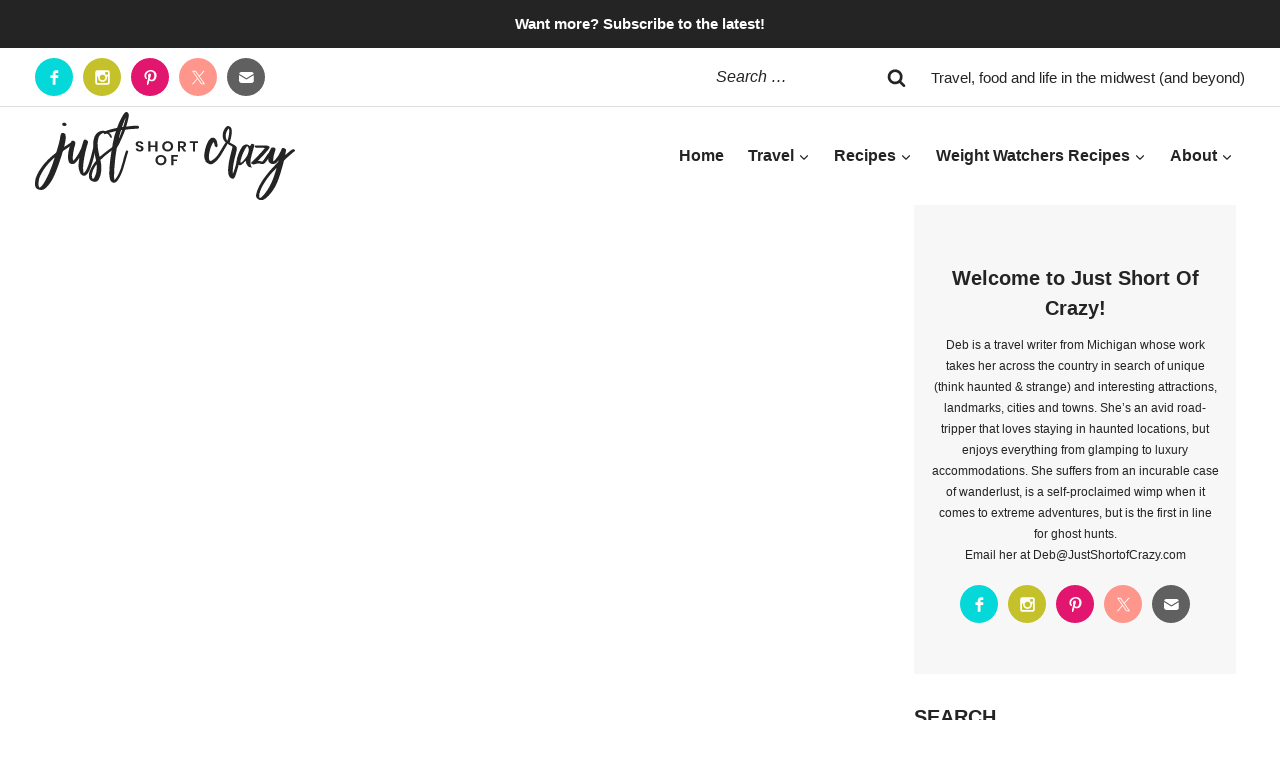

--- FILE ---
content_type: text/html; charset=UTF-8
request_url: https://www.justshortofcrazy.com/cocktail-ideas/
body_size: 42741
content:
<!doctype html>
<html lang="en-US" class="no-js" itemtype="https://schema.org/Blog" itemscope>
<head>
	<meta charset="UTF-8">
	<meta name="viewport" content="width=device-width, initial-scale=1, minimum-scale=1">
	<meta name='robots' content='index, follow, max-image-preview:large, max-snippet:-1, max-video-preview:-1' />
<!-- Hubbub v.1.35.0 https://morehubbub.com/ -->
<meta property="og:locale" content="en_US" />
<meta property="og:type" content="article" />
<meta property="og:title" content="Raising a Toast to Love: Creative Cocktail Ideas for a Romantic Valentine&#039;s Day" />
<meta property="og:description" content="Mix up your Valentine&#039;s Day with our romantic cocktail ideas . Impress your significant other and add a touch of class to your celebration" />
<meta property="og:url" content="https://www.justshortofcrazy.com/cocktail-ideas/" />
<meta property="og:site_name" content="Just Short of Crazy" />
<meta property="og:updated_time" content="2023-12-21T21:39:00+00:00" />
<meta property="article:published_time" content="2023-01-10T13:00:32+00:00" />
<meta property="article:modified_time" content="2023-12-21T21:39:00+00:00" />
<meta name="twitter:card" content="summary_large_image" />
<meta name="twitter:title" content="Raising a Toast to Love: Creative Cocktail Ideas for a Romantic Valentine&#039;s Day" />
<meta name="twitter:description" content="Mix up your Valentine&#039;s Day with our romantic cocktail ideas . Impress your significant other and add a touch of class to your celebration" />
<meta class="flipboard-article" content="Mix up your Valentine&#039;s Day with our romantic cocktail ideas . Impress your significant other and add a touch of class to your celebration" />
<meta property="og:image" content="https://www.justshortofcrazy.com/wp-content/uploads/Copy-of-cocktail-ideas-for-valentines-day.jpg" />
<meta name="twitter:image" content="https://www.justshortofcrazy.com/wp-content/uploads/Copy-of-cocktail-ideas-for-valentines-day.jpg" />
<meta property="og:image:width" content="800" />
<meta property="og:image:height" content="600" />
<meta property="article:author" content="https://www.facebook.com/JustShortofCrazy" />
<meta name="twitter:creator" content="@debthompson" />
<!-- Hubbub v.1.35.0 https://morehubbub.com/ -->

	<!-- This site is optimized with the Yoast SEO plugin v22.9 - https://yoast.com/wordpress/plugins/seo/ -->
	<title>Raising a Toast to Love: Creative Cocktail Ideas for a Romantic Valentine&#039;s Day - Just Short of Crazy</title><link rel="preload" href="https://www.justshortofcrazy.com/wp-content/uploads/header.svg" as="image" fetchpriority="high" /><style id="perfmatters-used-css">:where(.wp-block-button__link){border-radius:9999px;box-shadow:none;padding:calc(.667em + 2px) calc(1.333em + 2px);text-decoration:none;}:where(.wp-block-columns){margin-bottom:1.75em;}:where(.wp-block-columns.has-background){padding:1.25em 2.375em;}:where(.wp-block-post-comments input[type=submit]){border:none;}:where(.wp-block-cover-image:not(.has-text-color)),:where(.wp-block-cover:not(.has-text-color)){color:#fff;}:where(.wp-block-cover-image.is-light:not(.has-text-color)),:where(.wp-block-cover.is-light:not(.has-text-color)){color:#000;}.wp-block-embed.alignleft,.wp-block-embed.alignright,.wp-block[data-align=left]>[data-type="core/embed"],.wp-block[data-align=right]>[data-type="core/embed"]{max-width:360px;width:100%;}.wp-block-embed.alignleft .wp-block-embed__wrapper,.wp-block-embed.alignright .wp-block-embed__wrapper,.wp-block[data-align=left]>[data-type="core/embed"] .wp-block-embed__wrapper,.wp-block[data-align=right]>[data-type="core/embed"] .wp-block-embed__wrapper{min-width:280px;}.wp-block-cover .wp-block-embed{min-height:240px;min-width:320px;}.wp-block-embed{overflow-wrap:break-word;}.wp-block-embed figcaption{margin-bottom:1em;margin-top:.5em;}.wp-block-embed iframe{max-width:100%;}.wp-block-embed__wrapper{position:relative;}.wp-embed-responsive .wp-has-aspect-ratio .wp-block-embed__wrapper:before{content:"";display:block;padding-top:50%;}.wp-embed-responsive .wp-has-aspect-ratio iframe{bottom:0;height:100%;left:0;position:absolute;right:0;top:0;width:100%;}.wp-embed-responsive .wp-embed-aspect-21-9 .wp-block-embed__wrapper:before{padding-top:42.85%;}.wp-embed-responsive .wp-embed-aspect-18-9 .wp-block-embed__wrapper:before{padding-top:50%;}.wp-embed-responsive .wp-embed-aspect-16-9 .wp-block-embed__wrapper:before{padding-top:56.25%;}.wp-embed-responsive .wp-embed-aspect-4-3 .wp-block-embed__wrapper:before{padding-top:75%;}.wp-embed-responsive .wp-embed-aspect-1-1 .wp-block-embed__wrapper:before{padding-top:100%;}.wp-embed-responsive .wp-embed-aspect-9-16 .wp-block-embed__wrapper:before{padding-top:177.77%;}.wp-embed-responsive .wp-embed-aspect-1-2 .wp-block-embed__wrapper:before{padding-top:200%;}:where(.wp-block-file){margin-bottom:1.5em;}:where(.wp-block-file__button){border-radius:2em;display:inline-block;padding:.5em 1em;}:where(.wp-block-file__button):is(a):active,:where(.wp-block-file__button):is(a):focus,:where(.wp-block-file__button):is(a):hover,:where(.wp-block-file__button):is(a):visited{box-shadow:none;color:#fff;opacity:.85;text-decoration:none;}.wp-block-image img{box-sizing:border-box;height:auto;max-width:100%;vertical-align:bottom;}.wp-block-image[style*=border-radius] img,.wp-block-image[style*=border-radius]>a{border-radius:inherit;}.wp-block-image.aligncenter{text-align:center;}.wp-block-image.alignfull img,.wp-block-image.alignwide img{height:auto;width:100%;}.wp-block-image .aligncenter,.wp-block-image .alignleft,.wp-block-image .alignright,.wp-block-image.aligncenter,.wp-block-image.alignleft,.wp-block-image.alignright{display:table;}.wp-block-image .aligncenter>figcaption,.wp-block-image .alignleft>figcaption,.wp-block-image .alignright>figcaption,.wp-block-image.aligncenter>figcaption,.wp-block-image.alignleft>figcaption,.wp-block-image.alignright>figcaption{caption-side:bottom;display:table-caption;}.wp-block-image .aligncenter{margin-left:auto;margin-right:auto;}.wp-block-image figcaption{margin-bottom:1em;margin-top:.5em;}.wp-block-image .is-style-rounded img,.wp-block-image.is-style-circle-mask img,.wp-block-image.is-style-rounded img{border-radius:9999px;}.wp-block-image :where(.has-border-color){border-style:solid;}.wp-block-image :where([style*=border-top-color]){border-top-style:solid;}.wp-block-image :where([style*=border-right-color]){border-right-style:solid;}.wp-block-image :where([style*=border-bottom-color]){border-bottom-style:solid;}.wp-block-image :where([style*=border-left-color]){border-left-style:solid;}.wp-block-image :where([style*=border-width]){border-style:solid;}.wp-block-image :where([style*=border-top-width]){border-top-style:solid;}.wp-block-image :where([style*=border-right-width]){border-right-style:solid;}.wp-block-image :where([style*=border-bottom-width]){border-bottom-style:solid;}.wp-block-image :where([style*=border-left-width]){border-left-style:solid;}.wp-block-image figure{margin:0;}@keyframes turn-on-visibility{0%{opacity:0;}to{opacity:1;}}@keyframes turn-off-visibility{0%{opacity:1;visibility:visible;}99%{opacity:0;visibility:visible;}to{opacity:0;visibility:hidden;}}@keyframes lightbox-zoom-in{0%{transform:translate(calc(-50vw + var(--wp--lightbox-initial-left-position)),calc(-50vh + var(--wp--lightbox-initial-top-position))) scale(var(--wp--lightbox-scale));}to{transform:translate(-50%,-50%) scale(1);}}@keyframes lightbox-zoom-out{0%{transform:translate(-50%,-50%) scale(1);visibility:visible;}99%{visibility:visible;}to{transform:translate(calc(-50vw + var(--wp--lightbox-initial-left-position)),calc(-50vh + var(--wp--lightbox-initial-top-position))) scale(var(--wp--lightbox-scale));visibility:hidden;}}:where(.wp-block-latest-comments:not([style*=line-height] .wp-block-latest-comments__comment)){line-height:1.1;}:where(.wp-block-latest-comments:not([style*=line-height] .wp-block-latest-comments__comment-excerpt p)){line-height:1.8;}ol,ul{box-sizing:border-box;}:where(.wp-block-navigation.has-background .wp-block-navigation-item a:not(.wp-element-button)),:where(.wp-block-navigation.has-background .wp-block-navigation-submenu a:not(.wp-element-button)){padding:.5em 1em;}:where(.wp-block-navigation .wp-block-navigation__submenu-container .wp-block-navigation-item a:not(.wp-element-button)),:where(.wp-block-navigation .wp-block-navigation__submenu-container .wp-block-navigation-submenu a:not(.wp-element-button)),:where(.wp-block-navigation .wp-block-navigation__submenu-container .wp-block-navigation-submenu button.wp-block-navigation-item__content),:where(.wp-block-navigation .wp-block-navigation__submenu-container .wp-block-pages-list__item button.wp-block-navigation-item__content){padding:.5em 1em;}@keyframes overlay-menu__fade-in-animation{0%{opacity:0;transform:translateY(.5em);}to{opacity:1;transform:translateY(0);}}:where(p.has-text-color:not(.has-link-color)) a{color:inherit;}:where(.wp-block-post-excerpt){margin-bottom:var(--wp--style--block-gap);margin-top:var(--wp--style--block-gap);}:where(.wp-block-preformatted.has-background){padding:1.25em 2.375em;}:where(.wp-block-pullquote){margin:0 0 1em;}:where(.wp-block-search__button){border:1px solid #ccc;padding:6px 10px;}:where(.wp-block-search__button-inside .wp-block-search__inside-wrapper){border:1px solid #949494;box-sizing:border-box;padding:4px;}:where(.wp-block-search__button-inside .wp-block-search__inside-wrapper) :where(.wp-block-search__button){padding:4px 8px;}:where(.wp-block-term-description){margin-bottom:var(--wp--style--block-gap);margin-top:var(--wp--style--block-gap);}:where(pre.wp-block-verse){font-family:inherit;}.editor-styles-wrapper,.entry-content{counter-reset:footnotes;}a[data-fn].fn{counter-increment:footnotes;display:inline-flex;font-size:smaller;text-decoration:none;text-indent:-9999999px;vertical-align:super;}a[data-fn].fn:after{content:"[" counter(footnotes) "]";float:left;text-indent:0;}:root{--wp--preset--font-size--normal:16px;--wp--preset--font-size--huge:42px;}.has-text-align-center{text-align:center;}.aligncenter{clear:both;}.screen-reader-text{clip:rect(1px,1px,1px,1px);word-wrap:normal !important;border:0;-webkit-clip-path:inset(50%);clip-path:inset(50%);height:1px;margin:-1px;overflow:hidden;padding:0;position:absolute;width:1px;}.screen-reader-text:focus{clip:auto !important;background-color:#ddd;-webkit-clip-path:none;clip-path:none;color:#444;display:block;font-size:1em;height:auto;left:5px;line-height:normal;padding:15px 23px 14px;text-decoration:none;top:5px;width:auto;z-index:100000;}html :where(.has-border-color){border-style:solid;}html :where([style*=border-top-color]){border-top-style:solid;}html :where([style*=border-right-color]){border-right-style:solid;}html :where([style*=border-bottom-color]){border-bottom-style:solid;}html :where([style*=border-left-color]){border-left-style:solid;}html :where([style*=border-width]){border-style:solid;}html :where([style*=border-top-width]){border-top-style:solid;}html :where([style*=border-right-width]){border-right-style:solid;}html :where([style*=border-bottom-width]){border-bottom-style:solid;}html :where([style*=border-left-width]){border-left-style:solid;}html :where(img[class*=wp-image-]){height:auto;max-width:100%;}:where(figure){margin:0 0 1em;}html :where(.is-position-sticky){--wp-admin--admin-bar--position-offset:var(--wp-admin--admin-bar--height,0px);}@media screen and (max-width:600px){html :where(.is-position-sticky){--wp-admin--admin-bar--position-offset:0px;}}#dpsp-content-top{margin-bottom:1.2em;}.dpsp-share-text{margin-bottom:10px;font-weight:700;}.dpsp-networks-btns-wrapper{margin:0 !important;padding:0 !important;list-style:none !important;}.dpsp-networks-btns-wrapper:after{display:block;clear:both;height:0;content:"";}.dpsp-networks-btns-wrapper li{float:left;margin:0;padding:0;border:0;list-style-type:none !important;-webkit-transition:all .15s ease-in;-moz-transition:all .15s ease-in;-o-transition:all .15s ease-in;transition:all .15s ease-in;}.dpsp-networks-btns-wrapper li:before{display:none !important;}.dpsp-networks-btns-wrapper li:first-child{margin-left:0 !important;}.dpsp-networks-btns-wrapper .dpsp-network-btn{display:flex;position:relative;-moz-box-sizing:border-box;box-sizing:border-box;width:100%;min-width:40px;height:40px;max-height:40px;padding:0;border:2px solid;border-radius:0;box-shadow:none;font-family:Arial,sans-serif;font-size:14px;font-weight:700;line-height:36px;text-align:center;vertical-align:middle;text-decoration:none !important;text-transform:unset !important;cursor:pointer;-webkit-transition:all .15s ease-in;-moz-transition:all .15s ease-in;-o-transition:all .15s ease-in;transition:all .15s ease-in;}.dpsp-networks-btns-wrapper .dpsp-network-btn .dpsp-network-label{padding-right:.5em;padding-left:.5em;}.dpsp-networks-btns-wrapper .dpsp-network-btn:focus,.dpsp-networks-btns-wrapper .dpsp-network-btn:hover{border:2px solid;outline:none;box-shadow:0 0 0 3px rgba(21,156,228,.4);box-shadow:0 0 0 3px var(--networkHover);}.dpsp-networks-btns-wrapper .dpsp-network-btn:after{display:block;clear:both;height:0;content:"";}.dpsp-networks-btns-wrapper.dpsp-column-3 li{width:33.3333%;}.dpsp-has-spacing .dpsp-networks-btns-wrapper.dpsp-column-3 li{width:32%;}.dpsp-networks-btns-wrapper.dpsp-column-3 li:nth-child(3n){margin-right:0;}.dpsp-facebook{--networkAccent:#334d87;--networkColor:#3a579a;--networkHover:rgba(51,77,135,.4);}.dpsp-networks-btns-wrapper .dpsp-network-btn.dpsp-facebook{border-color:#3a579a;color:#3a579a;background:#3a579a;}.dpsp-networks-btns-wrapper .dpsp-network-btn.dpsp-facebook:not(:hover):not(:active){color:#3a579a;}.dpsp-networks-btns-wrapper .dpsp-network-btn.dpsp-facebook .dpsp-network-icon{border-color:#3a579a;color:#3a579a;background:#3a579a;}.dpsp-networks-btns-wrapper .dpsp-network-btn.dpsp-facebook .dpsp-network-icon .dpsp-network-icon-inner>svg{fill:var(--customNetworkColor,var(--networkColor,#3a579a));}.dpsp-networks-btns-wrapper .dpsp-network-btn.dpsp-facebook .dpsp-network-icon .dpsp-network-icon-inner>svg>svg{fill:var(--customNetworkColor,var(--networkColor,#3a579a));stroke:var(--customNetworkColor,var(--networkColor,#3a579a));stroke-width:1;}.dpsp-networks-btns-wrapper .dpsp-network-btn.dpsp-facebook:focus,.dpsp-networks-btns-wrapper .dpsp-network-btn.dpsp-facebook:focus .dpsp-network-icon,.dpsp-networks-btns-wrapper .dpsp-network-btn.dpsp-facebook:hover,.dpsp-networks-btns-wrapper .dpsp-network-btn.dpsp-facebook:hover .dpsp-network-icon{border-color:#334d87;color:#334d87;background:#334d87;}.dpsp-networks-btns-wrapper .dpsp-network-btn.dpsp-facebook:focus .dpsp-network-icon .dpsp-network-icon-inner>svg,.dpsp-networks-btns-wrapper .dpsp-network-btn.dpsp-facebook:hover .dpsp-network-icon .dpsp-network-icon-inner>svg{fill:#334d87;}.dpsp-networks-btns-wrapper .dpsp-network-btn.dpsp-facebook:focus .dpsp-network-icon .dpsp-network-icon-inner>svg>svg,.dpsp-networks-btns-wrapper .dpsp-network-btn.dpsp-facebook:hover .dpsp-network-icon .dpsp-network-icon-inner>svg>svg{fill:var(--customNetworkHoverColor,var(--networkHover,#334d87));stroke:var(--customNetworkHoverColor,var(--networkHover,#334d87));}.dpsp-x{--networkAccent:#000;--networkColor:#000;--networkHover:rgba(0,0,0,.4);}.dpsp-networks-btns-wrapper .dpsp-network-btn.dpsp-x{border-color:#000;color:#000;background:#000;}.dpsp-networks-btns-wrapper .dpsp-network-btn.dpsp-x:not(:hover):not(:active){color:#000;}.dpsp-networks-btns-wrapper .dpsp-network-btn.dpsp-x .dpsp-network-icon{border-color:#000;color:#000;background:#000;}.dpsp-networks-btns-wrapper .dpsp-network-btn.dpsp-x .dpsp-network-icon .dpsp-network-icon-inner>svg{fill:var(--customNetworkColor,var(--networkColor,#000));}.dpsp-networks-btns-wrapper .dpsp-network-btn.dpsp-x .dpsp-network-icon .dpsp-network-icon-inner>svg>svg{fill:var(--customNetworkColor,var(--networkColor,#000));stroke:var(--customNetworkColor,var(--networkColor,#000));stroke-width:1;}.dpsp-networks-btns-wrapper .dpsp-network-btn.dpsp-x:focus,.dpsp-networks-btns-wrapper .dpsp-network-btn.dpsp-x:focus .dpsp-network-icon,.dpsp-networks-btns-wrapper .dpsp-network-btn.dpsp-x:hover,.dpsp-networks-btns-wrapper .dpsp-network-btn.dpsp-x:hover .dpsp-network-icon{border-color:#000;color:#000;background:#000;}.dpsp-networks-btns-wrapper .dpsp-network-btn.dpsp-x:focus .dpsp-network-icon .dpsp-network-icon-inner>svg,.dpsp-networks-btns-wrapper .dpsp-network-btn.dpsp-x:hover .dpsp-network-icon .dpsp-network-icon-inner>svg{fill:#000;}.dpsp-networks-btns-wrapper .dpsp-network-btn.dpsp-x:focus .dpsp-network-icon .dpsp-network-icon-inner>svg>svg,.dpsp-networks-btns-wrapper .dpsp-network-btn.dpsp-x:hover .dpsp-network-icon .dpsp-network-icon-inner>svg>svg{fill:var(--customNetworkHoverColor,var(--networkHover,#000));stroke:var(--customNetworkHoverColor,var(--networkHover,#000));}.dpsp-pinterest{--networkAccent:#b31e24;--networkColor:#c92228;--networkHover:rgba(179,30,36,.4);}.dpsp-networks-btns-wrapper .dpsp-network-btn.dpsp-pinterest{border-color:#c92228;color:#c92228;background:#c92228;}.dpsp-networks-btns-wrapper .dpsp-network-btn.dpsp-pinterest:not(:hover):not(:active){color:#c92228;}.dpsp-networks-btns-wrapper .dpsp-network-btn.dpsp-pinterest .dpsp-network-icon{border-color:#c92228;color:#c92228;background:#c92228;}.dpsp-networks-btns-wrapper .dpsp-network-btn.dpsp-pinterest .dpsp-network-icon .dpsp-network-icon-inner>svg{fill:var(--customNetworkColor,var(--networkColor,#c92228));}.dpsp-networks-btns-wrapper .dpsp-network-btn.dpsp-pinterest .dpsp-network-icon .dpsp-network-icon-inner>svg>svg{fill:var(--customNetworkColor,var(--networkColor,#c92228));stroke:var(--customNetworkColor,var(--networkColor,#c92228));stroke-width:1;}.dpsp-networks-btns-wrapper .dpsp-network-btn.dpsp-pinterest:focus,.dpsp-networks-btns-wrapper .dpsp-network-btn.dpsp-pinterest:focus .dpsp-network-icon,.dpsp-networks-btns-wrapper .dpsp-network-btn.dpsp-pinterest:hover,.dpsp-networks-btns-wrapper .dpsp-network-btn.dpsp-pinterest:hover .dpsp-network-icon{border-color:#b31e24;color:#b31e24;background:#b31e24;}.dpsp-networks-btns-wrapper .dpsp-network-btn.dpsp-pinterest:focus .dpsp-network-icon .dpsp-network-icon-inner>svg,.dpsp-networks-btns-wrapper .dpsp-network-btn.dpsp-pinterest:hover .dpsp-network-icon .dpsp-network-icon-inner>svg{fill:#b31e24;}.dpsp-networks-btns-wrapper .dpsp-network-btn.dpsp-pinterest:focus .dpsp-network-icon .dpsp-network-icon-inner>svg>svg,.dpsp-networks-btns-wrapper .dpsp-network-btn.dpsp-pinterest:hover .dpsp-network-icon .dpsp-network-icon-inner>svg>svg{fill:var(--customNetworkHoverColor,var(--networkHover,#b31e24));stroke:var(--customNetworkHoverColor,var(--networkHover,#b31e24));}.dpsp-shape-rounded .dpsp-network-btn,.dpsp-shape-rounded .dpsp-network-btn .dpsp-network-icon{-webkit-border-top-left-radius:4px;-moz-border-radius-topleft:4px;border-top-left-radius:4px;-webkit-border-bottom-left-radius:4px;-moz-border-radius-bottomleft:4px;border-bottom-left-radius:4px;}.dpsp-shape-rounded .dpsp-network-btn,.dpsp-shape-rounded .dpsp-no-label.dpsp-network-btn .dpsp-network-icon{-webkit-border-top-right-radius:4px;-moz-border-radius-topright:4px;border-top-right-radius:4px;-webkit-border-bottom-right-radius:4px;-moz-border-radius-bottomright:4px;border-bottom-right-radius:4px;}.dpsp-has-spacing .dpsp-networks-btns-wrapper li{margin-right:2%;margin-bottom:10px;margin-left:0 !important;}.dpsp-size-small .dpsp-networks-btns-wrapper:not(.dpsp-networks-btns-sidebar):not(.dpsp-networks-btns-sticky-bar) .dpsp-network-btn{min-width:32px;height:32px;max-height:32px;line-height:28px;}.dpsp-size-small .dpsp-networks-btns-wrapper:not(.dpsp-networks-btns-sidebar):not(.dpsp-networks-btns-sticky-bar) .dpsp-network-btn .dpsp-network-icon{width:32px;height:32px;line-height:28px;}.dpsp-size-small .dpsp-networks-btns-wrapper:not(.dpsp-networks-btns-sidebar):not(.dpsp-networks-btns-sticky-bar) .dpsp-network-btn .dpsp-network-icon-inner{height:28px;}@media print{#dpsp-content-bottom,#dpsp-content-top,#dpsp-floating-sidebar,#dpsp-pop-up,#dpsp-pop-up-overlay,#dpsp-sticky-bar-wrapper,.dpsp-share-text{display:none !important;}}.dpsp-networks-btns-wrapper .dpsp-network-btn .dpsp-network-icon{display:block;position:relative;top:-2px;left:-2px;-moz-box-sizing:border-box;box-sizing:border-box;width:40px;height:40px;border:2px solid;font-size:14px;line-height:36px;text-align:center;-webkit-transition:all .15s ease-in;-moz-transition:all .15s ease-in;-o-transition:all .15s ease-in;transition:all .15s ease-in;align-self:start;flex:0 0 auto;}.dpsp-icon-total-share svg,.dpsp-network-icon .dpsp-network-icon-inner svg{position:relative;overflow:visible;width:auto;max-height:14px;transition:fill .15s ease-in-out;}.dpsp-icon-total-share,.dpsp-network-icon-inner{display:flex;align-items:center;justify-content:center;}.dpsp-network-icon-inner{height:36px;transition:all .2s ease;}.dpsp-networks-btns-wrapper.dpsp-has-button-icon-animation .dpsp-network-btn:hover .dpsp-network-icon-inner{transition:all .2s cubic-bezier(.62,3.15,.4,-.64);transform:scale(1.5);}.dpsp-show-total-share-count{position:relative;}.dpsp-total-share-wrapper{position:relative;margin-top:10px;color:#5d6368;font-family:Helvetica,Helvetica Neue,Arial,sans-serif;line-height:1.345;}.dpsp-total-share-wrapper .dpsp-total-share-count{font-size:15px;line-height:18px;white-space:nowrap;}.dpsp-total-share-wrapper .dpsp-icon-total-share{position:absolute;top:6px;left:0;margin-top:0;margin-left:0;}.dpsp-total-share-wrapper .dpsp-icon-total-share svg{top:2px;width:auto;max-height:16px;fill:#5d6368;}.dpsp-total-share-wrapper span{display:block;font-size:11px;font-weight:700;text-align:center;white-space:nowrap;text-transform:uppercase;}.dpsp-content-wrapper .dpsp-total-share-wrapper,.dpsp-pop-up-buttons-wrapper .dpsp-total-share-wrapper,.dpsp-share-buttons-wrapper .dpsp-total-share-wrapper,.dpsp-shortcode-wrapper .dpsp-total-share-wrapper{position:absolute;top:50%;box-sizing:border-box;width:60px;height:40px;margin-top:-21px;padding-left:20px;}.dpsp-content-wrapper.dpsp-show-total-share-count.dpsp-show-total-share-count-after,.dpsp-pop-up-buttons-wrapper.dpsp-show-total-share-count.dpsp-show-total-share-count-after,.dpsp-share-buttons-wrapper.dpsp-show-total-share-count.dpsp-show-total-share-count-after,.dpsp-shortcode-wrapper.dpsp-show-total-share-count.dpsp-show-total-share-count-after{padding-right:70px;}.dpsp-content-wrapper.dpsp-show-total-share-count.dpsp-show-total-share-count-after .dpsp-total-share-wrapper,.dpsp-pop-up-buttons-wrapper.dpsp-show-total-share-count.dpsp-show-total-share-count-after .dpsp-total-share-wrapper,.dpsp-share-buttons-wrapper.dpsp-show-total-share-count.dpsp-show-total-share-count-after .dpsp-total-share-wrapper,.dpsp-shortcode-wrapper.dpsp-show-total-share-count.dpsp-show-total-share-count-after .dpsp-total-share-wrapper{right:0;}.dpsp-button-style-1 .dpsp-network-btn{color:#fff !important;}.dpsp-button-style-1 .dpsp-network-btn .dpsp-network-icon:not(.dpsp-network-icon-outlined) .dpsp-network-icon-inner>svg{fill:#fff !important;}html{line-height:1.15;-webkit-text-size-adjust:100%;}body{margin:0;}main{display:block;min-width:0;}h1{font-size:2em;margin:.67em 0;}a{background-color:transparent;}b,strong{font-weight:bold;}small{font-size:80%;}img{border-style:none;}button,input,optgroup,select,textarea{font-size:100%;margin:0;}button,input{overflow:visible;}button,select{text-transform:none;}button,[type="button"],[type="reset"],[type="submit"]{-webkit-appearance:button;}button::-moz-focus-inner,[type="button"]::-moz-focus-inner,[type="reset"]::-moz-focus-inner,[type="submit"]::-moz-focus-inner{border-style:none;padding:0;}button:-moz-focusring,[type="button"]:-moz-focusring,[type="reset"]:-moz-focusring,[type="submit"]:-moz-focusring{outline:1px dotted ButtonText;}[type="checkbox"],[type="radio"]{box-sizing:border-box;padding:0;}[type="number"]::-webkit-inner-spin-button,[type="number"]::-webkit-outer-spin-button{height:auto;}[type="search"]{-webkit-appearance:textfield;outline-offset:-2px;}[type="search"]::-webkit-search-decoration{-webkit-appearance:none;}::-webkit-file-upload-button{-webkit-appearance:button;font:inherit;}[hidden]{display:none;}:root{--global-gray-400:#cbd5e0;--global-gray-500:#a0aec0;--global-xs-spacing:1em;--global-sm-spacing:1.5rem;--global-md-spacing:2rem;--global-lg-spacing:2.5em;--global-xl-spacing:3.5em;--global-xxl-spacing:5rem;--global-edge-spacing:1.5rem;--global-boxed-spacing:2rem;}h1,h2,h3,h4,h5,h6{padding:0;margin:0;}h1 a,h2 a,h3 a,h4 a,h5 a,h6 a{color:inherit;text-decoration:none;}dfn,cite,em,i{font-style:italic;}html{box-sizing:border-box;}*,*::before,*::after{box-sizing:inherit;}ul,ol{margin:0 0 1.5em 1.5em;padding:0;}ul.aligncenter,ol.aligncenter{list-style:none;}ul{list-style:disc;}li>ul,li>ol{margin-bottom:0;margin-left:1.5em;}img{display:block;height:auto;max-width:100%;}figure{margin:.5em 0;}a{color:var(--global-palette-highlight);transition:all .1s linear;}a:hover,a:focus,a:active{color:var(--global-palette-highlight-alt);}a:hover,a:active{outline:0;}.inner-link-style-normal a:not(.button),.widget-area.inner-link-style-normal a:not(.button){text-decoration:underline;}.screen-reader-text{clip:rect(1px,1px,1px,1px);position:absolute !important;height:1px;width:1px;overflow:hidden;word-wrap:normal !important;}.screen-reader-text:focus{background-color:#f1f1f1;border-radius:3px;box-shadow:0 0 2px 2px rgba(0,0,0,.6);clip:auto !important;color:#21759b;display:block;font-size:.875rem;font-weight:700;height:auto;left:5px;line-height:normal;padding:15px 23px 14px;text-decoration:none;top:5px;width:auto;z-index:100000;}:where(html:not(.no-js)) .hide-focus-outline *:focus{outline:0;}#primary[tabindex="-1"]:focus{outline:0;}input[type="text"],input[type="email"],input[type="url"],input[type="password"],input[type="search"],input[type="number"],input[type="tel"],input[type="range"],input[type="date"],input[type="month"],input[type="week"],input[type="time"],input[type="datetime"],input[type="datetime-local"],input[type="color"],textarea{-webkit-appearance:none;color:var(--global-palette5);border:1px solid var(--global-gray-400);border-radius:3px;padding:.4em .5em;max-width:100%;background:var(--global-palette9);box-shadow:0px 0px 0px -7px rgba(0,0,0,0);}::-webkit-input-placeholder{color:var(--global-palette6);}::-moz-placeholder{color:var(--global-palette6);opacity:1;}::placeholder{color:var(--global-palette6);}input[type="text"]:focus,input[type="email"]:focus,input[type="url"]:focus,input[type="password"]:focus,input[type="search"]:focus,input[type="number"]:focus,input[type="tel"]:focus,input[type="range"]:focus,input[type="date"]:focus,input[type="month"]:focus,input[type="week"]:focus,input[type="time"]:focus,input[type="datetime"]:focus,input[type="datetime-local"]:focus,input[type="color"]:focus,textarea:focus{color:var(--global-palette3);border-color:var(--global-palette6);outline:0;box-shadow:0px 5px 15px -7px rgba(0,0,0,.1);}select{border:1px solid var(--global-gray-400);background-size:16px 100%;padding:.2em 35px .2em .5em;background:var(--global-palette9) url("[data-uri]") no-repeat 98% 50%;-moz-appearance:none;-webkit-appearance:none;appearance:none;box-shadow:none;box-shadow:0px 0px 0px -7px rgba(0,0,0,0);outline:0;}select::-ms-expand{display:none;}select:focus{color:var(--global-palette3);border-color:var(--global-palette6);background-color:var(--global-palette9);box-shadow:0px 5px 15px -7px rgba(0,0,0,.1);outline:0;}select:focus option{color:#333;}.search-form{position:relative;}.search-form input[type="search"],.search-form input.search-field{padding-right:60px;width:100%;}.search-form .search-submit[type="submit"]{top:0;right:0;bottom:0;position:absolute;color:transparent;background:transparent;z-index:2;width:50px;border:0;padding:8px 12px 7px;border-radius:0;box-shadow:none;overflow:hidden;}.search-form .search-submit[type="submit"]:hover,.search-form .search-submit[type="submit"]:focus{color:transparent;background:transparent;box-shadow:none;}.search-form .kadence-search-icon-wrap{position:absolute;right:0;top:0;height:100%;width:50px;padding:0;text-align:center;background:0 0;z-index:3;cursor:pointer;pointer-events:none;color:var(--global-palette6);text-shadow:none;display:flex;align-items:center;justify-content:center;}.search-form .search-submit[type="submit"]:hover~.kadence-search-icon-wrap{color:var(--global-palette4);}button,.button,.wp-block-button__link,.wp-element-button,input[type="button"],input[type="reset"],input[type="submit"]{border-radius:3px;background:var(--global-palette-btn-bg);color:var(--global-palette-btn);padding:.4em 1em;border:0;line-height:1.6;display:inline-block;font-family:inherit;cursor:pointer;text-decoration:none;transition:all .2s ease;box-shadow:0px 0px 0px -7px rgba(0,0,0,0);}button:visited,.button:visited,.wp-block-button__link:visited,.wp-element-button:visited,input[type="button"]:visited,input[type="reset"]:visited,input[type="submit"]:visited{background:var(--global-palette-btn-bg);color:var(--global-palette-btn);}button:hover,button:focus,button:active,.button:hover,.button:focus,.button:active,.wp-block-button__link:hover,.wp-block-button__link:focus,.wp-block-button__link:active,.wp-element-button:hover,.wp-element-button:focus,.wp-element-button:active,input[type="button"]:hover,input[type="button"]:focus,input[type="button"]:active,input[type="reset"]:hover,input[type="reset"]:focus,input[type="reset"]:active,input[type="submit"]:hover,input[type="submit"]:focus,input[type="submit"]:active{color:var(--global-palette-btn-hover);background:var(--global-palette-btn-bg-hover);box-shadow:0px 15px 25px -7px rgba(0,0,0,.1);}button:disabled,button.disabled,.button:disabled,.button.disabled,.wp-block-button__link:disabled,.wp-block-button__link.disabled,.wp-element-button:disabled,.wp-element-button.disabled,input[type="button"]:disabled,input[type="button"].disabled,input[type="reset"]:disabled,input[type="reset"].disabled,input[type="submit"]:disabled,input[type="submit"].disabled{cursor:not-allowed;opacity:.5;}.kadence-svg-iconset{display:inline-flex;align-self:center;}.kadence-svg-iconset svg{height:1em;width:1em;}.kadence-svg-iconset.svg-baseline svg{top:.125em;position:relative;}.kt-clear{}.kt-clear::before,.kt-clear::after{content:" ";display:table;}.kt-clear::after{clear:both;}.content-area{margin:var(--global-xxl-spacing) 0;}.entry-content{word-break:break-word;}.site-container,.site-header-row-layout-contained,.site-footer-row-layout-contained,.entry-hero-layout-contained,.alignfull>.wp-block-cover__inner-container,.alignwide>.wp-block-cover__inner-container{margin:0 auto;padding:0 var(--global-content-edge-padding);}.content-bg{background:white;}.content-style-unboxed .entry:not(.loop-entry)>.entry-content-wrap{padding:0;}.content-style-unboxed .content-bg:not(.loop-entry){background:transparent;}.content-style-unboxed .entry:not(.loop-entry){box-shadow:none;border-radius:0;}@media screen and (min-width: 1025px){.has-sidebar .content-container{display:grid;grid-template-columns:5fr 2fr;grid-gap:var(--global-xl-spacing);justify-content:center;}#secondary{grid-column:2;grid-row:1;min-width:0;}.has-sidebar .wp-site-blocks .content-container .alignwide,.has-sidebar .wp-site-blocks .content-container .alignfull{width:unset;max-width:unset;margin-left:0;margin-right:0;}}#wrapper{overflow:hidden;overflow:clip;}.aligncenter{clear:both;display:block;margin-left:auto;margin-right:auto;text-align:center;}body.footer-on-bottom #wrapper{min-height:100vh;display:flex;flex-direction:column;}body.footer-on-bottom #inner-wrap{flex:1 0 auto;}.site-branding{max-height:inherit;}.site-branding a.brand{display:flex;gap:1em;flex-direction:row;align-items:center;text-decoration:none;color:inherit;max-height:inherit;}.site-branding a.brand img{display:block;}.header-navigation ul ul.sub-menu,.header-navigation ul ul.submenu{display:none;position:absolute;top:100%;flex-direction:column;background:#fff;margin-left:0;box-shadow:0 2px 13px rgba(0,0,0,.1);z-index:1000;}.header-navigation ul ul.sub-menu>li:last-child,.header-navigation ul ul.submenu>li:last-child{border-bottom:0;}.header-navigation[class*="header-navigation-dropdown-animation-fade"] ul ul.sub-menu,.header-navigation[class*="header-navigation-dropdown-animation-fade"] ul ul.submenu{opacity:0;visibility:hidden;-webkit-transform:translate3d(0,0,0);transform:translate3d(0,0,0);transition:all .2s ease;display:block;clip:rect(1px,1px,1px,1px);height:1px;overflow:hidden;}.header-navigation[class*="header-navigation-dropdown-animation-fade"] ul li:hover>ul,.header-navigation[class*="header-navigation-dropdown-animation-fade"] ul li.menu-item--toggled-on>ul,.header-navigation[class*="header-navigation-dropdown-animation-fade"] ul li:not(.menu-item--has-toggle):focus>ul{opacity:1;visibility:visible;-webkit-transform:translate3d(0,0,0);transform:translate3d(0,0,0);clip:auto;height:auto;overflow:visible;}.header-navigation.header-navigation-dropdown-animation-fade-down ul ul.sub-menu,.header-navigation.header-navigation-dropdown-animation-fade-down ul ul.submenu{-webkit-transform:translate3d(0,-10px,0);transform:translate3d(0,-10px,0);}.wp-site-blocks .nav--toggle-sub .dropdown-nav-special-toggle{position:absolute !important;overflow:hidden;padding:0 !important;margin:0 !important;margin-right:-.1em !important;border:0 !important;width:.9em;top:0;bottom:0;height:auto;border-radius:0;box-shadow:none !important;background:transparent !important;display:block;left:auto;right:calc(1.4em / 2);pointer-events:none;}.wp-site-blocks .nav--toggle-sub .sub-menu .dropdown-nav-special-toggle{width:2.6em;margin:0 !important;right:0;}.nav--toggle-sub .dropdown-nav-special-toggle:focus{z-index:10;}.nav--toggle-sub .dropdown-nav-toggle{display:block;display:inline-flex;background:transparent;position:absolute;right:0;top:50%;width:.7em;width:.9em;height:.7em;height:.9em;font-size:inherit;font-size:.9em;line-height:inherit;margin:0;padding:0;border:none;border-radius:0;-webkit-transform:translateY(-50%);transform:translateY(-50%);overflow:visible;transition:opacity .2s ease;}.nav--toggle-sub ul ul .dropdown-nav-toggle{right:.2em;}.nav--toggle-sub ul ul .dropdown-nav-toggle .kadence-svg-iconset{-webkit-transform:rotate(-90deg);transform:rotate(-90deg);}.nav--toggle-sub li.menu-item-has-children{position:relative;}.nav-drop-title-wrap{position:relative;padding-right:1em;display:block;}.nav--toggle-sub li:hover>ul,.nav--toggle-sub li.menu-item--toggled-on>ul,.nav--toggle-sub li:not(.menu-item--has-toggle):focus>ul{display:block;}.nav--toggle-sub li:not(.menu-item--has-toggle):focus-within>ul{display:block;}@media (hover: none){.wp-site-blocks .nav--toggle-sub .menu-item--has-toggle:not(.menu-item--toggled-on) .dropdown-nav-special-toggle{left:0;right:0 !important;margin-right:0 !important;width:100%;pointer-events:all;}}.rtl .primary-menu-container>ul>li.menu-item .dropdown-nav-special-toggle{right:auto;left:calc(1.4em / 2);}.rtl .wp-site-blocks .nav--toggle-sub .sub-menu .dropdown-nav-special-toggle{left:0;right:auto;}.wp-site-blocks .nav--toggle-sub .kadence-menu-mega-enabled .sub-menu .dropdown-nav-special-toggle{display:none;}.header-navigation[class*="header-navigation-style-underline"] .header-menu-container>ul>li>a{position:relative;}.header-navigation[class*="header-navigation-style-underline"] .header-menu-container>ul>li>a:after{content:"";width:100%;position:absolute;bottom:0px;height:2px;right:50%;background:currentColor;-webkit-transform:scale(0,0) translate(-50%,0);transform:scale(0,0) translate(-50%,0);transition:color 0s ease-in-out,-webkit-transform .2s ease-in-out;transition:transform .2s ease-in-out,color 0s ease-in-out;transition:transform .2s ease-in-out,color 0s ease-in-out,-webkit-transform .2s ease-in-out;}.header-navigation[class*="header-navigation-style-underline"] .header-menu-container>ul>li>a:hover:after{-webkit-transform:scale(1,1) translate(50%,0);transform:scale(1,1) translate(50%,0);}.header-navigation,.header-menu-container{display:flex;}.header-navigation li.menu-item>a{display:block;width:100%;text-decoration:none;color:var(--global-palette4);transition:all .2s ease-in-out;-webkit-transform:translate3d(0,0,0);transform:translate3d(0,0,0);}.header-navigation li.menu-item>a:hover,.header-navigation li.menu-item>a:focus{color:var(--global-palette-highlight);}.header-navigation ul.sub-menu,.header-navigation ul.submenu{display:block;list-style:none;margin:0;padding:0;}.header-navigation ul li.menu-item>a{padding:.6em .5em;}.header-navigation ul ul li.menu-item>a{padding:1em;}.header-navigation ul ul li.menu-item>a{width:200px;}.header-navigation ul ul ul.sub-menu,.header-navigation ul ul ul.submenu{top:0;left:100%;right:auto;min-height:100%;}.header-navigation .menu{display:flex;flex-wrap:wrap;justify-content:center;align-items:center;list-style:none;margin:0;padding:0;}body[class*="showing-popup-drawer-"]{overflow:hidden;}#main-header{display:none;}#masthead{position:relative;z-index:11;}@media screen and (min-width: 1025px){#main-header{display:block;}#mobile-header{display:none;}}.header-html-inner img.alignnone{display:inline-block;}.site-header-row{display:grid;grid-template-columns:auto auto;}.site-header-row.site-header-row-center-column{grid-template-columns:1fr auto 1fr;}.site-header-row.site-header-row-only-center-column{display:flex;justify-content:center;}.site-header-row.site-header-row-only-center-column .site-header-section-center{flex-grow:1;}.site-header-section{display:flex;max-height:inherit;}.site-header-item{display:flex;align-items:center;margin-right:10px;max-height:inherit;}.site-header-section>.site-header-item:last-child{margin-right:0;}.site-header-section-right{justify-content:flex-end;}.site-header-section-center{justify-content:center;}.header-html-inner p:first-child{margin-top:0;}.header-html-inner p:last-child{margin-bottom:0;}a.social-button{width:2em;text-decoration:none;height:2em;display:inline-flex;justify-content:center;align-items:center;margin:0;color:var(--global-palette4);background:var(--global-palette7);border-radius:3px;transition:all .2s ease-in-out;}a.social-button:hover{color:var(--global-palette-btn);background:var(--global-palette-btn-bg);}.kadence-sticky-header{position:relative;z-index:1;}.wp-block-image{margin-bottom:0;}figure.wp-block-image.aligncenter img{display:inline-block;}.blocks-gallery-caption figcaption,.wp-block-embed figcaption,.wp-block-image figcaption,.wp-block-table figcaption,.wp-block-audio figcaption,.wp-block-video figcaption{color:var(--global-palette5);font-size:80%;text-align:center;}.wp-caption{margin-bottom:1.5em;max-width:100%;}.wp-caption img[class*="wp-image-"]{display:block;margin-left:auto;margin-right:auto;}.wp-caption-text{text-align:center;}.wp-caption .wp-caption-text{margin:.8075em 0;}.comment-navigation,.post-navigation{margin:var(--global-lg-spacing) auto;}.comment-navigation a,.post-navigation a{text-decoration:none;color:inherit;display:block;}.comment-navigation a:hover,.post-navigation a:hover{color:var(--global-palette-highlight);}.comment-navigation .nav-links,.post-navigation .nav-links{display:grid;grid-template-columns:repeat(2,1fr);}.comment-navigation .nav-previous,.post-navigation .nav-previous{position:relative;}.comment-navigation .nav-previous .kadence-svg-iconset,.post-navigation .nav-previous .kadence-svg-iconset{padding-right:.5em;}.comment-navigation .nav-previous a,.post-navigation .nav-previous a{padding-right:var(--global-xs-spacing);}.comment-navigation .nav-previous:after,.post-navigation .nav-previous:after{position:absolute;content:"";top:25%;right:0;width:1px;height:50%;background:var(--global-gray-500);}.comment-navigation .nav-next,.post-navigation .nav-next{grid-column-start:2;text-align:right;}.comment-navigation .nav-next a,.post-navigation .nav-next a{padding-left:var(--global-xs-spacing);}.comment-navigation .nav-next .kadence-svg-iconset,.post-navigation .nav-next .kadence-svg-iconset{padding-left:.5em;}.post-navigation-sub{margin-bottom:.5em;}.post-navigation-sub small{text-transform:uppercase;display:inline-block;font-weight:bold;letter-spacing:.05em;}.widget{margin-top:0;margin-bottom:1.5em;}.widget-area .widget:last-child{margin-bottom:0;}.widget-area .widget-title{font-size:20px;line-height:1.5;margin-bottom:.5em;text-transform:uppercase;}.widget-area ul{padding-left:.5em;}.widget-area a:where(:not(.button):not(.wp-block-button__link):not(.wp-element-button)){color:var(--global-palette3);text-decoration:none;}.widget-area a:where(:not(.button):not(.wp-block-button__link):not(.wp-element-button)):hover{color:var(--global-palette-highlight);text-decoration:underline;}.widget-area .widget{margin-left:0;margin-right:0;}.widget li{line-height:1.8;}.widget_archive ul,.widget_categories ul,.widget_meta ul,.widget_nav_menu ul,.widget_recent_comments ul,.widget_pages ul,.widget_recent_entries ul,.widget_rss ul{margin:0;padding:0;list-style-type:none;}.widget select{max-width:100%;text-overflow:ellipsis;}.widget_archive li{color:var(--global-palette6);}.grid-cols{display:grid;grid-template-columns:minmax(0,1fr);-webkit-column-gap:2.5rem;-moz-column-gap:2.5rem;column-gap:2.5rem;row-gap:2.5rem;}.wp-site-blocks .grid-cols:before{display:none;}@media screen and (min-width: 576px){.grid-sm-col-2{grid-template-columns:repeat(2,minmax(0,1fr));}}@media screen and (min-width: 1025px){.grid-lg-col-2{grid-template-columns:repeat(2,minmax(0,1fr));}}.entry{box-shadow:0px 15px 25px -10px rgba(0,0,0,.05);border-radius:.25rem;}.content-wrap{position:relative;}@media screen and (max-width: 719px){.primary-sidebar{padding-left:0;padding-right:0;}}.single-content{margin:var(--global-md-spacing) 0 0;}.single-content address,.single-content figure,.single-content hr,.single-content p,.single-content table,.single-content pre,.single-content form,.single-content .wp-block-buttons,.single-content .wp-block-button,.single-content .wc-block-grid,.single-content .wp-block-kadence-advancedbtn,.single-content .wp-block-media-text,.single-content .wp-block-cover,.single-content .entry-content-asset,.single-content .wp-block-kadence-form,.single-content .wp-block-group,.single-content .wp-block-yoast-faq-block,.single-content .wp-block-yoast-how-to-block,.single-content .schema-faq-section,.single-content .wp-block-kadence-tableofcontents,.single-content .enlighter-default,.single-content .wp-block-kadence-iconlist,.single-content [class*=__inner-content]{margin-top:0;margin-bottom:var(--global-md-spacing);}.single-content p>img{display:inline-block;}.single-content p>img.aligncenter{display:block;}.single-content li>img{display:inline-block;}.single-content li>img.aligncenter{display:block;}.single-content h1,.single-content h2,.single-content h3,.single-content h4,.single-content h5,.single-content h6{margin:1.5em 0 .5em;}.single-content h1:first-child,.single-content h2:first-child,.single-content h3:first-child,.single-content h4:first-child,.single-content h5:first-child,.single-content h6:first-child{margin-top:0;}.single-content h1+*,.single-content h2+*,.single-content h3+*,.single-content h4+*,.single-content h5+*,.single-content h6+*{margin-top:0;}.single-content ul,.single-content ol{margin:0 0 var(--global-md-spacing);padding-left:2em;}.single-content ul.aligncenter,.single-content ol.aligncenter{text-align:center;padding-left:0;}.single-content li>ol,.single-content li>ul{margin:0;}.single-content address:last-child,.single-content figure:last-child,.single-content hr:last-child,.single-content p:last-child,.single-content table:last-child,.single-content pre:last-child,.single-content form:last-child,.single-content .wp-block-buttons:last-child,.single-content .wp-block-button:last-child,.single-content .wp-block-kadence-advancedbtn:last-child,.single-content .wp-block-media-text:last-child,.single-content .wp-block-cover:last-child,.single-content .entry-content-asset:last-child,.single-content .wp-block-kadence-form:last-child,.single-content .wp-block-group:last-child,.single-content .wp-block-yoast-faq-block:last-child,.single-content .wp-block-yoast-how-to-block:last-child,.single-content .schema-faq-section:last-child,.single-content .wp-block-kadence-tableofcontents:last-child,.single-content .enlighter-default:last-child,.single-content .wp-block-kadence-iconlist:last-child,.single-content h1:last-child,.single-content h2:last-child,.single-content h3:last-child,.single-content h4:last-child,.single-content h5:last-child,.single-content h6:last-child,.single-content ul:last-child,.single-content ol:last-child{margin-bottom:0;}.single-content .wp-block-image{margin-top:0;margin-bottom:0;}.single-content .wp-block-image figure{margin-bottom:var(--global-md-spacing);}.single-content .wp-block-image:last-child figure{margin-bottom:0;}.single-content figure.wp-block-image{margin-bottom:var(--global-md-spacing);}.single-content figure.wp-block-image:last-child{margin-bottom:0;}.entry-content:after{display:table;clear:both;content:"";}.wp-site-blocks .post-thumbnail{display:block;height:0;padding-bottom:66.67%;overflow:hidden;position:relative;}.wp-site-blocks .post-thumbnail.kadence-thumbnail-ratio-1-1{padding-bottom:100%;}.wp-site-blocks .post-thumbnail .post-thumbnail-inner{position:absolute;top:0;bottom:0;left:0;right:0;}.wp-site-blocks .post-thumbnail img{flex:1;-o-object-fit:cover;object-fit:cover;}.wp-site-blocks .post-thumbnail:not(.kadence-thumbnail-ratio-inherit) img{height:100%;width:100%;}.content-style-unboxed .kadence-thumbnail-position-above{margin-bottom:var(--global-md-spacing);}.kadence-breadcrumbs{margin:1em 0;font-size:85%;color:var(--global-palette5);}.kadence-breadcrumbs a{color:inherit;}.kadence-breadcrumbs p{margin:0;}.entry-content-wrap .entry-header .kadence-breadcrumbs:first-child{margin-top:0;}.entry-meta{font-size:80%;margin:1em 0;display:flex;flex-wrap:wrap;}.entry-meta>*{display:inline-flex;align-items:center;flex-wrap:wrap;}.entry-meta>* time{white-space:nowrap;}.entry-meta a{color:inherit;text-decoration:none;}.entry-meta .meta-label{margin-right:.2rem;}.entry-meta>*:after{margin-left:.5rem;margin-right:.5rem;content:"";display:inline-block;background-color:currentColor;height:.25rem;width:.25rem;opacity:.8;border-radius:9999px;vertical-align:.1875em;}.entry-meta.entry-meta-divider-vline>*:after{content:"|";height:auto;background:transparent;}.entry-meta>*:last-child:after{display:none;}.loop-entry .entry-header .entry-title{margin:0;}.loop-entry .entry-summary p,.loop-entry .entry-header .entry-meta{margin:1em 0;}.updated:not(.published){display:none;}.entry-tags{margin-top:var(--global-xs-spacing);}.entry-tags .tags-links{display:flex;flex-wrap:wrap;}.entry-tags a.tag-link{margin-right:.5em;padding:.4em .6em;margin-top:.5em;font-size:80%;border:1px solid var(--global-gray-500);border-radius:.25rem;color:var(--global-palette5);text-decoration:none;}.entry-tags a.tag-link:hover{background:var(--global-palette-highlight);color:var(--global-palette-btn);border-color:var(--global-palette-highlight);}.entry-tags a.tag-link:last-child{margin-right:0;}.title-align-left{text-align:left;}.title-align-left .entry-meta{justify-content:flex-start;}.entry-header{margin-bottom:1em;}.entry-footer{clear:both;}.post-navigation-wrap.entry-content-wrap,.post-navigation-wrap .post-navigation,.entry-author.entry-content-wrap{margin-top:0;margin-bottom:0;border-radius:0;}.alignfull,.alignwide,.entry-content .alignwide,.entry-content .alignfull{margin-left:calc(50% - ( var(--global-vw,100vw) / 2 ));margin-right:calc(50% - ( var(--global-vw,100vw) / 2 ));max-width:100vw;width:var(--global-vw,100vw);padding-left:0;padding-right:0;clear:both;}.entry-title{word-wrap:break-word;}.primary-sidebar{padding-top:1.5rem;padding-bottom:1.5rem;margin-left:auto;margin-right:auto;}@media screen and (min-width: 768px){.primary-sidebar{padding-left:0;padding-right:0;}}@media screen and (min-width: 1025px){.primary-sidebar{padding:0;margin:0;}}.entry-author-profile{position:relative;padding-left:100px;}.entry-author{margin:var(--global-lg-spacing) auto;}.entry-author-avatar{position:absolute;left:0;}.entry-author-name{font-size:120%;}.entry-author-name a{color:inherit;text-decoration:none;}.entry-author-profile p{margin:1em 0;}.entry-author-follow{margin-top:1em;}.entry-related{margin-top:var(--global-lg-spacing);margin-bottom:var(--global-lg-spacing);background:var(--global-palette7);}.content-wrap .entry-related:last-child{margin-bottom:0;}.entry-related-carousel .entry-summary,.entry-related-carousel .entry-footer,.entry-related-carousel .entry-taxonomies{display:none;}.entry-related-carousel h3.entry-title{font-size:20px;}h2.entry-related-title{margin-bottom:1.5rem;}.wp-site-blocks .entry-related-inner{display:block;}.has-sidebar .entry-related{background:transparent;}.has-sidebar .wp-site-blocks .entry-related-inner{padding:0;}.entry-related-inner-content{padding-top:var(--global-xl-spacing);padding-bottom:var(--global-xl-spacing);padding-left:var(--global-sm-spacing);padding-right:var(--global-sm-spacing);}.entry-related-inner-content .grid-cols{display:grid;}.splide__list{-webkit-backface-visibility:hidden;backface-visibility:hidden;display:flex;height:100%;margin:0 !important;padding:0 !important;-webkit-transform-style:preserve-3d;transform-style:preserve-3d;}.splide{outline:none;position:relative;--splide-nav-color:#fff;--splide-nav-background:rgba(0,0,0,.8);--splide-nav-border:2px solid transparent;--splide-pagination-background:#000;}.splide[data-slider-dots="true"]{margin-bottom:30px;}.splide__slide{-webkit-backface-visibility:hidden;backface-visibility:hidden;box-sizing:border-box;flex-shrink:0;list-style-type:none !important;margin:0;outline:none;position:relative;}.splide__slide img{vertical-align:bottom;}.splide__track{overflow:hidden;position:relative;z-index:0;}@-webkit-keyframes splide-loading{0%{-webkit-transform:rotate(0);transform:rotate(0);}to{-webkit-transform:rotate(1turn);transform:rotate(1turn);}}@keyframes splide-loading{0%{-webkit-transform:rotate(0);transform:rotate(0);}to{-webkit-transform:rotate(1turn);transform:rotate(1turn);}}@supports (outline-offset: -3px){.splide__slide:focus-visible{outline-offset:-3px;}}.site-footer-wrap .social-button{color:var(--global-palette4);background:var(--global-palette7);}.site-footer-wrap .social-button:hover{text-decoration:none;color:var(--global-palette-btn);background:var(--global-palette-btn-bg);}::placeholder{color:var(--global-palette3) !important;}a{-webkit-tap-highlight-color:rgba(0,0,0,0);}.post-disclosure{font-size:14px;font-style:italic;width:100%;padding:5px 0;text-align:left;margin:0 auto 15px;display:none;}.single .post-disclosure{display:block;}.header-search-bar form input.search-field{background:none;color:var(--global-palette3) !important;border:none;border-radius:0;padding:10px 15px;border-right:1px solid #ddd;border-left:1px solid #ddd;}.header-search-bar .search-form .kadence-search-icon-wrap{background:none;color:var(--global-palette3);}.header-search-bar  ::placeholder{color:var(--global-palette3) !important;opacity:100 !important;}input[type="search"]{color:var(--global-palette3) !important;}.entry.loop-entry{}.entry.loop-entry .entry-content-wrap{padding:0px 10px !important;}.grid-cols{column-gap:1.5rem;row-gap:1.5rem;}.site-header{z-index:9998 !important;}.menu-toggle{display:block;display:inline;background:none !important;border:none !important;border-radius:0;box-shadow:none !important;box-shadow:none !important;padding:0;outline:none;cursor:pointer;line-height:0;text-align:center;position:absolute;left:5px;top:10px;width:48px;height:48px;z-index:9999;}.nav-menu .menu{display:inline-block;display:block;width:auto;padding:0;margin:0;}.nav-menu .menu-item{font-size:18px;letter-spacing:1px;font-weight:700;list-style:none;position:relative;border-bottom:1px solid var(--global-palette5);}.nav-menu .menu-item a{border:none;color:var(--global-palette3);display:block;padding:13px 18px;position:relative;text-decoration:none;transition:.5s;}.nav-menu .menu-item:hover>a{color:var(--global-palette4);background:var(--global-palette7);}.nav-menu .submenu-expand{background:transparent;border:none;border-radius:0;box-shadow:none;padding:0;outline:none;cursor:pointer;position:absolute;line-height:0;top:5px;right:0px;width:44px;height:44px;-webkit-transform:rotate(180deg);transform:rotate(180deg);z-index:999;}.nav-menu .submenu-expand:not(.expanded){transform:none;}.nav-menu .menu-item .sub-menu{display:none;}.nav-menu .sub-menu .menu-item{font-size:14px;font-weight:600;letter-spacing:0;text-align:left;}.nav-menu .sub-menu .menu-item,.nav-menu .sub-menu .menu-item a{color:var(--global-palette3);}.nav-menu .sub-menu .menu-item:hover>a{background:var(--global-palette7);color:var(--global-palette4);}.menu-toggle .close{display:none;}.menu-toggle:hover,.menu-toggle.active{background:var(--global-palette9);}.nav-menu .submenu-expand svg{fill:var(--global-palette3);width:12px;height:12px;}.site-header .wrap>.menu-toggle,.site-header .wrap>.search-toggle{display:none;}.nav-menu .social{margin:10px 0 10px 20px;}.nav-menu .search-form{margin:10px;}.pmd-search-toggle{background:var(--global-palette7);border:none;border-radius:50%;padding:0;padding:0px !important;outline:none;cursor:pointer;line-height:0;text-align:center;position:absolute;right:5px;top:10px;width:48px;height:48px;display:inline;z-index:999;box-shadow:none !important;}.pmd-search-toggle .open{display:inline;}.pmd-search-toggle .close{display:none;}.pmd-header-search{position:absolute;bottom:-60px;right:0;background:var(--global-palette8);overflow:hidden;padding:0px;width:100%;z-index:999;display:none;}.pmd-header-search .search-form{margin:0 auto;max-width:100%;padding:15px 6px;background:none;border:none;}.pmd-header-search .search-form input{border:none;background:none;box-shadow:none !important;}.pmd-header-search .search-form{display:block;}.pmd-header-search .search-form svg{fill:var(--global-palette3) !important;}.callout-bar{width:100%;text-align:center;background:var(--global-palette3);}.callout-bar button,.callout-bar .button{background:none;color:var(--global-palette9);font-weight:700;position:relative;letter-spacing:0px;text-transform:none;font-size:15px;}#pmdModal.modal{display:none;position:fixed;z-index:9999 !important;left:0;top:0;width:100%;height:100%;overflow:auto;background-color:#000;background-color:rgba(0,0,0,.4);}#pmdModal .modal-content{width:100%;max-width:600px;text-align:center;text-align:center;position:absolute;top:50%;left:50%;transform:translate(-50%,-50%);display:flex;-moz-box-shadow:0 3px 6px 0 rgba(0,0,0,.1);background:var(--global-palette9);padding:45px 25px;color:var(--global-palette3);}#closepop{background:var(--global-palette6);color:var(--global-palette9);float:right;font-size:28px;font-weight:bold;position:absolute;top:0px;right:25px;z-index:999;width:40px;}#closepop:hover,#closepop:focus{color:var(--global-palette9);text-decoration:none;cursor:pointer;}.newsletter ul{margin:0 !important;padding:0 !important;}.newsletter form{display:block;align-items:center;justify-content:center;width:100%;max-width:800px;margin:0 auto;}.newsletter input[type="text"],.newsletter input[type="email"]{border-radius:0;width:100%;margin:5px auto;line-height:1.2;font-size:16px;padding:15px 5px;color:var(--global-palette3);}.newsletter form ::placeholder{color:var(--global-palette3);}.newsletter input[type="submit"],.newsletter button,.newsletter .button{width:100%;border-radius:0;background:var(--global-palette4);line-height:1.2;font-size:16px;text-transform:uppercase;letter-spacing:2px;color:var(--global-palette9);font-weight:700;padding:15px;margin:5px auto;}.newsletter input[type="submit"]:hover,.newsletter .button:hover,.newsletter button:hover{background:var(--global-palette1);}.newsletter-popup h4{font-size:32px;line-height:1.2;color:var(--global-palette3);position:relative;}.newsletter-popup .newsletter form{display:block;}.newsletter-popup .newsletter input[type="text"],.newsletter-popup .newsletter input[type="email"],.newsletter-popup .newsletter input[type="submit"],.newsletter-popup .newsletter .button,.newsletter-popup .newsletter button{display:block;width:100%;margin:5px auto;color:var(--global-palette3);}.newsletter-popup .newsletter input[type="submit"],.newsletter-popup .newsletter .button,.newsletter-popup .newsletter button{background:var(--global-palette4);color:var(--global-palette9);text-transform:uppercase;letter-spacing:1px;font-size:20px;}.newsletter-popup .newsletter input[type="submit"]:hover,.newsletter-popup .newsletter .button:hover,.newsletter-popup .newsletter button:hover{background:var(--global-palette4);}.social{margin:0px auto;position:relative;width:230px;height:38px;display:flex;flex-direction:row;justify-content:space-between;align-items:center;}.social span{margin:0;padding:0;width:38px;height:38px;transition:.5s;border-radius:50%;}.social span,.social a{height:38px;display:block;}.social a{filter:brightness(0) invert(1);}.facebook{background:var(--global-palette6);}.facebook a{background:url("https://www.justshortofcrazy.com/wp-content/themes/pmd-shortofcrazy/images/facebook.svg") center no-repeat;background-size:15px 15px;}.pinterest{background:var(--global-palette4);}.pinterest a{background:url("https://www.justshortofcrazy.com/wp-content/themes/pmd-shortofcrazy/images/pinterest.svg") center no-repeat;background-size:15px 15px;}.instagram{background:var(--global-palette2);}.instagram a{background:url("https://www.justshortofcrazy.com/wp-content/themes/pmd-shortofcrazy/images/instagram.svg") center no-repeat;background-size:15px 15px;}.twitter{background:var(--global-palette5);}.twitter a{background:url("https://www.justshortofcrazy.com/wp-content/themes/pmd-shortofcrazy/images/x.svg") center no-repeat;background-size:15px 15px;}.contact{background:var(--global-palette1);}.contact a{background:url("https://www.justshortofcrazy.com/wp-content/themes/pmd-shortofcrazy/images/contact.svg") center no-repeat;background-size:15px 15px;}.social span:hover{transform:rotate(10deg);}.single .kadence-breadcrumbs,.single .entry-meta,.single .single-content{margin:5px auto !important;}.single #dpsp-content-top{margin-bottom:5px;}.single-content ul{margin-left:0;}.single-content ul li{list-style-type:disc;}.single-content  ul li::marker{color:var(--global-palette6);}.post-navigation-sub{letter-spacing:3px !important;line-height:1.3 !important;color:var(--global-palette3) !important;font-size:16px !important;text-transform:uppercase;}.entry-tags a.tag-link{color:var(--global-palette3) !important;border-radius:0 !important;font-family:var(--global-heading-font-family);text-transform:uppercase;letter-spacing:2px;font-size:12px;}.entry-author-style-normal,.entry-author-style-center{background:var(--global-palette8);padding:15px;border:none !important;}.entry-author-style-normal .entry-author-avatar{left:0px;top:-25px;border:2px solid var(--global-palette9);}.entry-author-name{font-family:var(--global-heading-font-family);text-transform:uppercase;letter-spacing:2px;font-size:18px;margin-bottom:0 !important;}.entry-author-description{font-size:16px !important;}.entry-related .entry-related-inner-content{padding:0;}h2.entry-related-title{text-transform:uppercase;letter-spacing:2px;font-size:24px;}.entry-related .entry.loop-entry{box-shadow:none !important;}.entry-related .loop-entry .entry-content-wrap{padding:5px !important;}.entry-related-inner-content{padding:0 !important;}.entry-related-carousel h3.entry-title{font-size:16px !important;line-height:1.4 !important;color:var(--global-palette3);}.footer-rows{background:var(--global-palette9);}.footer-rows .site-container{width:100%;clear:both;padding:25px 0;display:flex;gap:15px;position:relative;border-top:1.5px solid var(--global-palette3);}.footer-rows .footer-credit-top{text-indent:-999px;background:var(--global-palette2) url("https://www.justshortofcrazy.com/wp-content/themes/pmd-shortofcrazy/images/arrow-black.svg") center no-repeat;background-size:20px 20px;width:38px;height:38px;display:block;border-radius:50%;transform:rotate(-90deg);position:absolute;top:-15px;right:10px;z-index:99;}.footer-row_first{width:25%;padding:2%;text-align:center;}.footer-row_first img{margin:0 auto 15px;display:block;}.footer-row_first ul{margin:0;padding:0;text-align:center;display:flex;justify-content:space-evenly;}.footer-row_last{width:75%;padding:2%;}.footer-row_last h4{margin-top:0 !important;margin-bottom:5px !important;font-style:italic;font-weight:bold;}.footer-row_last ul{margin:0;padding:0;display:grid;grid-column-gap:20px;grid-template-columns:repeat(4,1fr);}.footer-row_first ul li,.footer-row_last ul li{list-style-type:none;}.footer-row_last ul li a{text-decoration:none;font-size:14px;letter-spacing:1px;font-weight:700;text-transform:uppercase;color:var(--global-palette3);}.footer-credits{background:var(--global-palette3);color:var(--global-palette9);padding:10px;font-size:14px;letter-spacing:.4px;}.footer-credits a{color:var(--global-palette9);text-decoration:none;}.footer-credits .site-container,.footer-credits .foot-design_credit{display:flex;justify-content:center;align-items:center;}.footer-credits .foot-info{width:65%;justify-content:flex-start;text-align:left;display:flex;}.footer-credits .foot-info ul{margin:0 0 0 5px !important;padding:0 !important;display:flex;align-items:center;gap:10px;}.footer-credits .foot-info ul li{list-style-type:none;}.footer-credits .foot-info .footer-credit-top{font-weight:700;margin-left:10px;position:relative;}.footer-credits .foot-info .footer-credit-top:after{content:"";background:url("https://www.justshortofcrazy.com/wp-content/themes/pmd-shortofcrazy/images/arrow.svg") center no-repeat;background-size:contain;width:16px;height:16px;display:inline-block;vertical-align:middle;margin-left:4px;transform:rotate(0deg);filter:brightness(0) invert(1);}.footer-credits .foot-design_credit{width:35%;justify-content:flex-end;}.footer-credits .foot-design_credit img{margin-left:10px;filter:brightness(0) invert(1);}.wp-block-kadence-column figure.wp-block-image{margin-bottom:5px !important;}.blocks-gallery-caption figcaption,.wp-block-embed figcaption,.wp-block-image figcaption,.wp-block-table figcaption,.wp-block-audio figcaption,.wp-block-video figcaption{color:var(--global-palette3) !important;}@media only screen and (min-width: 1024px){.newsletter form{display:flex;align-items:center;justify-content:center;}.newsletter input[type="text"],.newsletter input[type="email"]{width:32%;margin:0 5px;}.newsletter input[type="submit"],.newsletter .button,.newsletter button{width:32%;margin:0 5px;}}@media only screen and (max-width: 1024px){#masthead.site-header{position:sticky;top:0;width:100%;z-index:9998 !important;height:70px !important;padding:0 !important;box-shadow:0 10px 5px -5px rgba(0,0,0,.08);}.site-main-header-wrap .site-header-row-container-inner>.site-container{padding:5px !important;}.site-main-header-inner-wrap{min-height:60px;}.site-branding a.brand img.svg-logo-image{height:60px;}.nav-menu{display:none;}.grid-cols{column-gap:1.5rem !important;row-gap:1.5rem !important;}.featured-on .featured-on_logos,.footer-rows .site-container,.footer-rows_menus{flex-wrap:wrap;}}@media only screen and (max-width: 767px){.grid-sm-col-2{grid-template-columns:repeat(2,minmax(0,1fr)) !important;}.footer-credits .foot-info,.footer-credits .site-container,.footer-credits .foot-design_credit{flex-wrap:wrap;gap:10px;}.footer-credits .foot-info,.footer-credits .foot-design_credit{width:100%;text-align:center;justify-content:center;}.footer-credits .foot-info ul{width:100%;}.entry-related-title{margin:0 0 15px !important;padding:0 5%;text-align:left;}.entry-related .grid-cols{column-gap:0rem;row-gap:0rem;}.entry-related .splide__slide{margin:0 auto !important;width:100%;max-width:80%;}.footer-rows{text-align:center;}.footer-row_first,.footer-row_last{width:100%;}.footer-row_last ul{grid-column-gap:10px;grid-template-columns:repeat(2,1fr);}}@media only screen and (max-width: 359px){.content-container.site-container{padding-left:10px !important;padding-right:10px !important;}}.wp-block-kadence-column{display:flex;flex-direction:column;z-index:1;min-width:0;min-height:0;}.kt-inside-inner-col{flex-direction:column;border:0 solid rgba(0,0,0,0);position:relative;transition:all .3s ease;}.kt-row-layout-inner,.kb-row-layout-wrap{position:relative;border:0 solid rgba(0,0,0,0);}.kt-row-layout-inner:before,.kb-row-layout-wrap:before{clear:both;display:table;content:"";}.kt-row-column-wrap{display:grid;grid-template-columns:minmax(0,1fr);gap:var(--global-row-gutter-md,2rem) var(--global-row-gutter-md,2rem);grid-auto-rows:minmax(min-content,max-content);z-index:1;position:relative;}.alignfull>.kt-row-layout-inner>.kt-row-column-wrap,.alignfull>.kt-row-column-wrap{padding-left:var(--global-content-edge-padding,15px);padding-right:var(--global-content-edge-padding,15px);}@media (min-width: 768px)and (max-width: 1024px){.wp-block-kadence-rowlayout [id*=jarallax-container-]>div{height:var(--kb-screen-height-fix,100vh) !important;margin-top:-40px !important;}}@media only screen and (min-width: 768px)and (max-width: 1366px)and (-webkit-min-device-pixel-ratio: 2){.wp-block-kadence-rowlayout [id*=jarallax-container-]>div{height:var(--kb-screen-height-fix,100vh) !important;margin-top:-40px !important;}}.entry-content .wp-block-kadence-rowlayout.alignfull,.entry-content .wp-block-kadence-rowlayout.alignwide{text-align:inherit;margin-bottom:0;}</style>
	<meta name="description" content="Mix up your Valentine&#039;s Day with our romantic cocktail ideas . Impress your significant other and add a touch of class to your celebration" />
	<link rel="canonical" href="https://www.justshortofcrazy.com/cocktail-ideas/" />
	<meta name="author" content="Deb Thompson" />
	<meta name="twitter:label1" content="Written by" />
	<meta name="twitter:data1" content="Deb Thompson" />
	<meta name="twitter:label2" content="Est. reading time" />
	<meta name="twitter:data2" content="6 minutes" />
	<script type="application/ld+json" class="yoast-schema-graph">{"@context":"https://schema.org","@graph":[{"@type":"Article","@id":"https://www.justshortofcrazy.com/cocktail-ideas/#article","isPartOf":{"@id":"https://www.justshortofcrazy.com/cocktail-ideas/"},"author":{"name":"Deb Thompson","@id":"https://www.justshortofcrazy.com/#/schema/person/dc8551e376564ef48971d8d2c8f6b8fe"},"headline":"Raising a Toast to Love: Creative Cocktail Ideas for a Romantic Valentine&#8217;s Day","datePublished":"2023-01-10T18:00:32+00:00","dateModified":"2023-12-22T02:39:00+00:00","mainEntityOfPage":{"@id":"https://www.justshortofcrazy.com/cocktail-ideas/"},"wordCount":906,"publisher":{"@id":"https://www.justshortofcrazy.com/#organization"},"image":{"@id":"https://www.justshortofcrazy.com/cocktail-ideas/#primaryimage"},"thumbnailUrl":"https://www.justshortofcrazy.com/wp-content/uploads/Copy-of-cocktail-ideas-for-valentines-day.jpg","articleSection":["Cocktails, Wine + Beverages","FOOD + WINE"],"inLanguage":"en-US"},{"@type":"WebPage","@id":"https://www.justshortofcrazy.com/cocktail-ideas/","url":"https://www.justshortofcrazy.com/cocktail-ideas/","name":"Raising a Toast to Love: Creative Cocktail Ideas for a Romantic Valentine's Day - Just Short of Crazy","isPartOf":{"@id":"https://www.justshortofcrazy.com/#website"},"primaryImageOfPage":{"@id":"https://www.justshortofcrazy.com/cocktail-ideas/#primaryimage"},"image":{"@id":"https://www.justshortofcrazy.com/cocktail-ideas/#primaryimage"},"thumbnailUrl":"https://www.justshortofcrazy.com/wp-content/uploads/Copy-of-cocktail-ideas-for-valentines-day.jpg","datePublished":"2023-01-10T18:00:32+00:00","dateModified":"2023-12-22T02:39:00+00:00","description":"Mix up your Valentine's Day with our romantic cocktail ideas . Impress your significant other and add a touch of class to your celebration","breadcrumb":{"@id":"https://www.justshortofcrazy.com/cocktail-ideas/#breadcrumb"},"inLanguage":"en-US","potentialAction":[{"@type":"ReadAction","target":["https://www.justshortofcrazy.com/cocktail-ideas/"]}]},{"@type":"ImageObject","inLanguage":"en-US","@id":"https://www.justshortofcrazy.com/cocktail-ideas/#primaryimage","url":"https://www.justshortofcrazy.com/wp-content/uploads/Copy-of-cocktail-ideas-for-valentines-day.jpg","contentUrl":"https://www.justshortofcrazy.com/wp-content/uploads/Copy-of-cocktail-ideas-for-valentines-day.jpg","width":800,"height":600,"caption":"Copy of cocktail ideas for valentines day"},{"@type":"BreadcrumbList","@id":"https://www.justshortofcrazy.com/cocktail-ideas/#breadcrumb","itemListElement":[{"@type":"ListItem","position":1,"name":"Home","item":"https://www.justshortofcrazy.com/"},{"@type":"ListItem","position":2,"name":"Raising a Toast to Love: Creative Cocktail Ideas for a Romantic Valentine&#8217;s Day"}]},{"@type":"WebSite","@id":"https://www.justshortofcrazy.com/#website","url":"https://www.justshortofcrazy.com/","name":"Just Short of Crazy","description":"Travel, food and life in the midwest (and beyond)","publisher":{"@id":"https://www.justshortofcrazy.com/#organization"},"potentialAction":[{"@type":"SearchAction","target":{"@type":"EntryPoint","urlTemplate":"https://www.justshortofcrazy.com/?s={search_term_string}"},"query-input":"required name=search_term_string"}],"inLanguage":"en-US"},{"@type":"Organization","@id":"https://www.justshortofcrazy.com/#organization","name":"Just Short of Crazy","url":"https://www.justshortofcrazy.com/","logo":{"@type":"ImageObject","inLanguage":"en-US","@id":"https://www.justshortofcrazy.com/#/schema/logo/image/","url":"https://www.justshortofcrazy.com/wp-content/uploads/header.svg","contentUrl":"https://www.justshortofcrazy.com/wp-content/uploads/header.svg","width":600,"height":202,"caption":"Just Short of Crazy"},"image":{"@id":"https://www.justshortofcrazy.com/#/schema/logo/image/"},"sameAs":["http://www.facebook.com/justshortofcrazy","https://x.com/debthompson","http://www.instagram.com/debthmpsn","http://www.pinterest.com/debthompson"]},{"@type":"Person","@id":"https://www.justshortofcrazy.com/#/schema/person/dc8551e376564ef48971d8d2c8f6b8fe","name":"Deb Thompson","description":"Collecting experiences through travel and adventures. Loves whiskey &amp; road trips, but not at the same time. Living life on my terms. #MichiganBlogger","sameAs":["https://www.justshortofcrazy.com","https://www.facebook.com/JustShortofCrazy","https://x.com/debthompson"],"url":"/about/"}]}</script>
	<!-- / Yoast SEO plugin. -->


<link rel='dns-prefetch' href='//scripts.mediavine.com' />
<link rel='dns-prefetch' href='//www.googletagmanager.com' />
<link rel="alternate" type="application/rss+xml" title="Just Short of Crazy &raquo; Feed" href="https://www.justshortofcrazy.com/feed/" />
<link rel="alternate" type="application/rss+xml" title="Just Short of Crazy &raquo; Comments Feed" href="https://www.justshortofcrazy.com/comments/feed/" />
			<script type="pmdelayedscript" data-cfasync="false" data-no-optimize="1" data-no-defer="1" data-no-minify="1">document.documentElement.classList.remove( 'no-js' );</script>
			<link rel="stylesheet" id="wp-block-library-css" media="all" data-pmdelayedstyle="https://www.justshortofcrazy.com/wp-includes/css/dist/block-library/style.min.css?ver=d5dae32f28ae0893fd814c49bc610340">
<style id='wp-block-library-inline-css'>
p.is-style-narrow-margin { margin-bottom: 5px !important; margin-top: 5px !important; }
p.is-style-narrow-top-margin { margin-top: 5px !important; }
p.is-style-narrow-bottom-margin { margin-bottom: 5px !important; }
p.is-style-small-title { padding: 0px !important; text-transform: uppercase; letter-spacing: 2px; margin-bottom: 5px !important; display: block; font-size: 14px; font-weight: bold; }
p.is-style-small-title-inline { padding: 5px 10px !important; text-transform: uppercase; letter-spacing: 2px; margin-bottom: 5px !important; display: inline-block; font-size: 14px; font-weight: bold; }
.is-style-uppercase { text-transform:uppercase;letter-spacing:2px; }
.is-style-uppercase-no-margin,.single-content .is-style-uppercase-no-margin { text-transform:uppercase;letter-spacing:2px; margin-top: 0 !important; margin-bottom: 5px !Important; }
.is-style-headline-narrow-margin,.single-content .is-style-headline-narrow-margin { margin-top: 0 !important; margin-bottom: 5px !Important; }
.is-style-headline-narrow-top-margin { margin-top: 5px !important; }
.is-style-headline-narrow-bottom-margin { margin-bottom: 5px !important; }
</style>
<style id='classic-theme-styles-inline-css'>
/*! This file is auto-generated */
.wp-block-button__link{color:#fff;background-color:#32373c;border-radius:9999px;box-shadow:none;text-decoration:none;padding:calc(.667em + 2px) calc(1.333em + 2px);font-size:1.125em}.wp-block-file__button{background:#32373c;color:#fff;text-decoration:none}
</style>
<style id='global-styles-inline-css'>
body{--wp--preset--color--black: #000000;--wp--preset--color--cyan-bluish-gray: #abb8c3;--wp--preset--color--white: #ffffff;--wp--preset--color--pale-pink: #f78da7;--wp--preset--color--vivid-red: #cf2e2e;--wp--preset--color--luminous-vivid-orange: #ff6900;--wp--preset--color--luminous-vivid-amber: #fcb900;--wp--preset--color--light-green-cyan: #7bdcb5;--wp--preset--color--vivid-green-cyan: #00d084;--wp--preset--color--pale-cyan-blue: #8ed1fc;--wp--preset--color--vivid-cyan-blue: #0693e3;--wp--preset--color--vivid-purple: #9b51e0;--wp--preset--color--theme-palette-1: var(--global-palette1);--wp--preset--color--theme-palette-2: var(--global-palette2);--wp--preset--color--theme-palette-3: var(--global-palette3);--wp--preset--color--theme-palette-4: var(--global-palette4);--wp--preset--color--theme-palette-5: var(--global-palette5);--wp--preset--color--theme-palette-6: var(--global-palette6);--wp--preset--color--theme-palette-7: var(--global-palette7);--wp--preset--color--theme-palette-8: var(--global-palette8);--wp--preset--color--theme-palette-9: var(--global-palette9);--wp--preset--gradient--vivid-cyan-blue-to-vivid-purple: linear-gradient(135deg,rgba(6,147,227,1) 0%,rgb(155,81,224) 100%);--wp--preset--gradient--light-green-cyan-to-vivid-green-cyan: linear-gradient(135deg,rgb(122,220,180) 0%,rgb(0,208,130) 100%);--wp--preset--gradient--luminous-vivid-amber-to-luminous-vivid-orange: linear-gradient(135deg,rgba(252,185,0,1) 0%,rgba(255,105,0,1) 100%);--wp--preset--gradient--luminous-vivid-orange-to-vivid-red: linear-gradient(135deg,rgba(255,105,0,1) 0%,rgb(207,46,46) 100%);--wp--preset--gradient--very-light-gray-to-cyan-bluish-gray: linear-gradient(135deg,rgb(238,238,238) 0%,rgb(169,184,195) 100%);--wp--preset--gradient--cool-to-warm-spectrum: linear-gradient(135deg,rgb(74,234,220) 0%,rgb(151,120,209) 20%,rgb(207,42,186) 40%,rgb(238,44,130) 60%,rgb(251,105,98) 80%,rgb(254,248,76) 100%);--wp--preset--gradient--blush-light-purple: linear-gradient(135deg,rgb(255,206,236) 0%,rgb(152,150,240) 100%);--wp--preset--gradient--blush-bordeaux: linear-gradient(135deg,rgb(254,205,165) 0%,rgb(254,45,45) 50%,rgb(107,0,62) 100%);--wp--preset--gradient--luminous-dusk: linear-gradient(135deg,rgb(255,203,112) 0%,rgb(199,81,192) 50%,rgb(65,88,208) 100%);--wp--preset--gradient--pale-ocean: linear-gradient(135deg,rgb(255,245,203) 0%,rgb(182,227,212) 50%,rgb(51,167,181) 100%);--wp--preset--gradient--electric-grass: linear-gradient(135deg,rgb(202,248,128) 0%,rgb(113,206,126) 100%);--wp--preset--gradient--midnight: linear-gradient(135deg,rgb(2,3,129) 0%,rgb(40,116,252) 100%);--wp--preset--font-size--small: var(--global-font-size-small);--wp--preset--font-size--medium: var(--global-font-size-medium);--wp--preset--font-size--large: var(--global-font-size-large);--wp--preset--font-size--x-large: 42px;--wp--preset--font-size--larger: var(--global-font-size-larger);--wp--preset--font-size--xxlarge: var(--global-font-size-xxlarge);--wp--preset--spacing--20: 0.44rem;--wp--preset--spacing--30: 0.67rem;--wp--preset--spacing--40: 1rem;--wp--preset--spacing--50: 1.5rem;--wp--preset--spacing--60: 2.25rem;--wp--preset--spacing--70: 3.38rem;--wp--preset--spacing--80: 5.06rem;--wp--preset--shadow--natural: 6px 6px 9px rgba(0, 0, 0, 0.2);--wp--preset--shadow--deep: 12px 12px 50px rgba(0, 0, 0, 0.4);--wp--preset--shadow--sharp: 6px 6px 0px rgba(0, 0, 0, 0.2);--wp--preset--shadow--outlined: 6px 6px 0px -3px rgba(255, 255, 255, 1), 6px 6px rgba(0, 0, 0, 1);--wp--preset--shadow--crisp: 6px 6px 0px rgba(0, 0, 0, 1);}:where(.is-layout-flex){gap: 0.5em;}:where(.is-layout-grid){gap: 0.5em;}body .is-layout-flow > .alignleft{float: left;margin-inline-start: 0;margin-inline-end: 2em;}body .is-layout-flow > .alignright{float: right;margin-inline-start: 2em;margin-inline-end: 0;}body .is-layout-flow > .aligncenter{margin-left: auto !important;margin-right: auto !important;}body .is-layout-constrained > .alignleft{float: left;margin-inline-start: 0;margin-inline-end: 2em;}body .is-layout-constrained > .alignright{float: right;margin-inline-start: 2em;margin-inline-end: 0;}body .is-layout-constrained > .aligncenter{margin-left: auto !important;margin-right: auto !important;}body .is-layout-constrained > :where(:not(.alignleft):not(.alignright):not(.alignfull)){max-width: var(--wp--style--global--content-size);margin-left: auto !important;margin-right: auto !important;}body .is-layout-constrained > .alignwide{max-width: var(--wp--style--global--wide-size);}body .is-layout-flex{display: flex;}body .is-layout-flex{flex-wrap: wrap;align-items: center;}body .is-layout-flex > *{margin: 0;}body .is-layout-grid{display: grid;}body .is-layout-grid > *{margin: 0;}:where(.wp-block-columns.is-layout-flex){gap: 2em;}:where(.wp-block-columns.is-layout-grid){gap: 2em;}:where(.wp-block-post-template.is-layout-flex){gap: 1.25em;}:where(.wp-block-post-template.is-layout-grid){gap: 1.25em;}.has-black-color{color: var(--wp--preset--color--black) !important;}.has-cyan-bluish-gray-color{color: var(--wp--preset--color--cyan-bluish-gray) !important;}.has-white-color{color: var(--wp--preset--color--white) !important;}.has-pale-pink-color{color: var(--wp--preset--color--pale-pink) !important;}.has-vivid-red-color{color: var(--wp--preset--color--vivid-red) !important;}.has-luminous-vivid-orange-color{color: var(--wp--preset--color--luminous-vivid-orange) !important;}.has-luminous-vivid-amber-color{color: var(--wp--preset--color--luminous-vivid-amber) !important;}.has-light-green-cyan-color{color: var(--wp--preset--color--light-green-cyan) !important;}.has-vivid-green-cyan-color{color: var(--wp--preset--color--vivid-green-cyan) !important;}.has-pale-cyan-blue-color{color: var(--wp--preset--color--pale-cyan-blue) !important;}.has-vivid-cyan-blue-color{color: var(--wp--preset--color--vivid-cyan-blue) !important;}.has-vivid-purple-color{color: var(--wp--preset--color--vivid-purple) !important;}.has-black-background-color{background-color: var(--wp--preset--color--black) !important;}.has-cyan-bluish-gray-background-color{background-color: var(--wp--preset--color--cyan-bluish-gray) !important;}.has-white-background-color{background-color: var(--wp--preset--color--white) !important;}.has-pale-pink-background-color{background-color: var(--wp--preset--color--pale-pink) !important;}.has-vivid-red-background-color{background-color: var(--wp--preset--color--vivid-red) !important;}.has-luminous-vivid-orange-background-color{background-color: var(--wp--preset--color--luminous-vivid-orange) !important;}.has-luminous-vivid-amber-background-color{background-color: var(--wp--preset--color--luminous-vivid-amber) !important;}.has-light-green-cyan-background-color{background-color: var(--wp--preset--color--light-green-cyan) !important;}.has-vivid-green-cyan-background-color{background-color: var(--wp--preset--color--vivid-green-cyan) !important;}.has-pale-cyan-blue-background-color{background-color: var(--wp--preset--color--pale-cyan-blue) !important;}.has-vivid-cyan-blue-background-color{background-color: var(--wp--preset--color--vivid-cyan-blue) !important;}.has-vivid-purple-background-color{background-color: var(--wp--preset--color--vivid-purple) !important;}.has-black-border-color{border-color: var(--wp--preset--color--black) !important;}.has-cyan-bluish-gray-border-color{border-color: var(--wp--preset--color--cyan-bluish-gray) !important;}.has-white-border-color{border-color: var(--wp--preset--color--white) !important;}.has-pale-pink-border-color{border-color: var(--wp--preset--color--pale-pink) !important;}.has-vivid-red-border-color{border-color: var(--wp--preset--color--vivid-red) !important;}.has-luminous-vivid-orange-border-color{border-color: var(--wp--preset--color--luminous-vivid-orange) !important;}.has-luminous-vivid-amber-border-color{border-color: var(--wp--preset--color--luminous-vivid-amber) !important;}.has-light-green-cyan-border-color{border-color: var(--wp--preset--color--light-green-cyan) !important;}.has-vivid-green-cyan-border-color{border-color: var(--wp--preset--color--vivid-green-cyan) !important;}.has-pale-cyan-blue-border-color{border-color: var(--wp--preset--color--pale-cyan-blue) !important;}.has-vivid-cyan-blue-border-color{border-color: var(--wp--preset--color--vivid-cyan-blue) !important;}.has-vivid-purple-border-color{border-color: var(--wp--preset--color--vivid-purple) !important;}.has-vivid-cyan-blue-to-vivid-purple-gradient-background{background: var(--wp--preset--gradient--vivid-cyan-blue-to-vivid-purple) !important;}.has-light-green-cyan-to-vivid-green-cyan-gradient-background{background: var(--wp--preset--gradient--light-green-cyan-to-vivid-green-cyan) !important;}.has-luminous-vivid-amber-to-luminous-vivid-orange-gradient-background{background: var(--wp--preset--gradient--luminous-vivid-amber-to-luminous-vivid-orange) !important;}.has-luminous-vivid-orange-to-vivid-red-gradient-background{background: var(--wp--preset--gradient--luminous-vivid-orange-to-vivid-red) !important;}.has-very-light-gray-to-cyan-bluish-gray-gradient-background{background: var(--wp--preset--gradient--very-light-gray-to-cyan-bluish-gray) !important;}.has-cool-to-warm-spectrum-gradient-background{background: var(--wp--preset--gradient--cool-to-warm-spectrum) !important;}.has-blush-light-purple-gradient-background{background: var(--wp--preset--gradient--blush-light-purple) !important;}.has-blush-bordeaux-gradient-background{background: var(--wp--preset--gradient--blush-bordeaux) !important;}.has-luminous-dusk-gradient-background{background: var(--wp--preset--gradient--luminous-dusk) !important;}.has-pale-ocean-gradient-background{background: var(--wp--preset--gradient--pale-ocean) !important;}.has-electric-grass-gradient-background{background: var(--wp--preset--gradient--electric-grass) !important;}.has-midnight-gradient-background{background: var(--wp--preset--gradient--midnight) !important;}.has-small-font-size{font-size: var(--wp--preset--font-size--small) !important;}.has-medium-font-size{font-size: var(--wp--preset--font-size--medium) !important;}.has-large-font-size{font-size: var(--wp--preset--font-size--large) !important;}.has-x-large-font-size{font-size: var(--wp--preset--font-size--x-large) !important;}
.wp-block-navigation a:where(:not(.wp-element-button)){color: inherit;}
:where(.wp-block-post-template.is-layout-flex){gap: 1.25em;}:where(.wp-block-post-template.is-layout-grid){gap: 1.25em;}
:where(.wp-block-columns.is-layout-flex){gap: 2em;}:where(.wp-block-columns.is-layout-grid){gap: 2em;}
.wp-block-pullquote{font-size: 1.5em;line-height: 1.6;}
</style>
<link rel="stylesheet" id="dpsp-frontend-style-pro-css" media="all" data-pmdelayedstyle="https://www.justshortofcrazy.com/wp-content/plugins/social-pug/assets/dist/style-frontend-pro.css?ver=1.35.0">
<style id='dpsp-frontend-style-pro-inline-css'>

				@media screen and ( max-width : 720px ) {
					.dpsp-content-wrapper.dpsp-hide-on-mobile,
					.dpsp-share-text.dpsp-hide-on-mobile {
						display: none;
					}
					.dpsp-has-spacing .dpsp-networks-btns-wrapper li {
						margin:0 2% 10px 0;
					}
					.dpsp-network-btn.dpsp-has-label:not(.dpsp-has-count) {
						max-height: 40px;
						padding: 0;
						justify-content: center;
					}
					.dpsp-content-wrapper.dpsp-size-small .dpsp-network-btn.dpsp-has-label:not(.dpsp-has-count){
						max-height: 32px;
					}
					.dpsp-content-wrapper.dpsp-size-large .dpsp-network-btn.dpsp-has-label:not(.dpsp-has-count){
						max-height: 46px;
					}
				}
			
</style>
<link rel="stylesheet" id="kadence-global-css" media="all" data-pmdelayedstyle="https://www.justshortofcrazy.com/wp-content/themes/kadence/assets/css/global.min.css?ver=1.2.18">
<style id='kadence-global-inline-css'>
/* Kadence Base CSS */
:root{--global-palette1:#606060;--global-palette2:#c5c12b;--global-palette3:#242424;--global-palette4:#e3166f;--global-palette5:#ff968b;--global-palette6:#05d8d8;--global-palette7:#feccc7;--global-palette8:#f7f7f7;--global-palette9:#ffffff;--global-palette9rgb:255, 255, 255;--global-palette-highlight:var(--global-palette4);--global-palette-highlight-alt:var(--global-palette6);--global-palette-highlight-alt2:var(--global-palette9);--global-palette-btn-bg:var(--global-palette4);--global-palette-btn-bg-hover:var(--global-palette6);--global-palette-btn:var(--global-palette9);--global-palette-btn-hover:var(--global-palette9);--global-body-font-family:-apple-system,BlinkMacSystemFont,"Segoe UI",Roboto,Oxygen-Sans,Ubuntu,Cantarell,"Helvetica Neue",sans-serif, "Apple Color Emoji", "Segoe UI Emoji", "Segoe UI Symbol";--global-heading-font-family:inherit;--global-primary-nav-font-family:inherit;--global-fallback-font:sans-serif;--global-display-fallback-font:sans-serif;--global-content-width:1240px;--global-content-wide-width:calc(1240px + 230px);--global-content-narrow-width:842px;--global-content-edge-padding:1.5rem;--global-content-boxed-padding:1.5rem;--global-calc-content-width:calc(1240px - var(--global-content-edge-padding) - var(--global-content-edge-padding) );--wp--style--global--content-size:var(--global-calc-content-width);}.wp-site-blocks{--global-vw:calc( 100vw - ( 0.5 * var(--scrollbar-offset)));}body{background:var(--global-palette9);}body, input, select, optgroup, textarea{font-style:normal;font-weight:400;font-size:19px;line-height:1.8;font-family:var(--global-body-font-family);color:var(--global-palette3);}.content-bg, body.content-style-unboxed .site{background:var(--global-palette9);}h1,h2,h3,h4,h5,h6{font-family:var(--global-heading-font-family);}h1{font-style:normal;font-weight:800;font-size:32px;line-height:1.5;color:var(--global-palette3);}h2{font-style:normal;font-weight:800;font-size:28px;line-height:1.5;color:var(--global-palette3);}h3{font-style:normal;font-weight:800;font-size:24px;line-height:1.5;color:var(--global-palette3);}h4{font-style:normal;font-weight:800;font-size:22px;line-height:1.5;color:var(--global-palette3);}h5{font-style:normal;font-weight:800;font-size:20px;line-height:1.5;color:var(--global-palette3);}h6{font-style:normal;font-weight:800;font-size:18px;line-height:1.5;color:var(--global-palette3);}.entry-hero .kadence-breadcrumbs, .entry-hero .search-form{font-style:normal;font-weight:300;font-size:17px;color:var(--global-palette3);}.entry-hero .kadence-breadcrumbs{max-width:1240px;}.site-container, .site-header-row-layout-contained, .site-footer-row-layout-contained, .entry-hero-layout-contained, .comments-area, .alignfull > .wp-block-cover__inner-container, .alignwide > .wp-block-cover__inner-container{max-width:var(--global-content-width);}.content-width-narrow .content-container.site-container, .content-width-narrow .hero-container.site-container{max-width:var(--global-content-narrow-width);}@media all and (min-width: 1470px){.wp-site-blocks .content-container  .alignwide{margin-left:-115px;margin-right:-115px;width:unset;max-width:unset;}}@media all and (min-width: 1102px){.content-width-narrow .wp-site-blocks .content-container .alignwide{margin-left:-130px;margin-right:-130px;width:unset;max-width:unset;}}.content-style-boxed .wp-site-blocks .entry-content .alignwide{margin-left:calc( -1 * var( --global-content-boxed-padding ) );margin-right:calc( -1 * var( --global-content-boxed-padding ) );}.content-area{margin-top:1.5rem;margin-bottom:1.5rem;}@media all and (max-width: 1024px){.content-area{margin-top:3rem;margin-bottom:3rem;}}@media all and (max-width: 767px){.content-area{margin-top:2rem;margin-bottom:2rem;}}@media all and (max-width: 1024px){:root{--global-content-boxed-padding:2rem;}}@media all and (max-width: 767px){:root{--global-content-boxed-padding:1.5rem;}}.entry-content-wrap{padding:1.5rem;}@media all and (max-width: 1024px){.entry-content-wrap{padding:2rem;}}@media all and (max-width: 767px){.entry-content-wrap{padding:1.5rem;}}.entry.single-entry{box-shadow:0px 15px 15px -10px rgba(0,0,0,0.05);border-radius:0px 0px 0px 0px;}.entry.loop-entry{box-shadow:0px 15px 15px -10px rgba(0,0,0,0.05);}.loop-entry .entry-content-wrap{padding:1.5rem;}@media all and (max-width: 1024px){.loop-entry .entry-content-wrap{padding:2rem;}}@media all and (max-width: 767px){.loop-entry .entry-content-wrap{padding:1.5rem;}}.primary-sidebar.widget-area .widget{margin-bottom:1.5em;font-style:normal;color:var(--global-palette3);}.primary-sidebar.widget-area .widget-title{font-weight:700;font-size:20px;line-height:1.5;color:var(--global-palette3);}.primary-sidebar.widget-area .sidebar-inner-wrap a:where(:not(.button):not(.wp-block-button__link):not(.wp-element-button)){color:var(--global-palette4);}button, .button, .wp-block-button__link, input[type="button"], input[type="reset"], input[type="submit"], .fl-button, .elementor-button-wrapper .elementor-button, .wc-block-components-checkout-place-order-button, .wc-block-cart__submit{font-style:normal;font-weight:800;font-size:15px;letter-spacing:1px;border-radius:0px;padding:12px 24px 12px 24px;box-shadow:0px 0px 0px 0px rgba(0,0,0,0);}.wp-block-button.is-style-outline .wp-block-button__link{padding:12px 24px 12px 24px;}button:hover, button:focus, button:active, .button:hover, .button:focus, .button:active, .wp-block-button__link:hover, .wp-block-button__link:focus, .wp-block-button__link:active, input[type="button"]:hover, input[type="button"]:focus, input[type="button"]:active, input[type="reset"]:hover, input[type="reset"]:focus, input[type="reset"]:active, input[type="submit"]:hover, input[type="submit"]:focus, input[type="submit"]:active, .elementor-button-wrapper .elementor-button:hover, .elementor-button-wrapper .elementor-button:focus, .elementor-button-wrapper .elementor-button:active, .wc-block-cart__submit:hover{box-shadow:0px 0px 0px 0px rgba(0,0,0,0.1);}.kb-button.kb-btn-global-outline.kb-btn-global-inherit{padding-top:calc(12px - 2px);padding-right:calc(24px - 2px);padding-bottom:calc(12px - 2px);padding-left:calc(24px - 2px);}.entry-content :where(.wp-block-image) img, .entry-content :where(.wp-block-kadence-image) img{border-radius:0px;}@media all and (min-width: 1025px){.transparent-header .entry-hero .entry-hero-container-inner{padding-top:calc(0px + 80px);}}@media all and (max-width: 1024px){.mobile-transparent-header .entry-hero .entry-hero-container-inner{padding-top:80px;}}@media all and (max-width: 767px){.mobile-transparent-header .entry-hero .entry-hero-container-inner{padding-top:80px;}}.entry-author-style-center{padding-top:var(--global-md-spacing);border-top:1px solid var(--global-gray-500);}.entry-author-style-center .entry-author-avatar, .entry-meta .author-avatar{display:none;}.entry-author-style-normal .entry-author-profile{padding-left:0px;}#comments .comment-meta{margin-left:0px;}.comment-metadata a:not(.comment-edit-link), .comment-body .edit-link:before{display:none;}.wp-site-blocks .entry-related h2.entry-related-title{font-style:normal;color:var(--global-palette3);}.wp-site-blocks .post-title h1{font-style:normal;font-size:32px;}.post-title .entry-meta{font-style:normal;font-weight:300;font-size:16px;color:var(--global-palette3);}.post-title .entry-meta a:hover{color:var(--global-palette3);}.post-title .kadence-breadcrumbs{font-style:normal;font-weight:300;font-size:17px;color:var(--global-palette3);}.post-title .kadence-breadcrumbs a:hover{color:var(--global-palette3);}.entry-hero.post-hero-section .entry-header{min-height:200px;}.loop-entry.type-post h2.entry-title{font-style:normal;font-size:16px;color:var(--global-palette3);}
/* Kadence Header CSS */
@media all and (max-width: 1024px){.mobile-transparent-header #masthead{position:absolute;left:0px;right:0px;z-index:100;}.kadence-scrollbar-fixer.mobile-transparent-header #masthead{right:var(--scrollbar-offset,0);}.mobile-transparent-header #masthead, .mobile-transparent-header .site-top-header-wrap .site-header-row-container-inner, .mobile-transparent-header .site-main-header-wrap .site-header-row-container-inner, .mobile-transparent-header .site-bottom-header-wrap .site-header-row-container-inner{background:transparent;}.site-header-row-tablet-layout-fullwidth, .site-header-row-tablet-layout-standard{padding:0px;}}@media all and (min-width: 1025px){.transparent-header #masthead{position:absolute;left:0px;right:0px;z-index:100;}.transparent-header.kadence-scrollbar-fixer #masthead{right:var(--scrollbar-offset,0);}.transparent-header #masthead, .transparent-header .site-top-header-wrap .site-header-row-container-inner, .transparent-header .site-main-header-wrap .site-header-row-container-inner, .transparent-header .site-bottom-header-wrap .site-header-row-container-inner{background:transparent;}}.site-branding a.brand img{max-width:260px;}.site-branding a.brand img.svg-logo-image{width:260px;}.site-branding{padding:0px 0px 0px 0px;}@media all and (max-width: 1024px){.site-branding{padding:0px 0px 0px 0px;}}#masthead, #masthead .kadence-sticky-header.item-is-fixed:not(.item-at-start):not(.site-header-row-container):not(.site-main-header-wrap), #masthead .kadence-sticky-header.item-is-fixed:not(.item-at-start) > .site-header-row-container-inner{background:#ffffff;}.site-main-header-inner-wrap{min-height:80px;}.site-main-header-wrap .site-header-row-container-inner>.site-container{padding:5px 15px 5px 15px;}.site-top-header-wrap .site-header-row-container-inner{border-bottom:1px solid #dddddd;}.site-top-header-inner-wrap{min-height:0px;}.site-top-header-wrap .site-header-row-container-inner>.site-container{padding:5px 15px 5px 15px;}#masthead .kadence-sticky-header.item-is-fixed:not(.item-at-start):not(.site-header-row-container):not(.item-hidden-above):not(.site-main-header-wrap), #masthead .kadence-sticky-header.item-is-fixed:not(.item-at-start):not(.item-hidden-above) > .site-header-row-container-inner{border-bottom:1px solid #dddddd;}.header-navigation[class*="header-navigation-style-underline"] .header-menu-container.primary-menu-container>ul>li>a:after{width:calc( 100% - 1.5em);}.main-navigation .primary-menu-container > ul > li.menu-item > a{padding-left:calc(1.5em / 2);padding-right:calc(1.5em / 2);padding-top:0.6em;padding-bottom:0.6em;color:var(--global-palette3);}.main-navigation .primary-menu-container > ul > li.menu-item .dropdown-nav-special-toggle{right:calc(1.5em / 2);}.main-navigation .primary-menu-container > ul li.menu-item > a{font-style:normal;font-weight:800;font-size:16px;}.main-navigation .primary-menu-container > ul > li.menu-item > a:hover{color:var(--global-palette6);}.main-navigation .primary-menu-container > ul > li.menu-item.current-menu-item > a{color:var(--global-palette3);}.header-navigation .header-menu-container ul ul.sub-menu, .header-navigation .header-menu-container ul ul.submenu{background:var(--global-palette7);box-shadow:0px 2px 13px 0px rgba(0,0,0,0.1);}.header-navigation .header-menu-container ul ul li.menu-item, .header-menu-container ul.menu > li.kadence-menu-mega-enabled > ul > li.menu-item > a{border-bottom:1px solid var(--global-palette5);}.header-navigation .header-menu-container ul ul li.menu-item > a{width:200px;padding-top:1em;padding-bottom:1em;color:var(--global-palette3);font-size:12px;}.header-navigation .header-menu-container ul ul li.menu-item > a:hover{color:var(--global-palette4);background:var(--global-palette7);}.header-navigation .header-menu-container ul ul li.menu-item.current-menu-item > a{color:var(--global-palette4);background:var(--global-palette7);}.mobile-toggle-open-container .menu-toggle-open, .mobile-toggle-open-container .menu-toggle-open:focus{color:var(--global-palette5);padding:0.4em 0.6em 0.4em 0.6em;font-size:14px;}.mobile-toggle-open-container .menu-toggle-open.menu-toggle-style-bordered{border:1px solid currentColor;}.mobile-toggle-open-container .menu-toggle-open .menu-toggle-icon{font-size:20px;}.mobile-toggle-open-container .menu-toggle-open:hover, .mobile-toggle-open-container .menu-toggle-open:focus-visible{color:var(--global-palette-highlight);}.mobile-navigation ul li{font-size:14px;}.mobile-navigation ul li a{padding-top:1em;padding-bottom:1em;}.mobile-navigation ul li > a, .mobile-navigation ul li.menu-item-has-children > .drawer-nav-drop-wrap{color:var(--global-palette8);}.mobile-navigation ul li.current-menu-item > a, .mobile-navigation ul li.current-menu-item.menu-item-has-children > .drawer-nav-drop-wrap{color:var(--global-palette-highlight);}.mobile-navigation ul li.menu-item-has-children .drawer-nav-drop-wrap, .mobile-navigation ul li:not(.menu-item-has-children) a{border-bottom:1px solid rgba(255,255,255,0.1);}.mobile-navigation:not(.drawer-navigation-parent-toggle-true) ul li.menu-item-has-children .drawer-nav-drop-wrap button{border-left:1px solid rgba(255,255,255,0.1);}#mobile-drawer .drawer-header .drawer-toggle{padding:0.6em 0.15em 0.6em 0.15em;font-size:24px;}
/* Kadence Pro Header CSS */
.header-navigation-dropdown-direction-left ul ul.submenu, .header-navigation-dropdown-direction-left ul ul.sub-menu{right:0px;left:auto;}.rtl .header-navigation-dropdown-direction-right ul ul.submenu, .rtl .header-navigation-dropdown-direction-right ul ul.sub-menu{left:0px;right:auto;}.header-account-button .nav-drop-title-wrap > .kadence-svg-iconset, .header-account-button > .kadence-svg-iconset{font-size:1.2em;}.site-header-item .header-account-button .nav-drop-title-wrap, .site-header-item .header-account-wrap > .header-account-button{display:flex;align-items:center;}.header-account-style-icon_label .header-account-label{padding-left:5px;}.header-account-style-label_icon .header-account-label{padding-right:5px;}.site-header-item .header-account-wrap .header-account-button{text-decoration:none;box-shadow:none;color:inherit;background:transparent;padding:0.6em 0em 0.6em 0em;}.header-mobile-account-wrap .header-account-button .nav-drop-title-wrap > .kadence-svg-iconset, .header-mobile-account-wrap .header-account-button > .kadence-svg-iconset{font-size:1.2em;}.header-mobile-account-wrap .header-account-button .nav-drop-title-wrap, .header-mobile-account-wrap > .header-account-button{display:flex;align-items:center;}.header-mobile-account-wrap.header-account-style-icon_label .header-account-label{padding-left:5px;}.header-mobile-account-wrap.header-account-style-label_icon .header-account-label{padding-right:5px;}.header-mobile-account-wrap .header-account-button{text-decoration:none;box-shadow:none;color:inherit;background:transparent;padding:0.6em 0em 0.6em 0em;}#login-drawer .drawer-inner .drawer-content{display:flex;justify-content:center;align-items:center;position:absolute;top:0px;bottom:0px;left:0px;right:0px;padding:0px;}#loginform p label{display:block;}#login-drawer #loginform{width:100%;}#login-drawer #loginform input{width:100%;}#login-drawer #loginform input[type="checkbox"]{width:auto;}#login-drawer .drawer-inner .drawer-header{position:relative;z-index:100;}#login-drawer .drawer-content_inner.widget_login_form_inner{padding:2em;width:100%;max-width:350px;border-radius:.25rem;background:var(--global-palette9);color:var(--global-palette4);}#login-drawer .lost_password a{color:var(--global-palette6);}#login-drawer .lost_password, #login-drawer .register-field{text-align:center;}#login-drawer .widget_login_form_inner p{margin-top:1.2em;margin-bottom:0em;}#login-drawer .widget_login_form_inner p:first-child{margin-top:0em;}#login-drawer .widget_login_form_inner label{margin-bottom:0.5em;}#login-drawer hr.register-divider{margin:1.2em 0;border-width:1px;}#login-drawer .register-field{font-size:90%;}@media all and (min-width: 1025px){#login-drawer hr.register-divider.hide-desktop{display:none;}#login-drawer p.register-field.hide-desktop{display:none;}}@media all and (max-width: 1024px){#login-drawer hr.register-divider.hide-mobile{display:none;}#login-drawer p.register-field.hide-mobile{display:none;}}@media all and (max-width: 767px){#login-drawer hr.register-divider.hide-mobile{display:none;}#login-drawer p.register-field.hide-mobile{display:none;}}.header-html2{font-style:normal;font-weight:normal;font-size:15px;}.tertiary-navigation .tertiary-menu-container > ul > li.menu-item > a{padding-left:calc(1.2em / 2);padding-right:calc(1.2em / 2);padding-top:0.6em;padding-bottom:0.6em;color:var(--global-palette5);}.tertiary-navigation .tertiary-menu-container > ul > li.menu-item > a:hover{color:var(--global-palette-highlight);}.tertiary-navigation .tertiary-menu-container > ul > li.menu-item.current-menu-item > a{color:var(--global-palette3);}.header-navigation[class*="header-navigation-style-underline"] .header-menu-container.tertiary-menu-container>ul>li>a:after{width:calc( 100% - 1.2em);}.quaternary-navigation .quaternary-menu-container > ul > li.menu-item > a{padding-left:calc(1.2em / 2);padding-right:calc(1.2em / 2);padding-top:0.6em;padding-bottom:0.6em;color:var(--global-palette5);}.quaternary-navigation .quaternary-menu-container > ul > li.menu-item > a:hover{color:var(--global-palette-highlight);}.quaternary-navigation .quaternary-menu-container > ul > li.menu-item.current-menu-item > a{color:var(--global-palette3);}.header-navigation[class*="header-navigation-style-underline"] .header-menu-container.quaternary-menu-container>ul>li>a:after{width:calc( 100% - 1.2em);}#main-header .header-divider{border-right:1px solid var(--global-palette6);height:50%;}#main-header .header-divider2{border-right:1px solid var(--global-palette6);height:50%;}#main-header .header-divider3{border-right:1px solid var(--global-palette6);height:50%;}#mobile-header .header-mobile-divider, #mobile-drawer .header-mobile-divider{border-right:1px solid var(--global-palette6);height:50%;}#mobile-drawer .header-mobile-divider{border-top:1px solid var(--global-palette6);width:50%;}#mobile-header .header-mobile-divider2{border-right:1px solid var(--global-palette6);height:50%;}#mobile-drawer .header-mobile-divider2{border-top:1px solid var(--global-palette6);width:50%;}.header-item-search-bar form ::-webkit-input-placeholder{color:currentColor;opacity:0.5;}.header-item-search-bar form ::placeholder{color:currentColor;opacity:0.5;}.header-search-bar form{max-width:100%;width:220px;}.header-search-bar form input.search-field{font-style:italic;font-weight:normal;font-size:16px;border:0px solid transparent;}.header-mobile-search-bar form{max-width:calc(100vw - var(--global-sm-spacing) - var(--global-sm-spacing));width:240px;}.header-widget-lstyle-normal .header-widget-area-inner a:not(.button){text-decoration:underline;}.element-contact-inner-wrap{display:flex;flex-wrap:wrap;align-items:center;margin-top:-0.6em;margin-left:calc(-0.6em / 2);margin-right:calc(-0.6em / 2);}.element-contact-inner-wrap .header-contact-item{display:inline-flex;flex-wrap:wrap;align-items:center;margin-top:0.6em;margin-left:calc(0.6em / 2);margin-right:calc(0.6em / 2);}.element-contact-inner-wrap .header-contact-item .kadence-svg-iconset{font-size:1em;}.header-contact-item img{display:inline-block;}.header-contact-item .contact-label{margin-left:0.3em;}.rtl .header-contact-item .contact-label{margin-right:0.3em;margin-left:0px;}.header-mobile-contact-wrap .element-contact-inner-wrap{display:flex;flex-wrap:wrap;align-items:center;margin-top:-0.6em;margin-left:calc(-0.6em / 2);margin-right:calc(-0.6em / 2);}.header-mobile-contact-wrap .element-contact-inner-wrap .header-contact-item{display:inline-flex;flex-wrap:wrap;align-items:center;margin-top:0.6em;margin-left:calc(0.6em / 2);margin-right:calc(0.6em / 2);}.header-mobile-contact-wrap .element-contact-inner-wrap .header-contact-item .kadence-svg-iconset{font-size:1em;}#main-header .header-button2{border:2px none transparent;box-shadow:0px 0px 0px -7px rgba(0,0,0,0);}#main-header .header-button2:hover{box-shadow:0px 15px 25px -7px rgba(0,0,0,0.1);}.mobile-header-button2-wrap .mobile-header-button-inner-wrap .mobile-header-button2{border:2px none transparent;box-shadow:0px 0px 0px -7px rgba(0,0,0,0);}.mobile-header-button2-wrap .mobile-header-button-inner-wrap .mobile-header-button2:hover{box-shadow:0px 15px 25px -7px rgba(0,0,0,0.1);}#widget-drawer.popup-drawer-layout-fullwidth .drawer-content .header-widget2, #widget-drawer.popup-drawer-layout-sidepanel .drawer-inner{max-width:400px;}#widget-drawer.popup-drawer-layout-fullwidth .drawer-content .header-widget2{margin:0 auto;}.widget-toggle-open{display:flex;align-items:center;background:transparent;box-shadow:none;}.widget-toggle-open:hover, .widget-toggle-open:focus{border-color:currentColor;background:transparent;box-shadow:none;}.widget-toggle-open .widget-toggle-icon{display:flex;}.widget-toggle-open .widget-toggle-label{padding-right:5px;}.rtl .widget-toggle-open .widget-toggle-label{padding-left:5px;padding-right:0px;}.widget-toggle-open .widget-toggle-label:empty, .rtl .widget-toggle-open .widget-toggle-label:empty{padding-right:0px;padding-left:0px;}.widget-toggle-open-container .widget-toggle-open{color:var(--global-palette5);padding:0.4em 0.6em 0.4em 0.6em;font-size:14px;}.widget-toggle-open-container .widget-toggle-open.widget-toggle-style-bordered{border:1px solid currentColor;}.widget-toggle-open-container .widget-toggle-open .widget-toggle-icon{font-size:20px;}.widget-toggle-open-container .widget-toggle-open:hover, .widget-toggle-open-container .widget-toggle-open:focus{color:var(--global-palette-highlight);}#widget-drawer .header-widget-2style-normal a:not(.button){text-decoration:underline;}#widget-drawer .header-widget-2style-plain a:not(.button){text-decoration:none;}#widget-drawer .header-widget2 .widget-title{color:var(--global-palette9);}#widget-drawer .header-widget2{color:var(--global-palette8);}#widget-drawer .header-widget2 a:not(.button), #widget-drawer .header-widget2 .drawer-sub-toggle{color:var(--global-palette8);}#widget-drawer .header-widget2 a:not(.button):hover, #widget-drawer .header-widget2 .drawer-sub-toggle:hover{color:var(--global-palette9);}#mobile-secondary-site-navigation ul li{font-size:14px;}#mobile-secondary-site-navigation ul li a{padding-top:1em;padding-bottom:1em;}#mobile-secondary-site-navigation ul li > a, #mobile-secondary-site-navigation ul li.menu-item-has-children > .drawer-nav-drop-wrap{color:var(--global-palette8);}#mobile-secondary-site-navigation ul li.current-menu-item > a, #mobile-secondary-site-navigation ul li.current-menu-item.menu-item-has-children > .drawer-nav-drop-wrap{color:var(--global-palette-highlight);}#mobile-secondary-site-navigation ul li.menu-item-has-children .drawer-nav-drop-wrap, #mobile-secondary-site-navigation ul li:not(.menu-item-has-children) a{border-bottom:1px solid rgba(255,255,255,0.1);}#mobile-secondary-site-navigation:not(.drawer-navigation-parent-toggle-true) ul li.menu-item-has-children .drawer-nav-drop-wrap button{border-left:1px solid rgba(255,255,255,0.1);}
</style>
<link rel="stylesheet" id="kadence-header-css" media="all" data-pmdelayedstyle="https://www.justshortofcrazy.com/wp-content/themes/kadence/assets/css/header.min.css?ver=1.2.18">
<link rel="stylesheet" id="kadence-content-css" media="all" data-pmdelayedstyle="https://www.justshortofcrazy.com/wp-content/themes/kadence/assets/css/content.min.css?ver=1.2.18">
<link rel="stylesheet" id="kadence-sidebar-css" media="all" data-pmdelayedstyle="https://www.justshortofcrazy.com/wp-content/themes/kadence/assets/css/sidebar.min.css?ver=1.2.18">
<link rel="stylesheet" id="kadence-author-box-css" media="all" data-pmdelayedstyle="https://www.justshortofcrazy.com/wp-content/themes/kadence/assets/css/author-box.min.css?ver=1.2.18">
<link rel="stylesheet" id="kadence-related-posts-css" media="all" data-pmdelayedstyle="https://www.justshortofcrazy.com/wp-content/themes/kadence/assets/css/related-posts.min.css?ver=1.2.18">
<link rel="stylesheet" id="kad-splide-css" media="all" data-pmdelayedstyle="https://www.justshortofcrazy.com/wp-content/themes/kadence/assets/css/kadence-splide.min.css?ver=1.2.18">
<link rel="stylesheet" id="kadence-footer-css" media="all" data-pmdelayedstyle="https://www.justshortofcrazy.com/wp-content/themes/kadence/assets/css/footer.min.css?ver=1.2.18">
<style id='akismet-widget-style-inline-css'>

			.a-stats {
				--akismet-color-mid-green: #357b49;
				--akismet-color-white: #fff;
				--akismet-color-light-grey: #f6f7f7;

				max-width: 350px;
				width: auto;
			}

			.a-stats * {
				all: unset;
				box-sizing: border-box;
			}

			.a-stats strong {
				font-weight: 600;
			}

			.a-stats a.a-stats__link,
			.a-stats a.a-stats__link:visited,
			.a-stats a.a-stats__link:active {
				background: var(--akismet-color-mid-green);
				border: none;
				box-shadow: none;
				border-radius: 8px;
				color: var(--akismet-color-white);
				cursor: pointer;
				display: block;
				font-family: -apple-system, BlinkMacSystemFont, 'Segoe UI', 'Roboto', 'Oxygen-Sans', 'Ubuntu', 'Cantarell', 'Helvetica Neue', sans-serif;
				font-weight: 500;
				padding: 12px;
				text-align: center;
				text-decoration: none;
				transition: all 0.2s ease;
			}

			/* Extra specificity to deal with TwentyTwentyOne focus style */
			.widget .a-stats a.a-stats__link:focus {
				background: var(--akismet-color-mid-green);
				color: var(--akismet-color-white);
				text-decoration: none;
			}

			.a-stats a.a-stats__link:hover {
				filter: brightness(110%);
				box-shadow: 0 4px 12px rgba(0, 0, 0, 0.06), 0 0 2px rgba(0, 0, 0, 0.16);
			}

			.a-stats .count {
				color: var(--akismet-color-white);
				display: block;
				font-size: 1.5em;
				line-height: 1.4;
				padding: 0 13px;
				white-space: nowrap;
			}
		
</style>
<link rel="stylesheet" id="pmdcustom-style-css" media="all" data-pmdelayedstyle="https://www.justshortofcrazy.com/wp-content/themes/pmd-shortofcrazy/style.css?ver=1.0">
<style id='kadence-blocks-global-variables-inline-css'>
:root {--global-kb-font-size-sm:clamp(0.8rem, 0.73rem + 0.217vw, 0.9rem);--global-kb-font-size-md:clamp(1.1rem, 0.995rem + 0.326vw, 1.25rem);--global-kb-font-size-lg:clamp(1.75rem, 1.576rem + 0.543vw, 2rem);--global-kb-font-size-xl:clamp(2.25rem, 1.728rem + 1.63vw, 3rem);--global-kb-font-size-xxl:clamp(2.5rem, 1.456rem + 3.26vw, 4rem);--global-kb-font-size-xxxl:clamp(2.75rem, 0.489rem + 7.065vw, 6rem);}
</style>
<script async="async" fetchpriority="high" data-noptimize="1" data-cfasync="false" src="https://scripts.mediavine.com/tags/just-short-of-crazy.js?ver=d5dae32f28ae0893fd814c49bc610340" id="mv-script-wrapper-js" type="pmdelayedscript" data-no-optimize="1" data-no-defer="1" data-no-minify="1"></script>
<script src="https://www.justshortofcrazy.com/wp-includes/js/jquery/jquery.js" id="jquery-js" type="pmdelayedscript" data-cfasync="false" data-no-optimize="1" data-no-defer="1" data-no-minify="1"></script>
<script src="https://www.justshortofcrazy.com/wp-content/themes/pmd-shortofcrazy/assets/js/popup-close.js?ver=1" id="popup-close-js" type="pmdelayedscript" data-cfasync="false" data-no-optimize="1" data-no-defer="1" data-no-minify="1"></script>

<!-- Google tag (gtag.js) snippet added by Site Kit -->
<!-- Google Analytics snippet added by Site Kit -->
<script src="https://www.googletagmanager.com/gtag/js?id=GT-TBN5TJ8" id="google_gtagjs-js" async type="pmdelayedscript" data-cfasync="false" data-no-optimize="1" data-no-defer="1" data-no-minify="1"></script>
<script id="google_gtagjs-js-after" type="pmdelayedscript" data-cfasync="false" data-no-optimize="1" data-no-defer="1" data-no-minify="1">
window.dataLayer = window.dataLayer || [];function gtag(){dataLayer.push(arguments);}
gtag("set","linker",{"domains":["www.justshortofcrazy.com"]});
gtag("js", new Date());
gtag("set", "developer_id.dZTNiMT", true);
gtag("config", "GT-TBN5TJ8");
</script>
<link rel="https://api.w.org/" href="https://www.justshortofcrazy.com/wp-json/" /><link rel="alternate" type="application/json" href="https://www.justshortofcrazy.com/wp-json/wp/v2/posts/44906" /><link rel="EditURI" type="application/rsd+xml" title="RSD" href="https://www.justshortofcrazy.com/xmlrpc.php?rsd" />
<link rel='shortlink' href='https://www.justshortofcrazy.com/?p=44906' />
<link rel="alternate" type="application/json+oembed" href="https://www.justshortofcrazy.com/wp-json/oembed/1.0/embed?url=https%3A%2F%2Fwww.justshortofcrazy.com%2Fcocktail-ideas%2F" />
<link rel="alternate" type="text/xml+oembed" href="https://www.justshortofcrazy.com/wp-json/oembed/1.0/embed?url=https%3A%2F%2Fwww.justshortofcrazy.com%2Fcocktail-ideas%2F&#038;format=xml" />
<meta name="generator" content="Site Kit by Google 1.166.0" />		<style>
			:root {
				--mv-create-radius: 0;
			}
		</style>
		<meta name="hubbub-info" description="Hubbub 1.35.0"><script src="https://www.justshortofcrazy.com/wp-content/plugins/perfmatters/vendor/fastclick/pmfastclick.min.js" defer></script><script>"addEventListener"in document&&document.addEventListener("DOMContentLoaded",function(){FastClick.attach(document.body)},!1);</script><!-- Let me Allez (letmeallez.js) - Stay22 -->
<script type="pmdelayedscript" data-cfasync="false" data-no-optimize="1" data-no-defer="1" data-no-minify="1">
  (function (s, t, a, y, twenty, two) {
    s.Stay22 = s.Stay22 || {};

    // Just fill out your configs here
    s.Stay22.params = {
      aid: "justshortofcrazy",
    };

    // Leave this part as-is;
    twenty = t.createElement(a);
    two = t.getElementsByTagName(a)[0];
    twenty.async = 1;
    twenty.src = y;
    two.parentNode.insertBefore(twenty, two);
  })(window, document, "script", "https://scripts.stay22.com/letmeallez.js");
</script><!-- Global site tag (gtag.js) - Google Analytics -->
<script async src="https://www.googletagmanager.com/gtag/js?id=UA-13270892-1" type="pmdelayedscript" data-cfasync="false" data-no-optimize="1" data-no-defer="1" data-no-minify="1"></script>
<script type="pmdelayedscript" data-cfasync="false" data-no-optimize="1" data-no-defer="1" data-no-minify="1">
  window.dataLayer = window.dataLayer || [];
  function gtag(){dataLayer.push(arguments);}
  gtag('js', new Date());

  gtag('config', 'UA-13270892-1');
</script>




<meta name="google-site-verification" content="iFaxLeNebL_Rz-OUp9A4yCvyRgaKabQUZ0yPsy4csew" />

<!-- MailerLite Universal -->
<script type="pmdelayedscript" data-cfasync="false" data-no-optimize="1" data-no-defer="1" data-no-minify="1">
(function(m,a,i,l,e,r){ m['MailerLiteObject']=e;function f(){
var c={ a:arguments,q:[]};var r=this.push(c);return "number"!=typeof r?r:f.bind(c.q);}
f.q=f.q||[];m[e]=m[e]||f.bind(f.q);m[e].q=m[e].q||f.q;r=a.createElement(i);
var _=a.getElementsByTagName(i)[0];r.async=1;r.src=l+'?v'+(~~(new Date().getTime()/1000000));
_.parentNode.insertBefore(r,_);})(window, document, 'script', 'https://static.mailerlite.com/js/universal.js', 'ml');

var ml_account = ml('accounts', '1601392', 'a2t8b9r1x5', 'load');
</script>
<!-- End MailerLite Universal -->

<link rel="icon" href="https://www.justshortofcrazy.com/wp-content/uploads/favicon-1-96x96.png" sizes="32x32" />
<link rel="icon" href="https://www.justshortofcrazy.com/wp-content/uploads/favicon-1.png" sizes="192x192" />
<link rel="apple-touch-icon" href="https://www.justshortofcrazy.com/wp-content/uploads/favicon-1.png" />
<meta name="msapplication-TileImage" content="https://www.justshortofcrazy.com/wp-content/uploads/favicon-1.png" />
		<style id="wp-custom-css">
			a.footer-credit-top {
    overflow: hidden!important;
}		</style>
		<noscript><style>.perfmatters-lazy[data-src]{display:none !important;}</style></noscript><style>.perfmatters-lazy-youtube{position:relative;width:100%;max-width:100%;height:0;padding-bottom:56.23%;overflow:hidden}.perfmatters-lazy-youtube img{position:absolute;top:0;right:0;bottom:0;left:0;display:block;width:100%;max-width:100%;height:auto;margin:auto;border:none;cursor:pointer;transition:.5s all;-webkit-transition:.5s all;-moz-transition:.5s all}.perfmatters-lazy-youtube img:hover{-webkit-filter:brightness(75%)}.perfmatters-lazy-youtube .play{position:absolute;top:50%;left:50%;right:auto;width:68px;height:48px;margin-left:-34px;margin-top:-24px;background:url(https://www.justshortofcrazy.com/wp-content/plugins/perfmatters/img/youtube.svg) no-repeat;background-position:center;background-size:cover;pointer-events:none;filter:grayscale(1)}.perfmatters-lazy-youtube:hover .play{filter:grayscale(0)}.perfmatters-lazy-youtube iframe{position:absolute;top:0;left:0;width:100%;height:100%;z-index:99}.wp-has-aspect-ratio .wp-block-embed__wrapper{position:relative;}.wp-has-aspect-ratio .perfmatters-lazy-youtube{position:absolute;top:0;right:0;bottom:0;left:0;width:100%;height:100%;padding-bottom:0}</style></head>

<body class="post-template-default single single-post postid-44906 single-format-standard wp-custom-logo wp-embed-responsive footer-on-bottom hide-focus-outline link-style-standard has-sidebar content-title-style-normal content-width-normal content-style-unboxed content-vertical-padding-show non-transparent-header mobile-non-transparent-header">
<meta name="pinterest-rich-pin" content="false" />
<div id="wrapper" class="site wp-site-blocks">
			<a class="skip-link screen-reader-text scroll-ignore" href="#main">Skip to content</a>
		<div class="callout-bar">

    
        
        <button onclick="openPopup()">
        Want more? Subscribe to the latest!    </button>

            
    </div>
     <header id="masthead" class="site-header" role="banner" itemtype="https://schema.org/WPHeader" itemscope>
	<div id="main-header" class="site-header-wrap">
		<div class="site-header-inner-wrap">
			<div class="site-header-upper-wrap">
				<div class="site-header-upper-inner-wrap">
					<div class="site-top-header-wrap site-header-row-container site-header-focus-item site-header-row-layout-standard" data-section="kadence_customizer_header_top">
	<div class="site-header-row-container-inner">
				<div class="site-container">
			<div class="site-top-header-inner-wrap site-header-row site-header-row-has-sides site-header-row-no-center">
									<div class="site-header-top-section-left site-header-section site-header-section-left">
						<div class="site-header-item site-header-focus-item" data-section="kadence_customizer_header_html">
	<div class="header-html inner-link-style-normal"><div class="header-html-inner"><div class="social">
    <span class="facebook"><a href="https://www.facebook.com/JustShortofCrazy/" target="blank" aria-label="Facebook" rel="noopener"></a></span>
    <span class="instagram"><a href="https://www.instagram.com/debthmpsn/" target="blank" aria-label="Instagram" rel="noopener"></a></span>
    <span class="pinterest"><a href="https://www.pinterest.com/debthompson/" target="blank" aria-label="Pinterest" rel="noopener"></a></span>
    <span class="twitter"><a href="https://twitter.com/debthompson" target="blank" aria-label="Twitter" rel="noopener"></a></span>
    <span class="contact"><a href="https://www.justshortofcrazy.com/about/" target="blank" aria-label="Contact" rel="noopener"></a></span>
    </div></div></div></div><!-- data-section="header_html" -->
					</div>
																	<div class="site-header-top-section-right site-header-section site-header-section-right">
						<div class="site-header-item site-header-focus-item" data-section="kadence_customizer_header_search_bar">
	<div class="header-search-bar header-item-search-bar"><form role="search" method="get" class="search-form" action="https://www.justshortofcrazy.com/">
				<label>
					<span class="screen-reader-text">Search for:</span>
					<input type="search" class="search-field" placeholder="Search &hellip;" value="" name="s" />
				</label>
				<input type="submit" class="search-submit" value="Search" />
			<div class="kadence-search-icon-wrap"><span class="kadence-svg-iconset"><svg aria-hidden="true" class="kadence-svg-icon kadence-search-svg" fill="currentColor" version="1.1" xmlns="http://www.w3.org/2000/svg" width="26" height="28" viewBox="0 0 26 28"><title>Search</title><path d="M18 13c0-3.859-3.141-7-7-7s-7 3.141-7 7 3.141 7 7 7 7-3.141 7-7zM26 26c0 1.094-0.906 2-2 2-0.531 0-1.047-0.219-1.406-0.594l-5.359-5.344c-1.828 1.266-4.016 1.937-6.234 1.937-6.078 0-11-4.922-11-11s4.922-11 11-11 11 4.922 11 11c0 2.219-0.672 4.406-1.937 6.234l5.359 5.359c0.359 0.359 0.578 0.875 0.578 1.406z"></path>
				</svg></span></div></form></div></div><!-- data-section="header_search_bar" -->
<div class="site-header-item site-header-focus-item" data-section="kadence_customizer_header_html2">
	<div class="header-html2 inner-link-style-normal"><div class="header-html-inner"><p>Travel, food and life in the midwest (and beyond)</p>
</div></div></div><!-- data-section="header_html2" -->
					</div>
							</div>
		</div>
	</div>
</div>
<div class="site-main-header-wrap site-header-row-container site-header-focus-item site-header-row-layout-standard kadence-sticky-header" data-section="kadence_customizer_header_main" data-reveal-scroll-up="true" data-shrink="true" data-shrink-height="60">
	<div class="site-header-row-container-inner">
				<div class="site-container">
			<div class="site-main-header-inner-wrap site-header-row site-header-row-has-sides site-header-row-no-center">
									<div class="site-header-main-section-left site-header-section site-header-section-left">
						<div class="site-header-item site-header-focus-item" data-section="title_tagline">
	<div class="site-branding branding-layout-standard site-brand-logo-only"><a class="brand has-logo-image" href="https://www.justshortofcrazy.com/" rel="home"><img data-perfmatters-preload width="600" height="202" src="https://www.justshortofcrazy.com/wp-content/uploads/header.svg" class="custom-logo svg-logo-image" alt="Just Short Of Crazy logo." decoding="async" fetchpriority="high" /></a></div></div><!-- data-section="title_tagline" -->
					</div>
																	<div class="site-header-main-section-right site-header-section site-header-section-right">
						<div class="site-header-item site-header-focus-item site-header-item-main-navigation header-navigation-layout-stretch-false header-navigation-layout-fill-stretch-false" data-section="kadence_customizer_primary_navigation">
	    <nav id="site-navigation" class="main-navigation header-navigation hover-to-open nav--toggle-sub header-navigation-style-underline header-navigation-dropdown-animation-fade-down" role="navigation" aria-label="Primary Navigation">
            <div class="primary-menu-container header-menu-container">
    <ul id="primary-menu" class="menu"><li id="menu-item-13488" class="menu-item menu-item-type-custom menu-item-object-custom menu-item-home menu-item-13488"><a href="https://www.justshortofcrazy.com">Home</a></li>
<li id="menu-item-10965" class="menu-item menu-item-type-taxonomy menu-item-object-category menu-item-has-children menu-item-10965"><a href="https://www.justshortofcrazy.com/category/travel/"><span class="nav-drop-title-wrap">Travel<span class="dropdown-nav-toggle"><span class="kadence-svg-iconset svg-baseline"><svg aria-hidden="true" class="kadence-svg-icon kadence-arrow-down-svg" fill="currentColor" version="1.1" xmlns="http://www.w3.org/2000/svg" width="24" height="24" viewBox="0 0 24 24"><title>Expand</title><path d="M5.293 9.707l6 6c0.391 0.391 1.024 0.391 1.414 0l6-6c0.391-0.391 0.391-1.024 0-1.414s-1.024-0.391-1.414 0l-5.293 5.293-5.293-5.293c-0.391-0.391-1.024-0.391-1.414 0s-0.391 1.024 0 1.414z"></path>
				</svg></span></span></span></a>
<ul class="sub-menu">
	<li id="menu-item-42109" class="menu-item menu-item-type-taxonomy menu-item-object-category menu-item-42109"><a href="https://www.justshortofcrazy.com/category/travel/mid-atlantic/">Mid Atlantic</a></li>
	<li id="menu-item-42110" class="menu-item menu-item-type-taxonomy menu-item-object-category menu-item-42110"><a href="https://www.justshortofcrazy.com/category/travel/midwest/">Midwest</a></li>
	<li id="menu-item-42142" class="menu-item menu-item-type-taxonomy menu-item-object-category menu-item-42142"><a href="https://www.justshortofcrazy.com/category/northeast/">Northeast</a></li>
	<li id="menu-item-42111" class="menu-item menu-item-type-taxonomy menu-item-object-category menu-item-42111"><a href="https://www.justshortofcrazy.com/category/travel/road-trips/">Road Trips</a></li>
	<li id="menu-item-42112" class="menu-item menu-item-type-taxonomy menu-item-object-category menu-item-42112"><a href="https://www.justshortofcrazy.com/category/travel/south/">South</a></li>
	<li id="menu-item-31569" class="menu-item menu-item-type-taxonomy menu-item-object-category menu-item-31569"><a href="https://www.justshortofcrazy.com/category/travel-tips/">Travel Tips</a></li>
	<li id="menu-item-42113" class="menu-item menu-item-type-taxonomy menu-item-object-category menu-item-42113"><a href="https://www.justshortofcrazy.com/category/travel/west/">West</a></li>
</ul>
</li>
<li id="menu-item-10964" class="menu-item menu-item-type-taxonomy menu-item-object-category current-post-ancestor current-menu-parent current-post-parent menu-item-has-children menu-item-10964"><a href="https://www.justshortofcrazy.com/category/food-and-wine/"><span class="nav-drop-title-wrap">Recipes<span class="dropdown-nav-toggle"><span class="kadence-svg-iconset svg-baseline"><svg aria-hidden="true" class="kadence-svg-icon kadence-arrow-down-svg" fill="currentColor" version="1.1" xmlns="http://www.w3.org/2000/svg" width="24" height="24" viewBox="0 0 24 24"><title>Expand</title><path d="M5.293 9.707l6 6c0.391 0.391 1.024 0.391 1.414 0l6-6c0.391-0.391 0.391-1.024 0-1.414s-1.024-0.391-1.414 0l-5.293 5.293-5.293-5.293c-0.391-0.391-1.024-0.391-1.414 0s-0.391 1.024 0 1.414z"></path>
				</svg></span></span></span></a>
<ul class="sub-menu">
	<li id="menu-item-31508" class="menu-item menu-item-type-taxonomy menu-item-object-category menu-item-31508"><a href="https://www.justshortofcrazy.com/category/food-and-wine/appetizers/">Appetizers</a></li>
	<li id="menu-item-31506" class="menu-item menu-item-type-taxonomy menu-item-object-category menu-item-31506"><a href="https://www.justshortofcrazy.com/category/food-and-wine/breakfast-brunch/">Breakfast &amp; Brunch</a></li>
	<li id="menu-item-31507" class="menu-item menu-item-type-taxonomy menu-item-object-category menu-item-31507"><a href="https://www.justshortofcrazy.com/category/food-and-wine/breads-muffins-such/">Breads, Muffins &amp; Such</a></li>
	<li id="menu-item-31504" class="menu-item menu-item-type-taxonomy menu-item-object-category current-post-ancestor current-menu-parent current-post-parent menu-item-31504"><a href="https://www.justshortofcrazy.com/category/food-and-wine/cocktails-wine-beverages/">Cocktails, Wines + Beverages</a></li>
	<li id="menu-item-31502" class="menu-item menu-item-type-taxonomy menu-item-object-category menu-item-31502"><a href="https://www.justshortofcrazy.com/category/food-and-wine/desserts/">Desserts</a></li>
	<li id="menu-item-31503" class="menu-item menu-item-type-taxonomy menu-item-object-category menu-item-31503"><a href="https://www.justshortofcrazy.com/category/food-and-wine/dinner-ideas/">Dinner Ideas</a></li>
	<li id="menu-item-31505" class="menu-item menu-item-type-taxonomy menu-item-object-category menu-item-31505"><a href="https://www.justshortofcrazy.com/category/food-and-wine/side-dish/">Side Dishes</a></li>
	<li id="menu-item-31509" class="menu-item menu-item-type-taxonomy menu-item-object-category menu-item-31509"><a href="https://www.justshortofcrazy.com/category/food-and-wine/vegetarian-vegan/">Vegetarian &amp; Vegan</a></li>
</ul>
</li>
<li id="menu-item-32049" class="menu-item menu-item-type-taxonomy menu-item-object-category menu-item-has-children menu-item-32049"><a href="https://www.justshortofcrazy.com/category/food-and-wine/weight-watchers-freestyle/"><span class="nav-drop-title-wrap">Weight Watchers Recipes<span class="dropdown-nav-toggle"><span class="kadence-svg-iconset svg-baseline"><svg aria-hidden="true" class="kadence-svg-icon kadence-arrow-down-svg" fill="currentColor" version="1.1" xmlns="http://www.w3.org/2000/svg" width="24" height="24" viewBox="0 0 24 24"><title>Expand</title><path d="M5.293 9.707l6 6c0.391 0.391 1.024 0.391 1.414 0l6-6c0.391-0.391 0.391-1.024 0-1.414s-1.024-0.391-1.414 0l-5.293 5.293-5.293-5.293c-0.391-0.391-1.024-0.391-1.414 0s-0.391 1.024 0 1.414z"></path>
				</svg></span></span></span></a>
<ul class="sub-menu">
	<li id="menu-item-39553" class="menu-item menu-item-type-post_type menu-item-object-page menu-item-39553"><a href="https://www.justshortofcrazy.com/weight-watchers-turkey-recipes-with-points/">Weight Watchers Turkey Recipes</a></li>
</ul>
</li>
<li id="menu-item-10985" class="menu-item menu-item-type-post_type menu-item-object-page menu-item-has-children menu-item-10985"><a href="https://www.justshortofcrazy.com/about/"><span class="nav-drop-title-wrap">About<span class="dropdown-nav-toggle"><span class="kadence-svg-iconset svg-baseline"><svg aria-hidden="true" class="kadence-svg-icon kadence-arrow-down-svg" fill="currentColor" version="1.1" xmlns="http://www.w3.org/2000/svg" width="24" height="24" viewBox="0 0 24 24"><title>Expand</title><path d="M5.293 9.707l6 6c0.391 0.391 1.024 0.391 1.414 0l6-6c0.391-0.391 0.391-1.024 0-1.414s-1.024-0.391-1.414 0l-5.293 5.293-5.293-5.293c-0.391-0.391-1.024-0.391-1.414 0s-0.391 1.024 0 1.414z"></path>
				</svg></span></span></span></a>
<ul class="sub-menu">
	<li id="menu-item-10984" class="menu-item menu-item-type-post_type menu-item-object-page menu-item-10984"><a href="https://www.justshortofcrazy.com/press/">WORK WITH ME</a></li>
	<li id="menu-item-32849" class="menu-item menu-item-type-post_type menu-item-object-page menu-item-32849"><a href="https://www.justshortofcrazy.com/privacy-policy/">Privacy Policy</a></li>
	<li id="menu-item-28632" class="menu-item menu-item-type-post_type menu-item-object-page menu-item-28632"><a href="https://www.justshortofcrazy.com/shop/">Secret Cleveland Book</a></li>
</ul>
</li>
</ul>        </div>
    </nav><!-- #site-navigation -->
    </div><!-- data-section="primary_navigation" -->
					</div>
							</div>
		</div>
	</div>
</div>
				</div>
			</div>
					</div>
	</div>
	
<div id="mobile-header" class="site-mobile-header-wrap">
	<div class="site-header-inner-wrap">
		<div class="site-header-upper-wrap">
			<div class="site-header-upper-inner-wrap">
			<div class="site-main-header-wrap site-header-focus-item site-header-row-layout-standard site-header-row-tablet-layout-default site-header-row-mobile-layout-default ">
	<div class="site-header-row-container-inner">
		<div class="site-container">
			<div class="site-main-header-inner-wrap site-header-row site-header-row-only-center-column site-header-row-center-column">
													<div class="site-header-main-section-center site-header-section site-header-section-center">
						<div class="site-header-item site-header-focus-item" data-section="title_tagline">
	<div class="site-branding mobile-site-branding branding-layout-standard branding-tablet-layout-inherit site-brand-logo-only branding-mobile-layout-inherit"><a class="brand has-logo-image" href="https://www.justshortofcrazy.com/" rel="home"><img width="600" height="202" src="https://www.justshortofcrazy.com/wp-content/uploads/header.svg" class="custom-logo svg-logo-image" alt="Just Short Of Crazy logo." decoding="async" /></a></div></div><!-- data-section="title_tagline" -->
					</div>
											</div>
		</div>
	</div>
</div>
<button class="menu-toggle" aria-label="menu"><svg class="svg-icon open" width="24" height="24" aria-hidden="true" role="img" focusable="false" xmlns="http://www.w3.org/2000/svg" viewBox="0 0 24 24"><path fill-rule="evenodd" d="M1.5,2.5 L22.5,2.5 C23.0522847,2.5 23.5,2.94771525 23.5,3.5 L23.5,4.5 C23.5,5.05228475 23.0522847,5.5 22.5,5.5 L1.5,5.5 C0.94771525,5.5 0.5,5.05228475 0.5,4.5 L0.5,3.5 C0.5,2.94771525 0.94771525,2.5 1.5,2.5 Z M1.5,10.5 L22.5,10.5 C23.0522847,10.5 23.5,10.9477153 23.5,11.5 L23.5,12.5 C23.5,13.0522847 23.0522847,13.5 22.5,13.5 L1.5,13.5 C0.94771525,13.5 0.5,13.0522847 0.5,12.5 L0.5,11.5 C0.5,10.9477153 0.94771525,10.5 1.5,10.5 Z M1.5,18.5 L22.5,18.5 C23.0522847,18.5 23.5,18.9477153 23.5,19.5 L23.5,20.5 C23.5,21.0522847 23.0522847,21.5 22.5,21.5 L1.5,21.5 C0.94771525,21.5 0.5,21.0522847 0.5,20.5 L0.5,19.5 C0.5,18.9477153 0.94771525,18.5 1.5,18.5 Z"/></svg><svg class="svg-icon close" width="24" height="24" aria-hidden="true" role="img" focusable="false" xmlns="http://www.w3.org/2000/svg" viewBox="0 0 24 24"><path fill-rule="evenodd" d="M14.2989722,12.176322 C14.2519553,12.1294237 14.2255314,12.0657448 14.2255314,11.9993367 C14.2255314,11.9329286 14.2519553,11.8692496 14.2989722,11.8223514 L23.561202,2.56112153 C24.1468512,1.97464389 24.1461797,1.0244473 23.5597021,0.438798032 C22.9732245,-0.146851237 22.0230279,-0.14617973 21.4373786,0.440297885 L12.1761487,9.6975281 C12.1292505,9.74454504 12.0655715,9.77096888 11.9991634,9.77096888 C11.9327553,9.77096888 11.8690764,9.74454504 11.8221782,9.6975281 L2.56094827,0.440297885 C1.97529899,-0.145627512 1.02555007,-0.145851351 0.439624669,0.439797926 C-0.146300728,1.0254472 -0.146524567,1.97519613 0.439124711,2.56112153 L9.69935467,11.8223514 C9.74637162,11.8692496 9.77279546,11.9329286 9.77279546,11.9993367 C9.77279546,12.0657448 9.74637162,12.1294237 9.69935467,12.176322 L0.439124711,21.4385518 C0.0602760557,21.817579 -0.0875858948,22.369928 0.0512370248,22.8875342 C0.190059944,23.4051404 0.59447723,23.8093671 1.1121488,23.9479461 C1.62982038,24.086525 2.18209962,23.9384027 2.56094827,23.5593754 L11.8221782,14.2971456 C11.8690764,14.2501287 11.9327553,14.2237048 11.9991634,14.2237048 C12.0655715,14.2237048 12.1292505,14.2501287 12.1761487,14.2971456 L21.4373786,23.5593754 C22.0230279,24.1453008 22.9727768,24.1455246 23.5587022,23.5598754 C24.1446276,22.9742261 24.1448514,22.0244772 23.5592022,21.4385518 L14.2989722,12.176322 Z"/></svg><span class="screen-reader-text">Menu</span></button><button class="pmd-search-toggle" aria-label="search"><svg class="svg-icon open" width="20" height="20" aria-hidden="true" role="img" focusable="false" id="Layer_1" data-name="Layer 1" xmlns="http://www.w3.org/2000/svg" viewBox="0 0 27.99 27.99"><defs></defs><title>search</title><path class="cls-1" d="M9.7,19.2c2.1,0,4.2-0.7,5.8-2l6.3,6.3c0.5,0.5,1.2,0.4,1.7,0c0.4-0.5,0.4-1.2,0-1.6l-6.3-6.3c3.2-4.1,2.5-10.1-1.7-13.3 S5.4-0.3,2.2,3.9S-0.3,14,3.9,17.2C5.5,18.5,7.6,19.2,9.7,19.2L9.7,19.2z M4.7,4.7c2.8-2.8,7.3-2.8,10.1,0s2.8,7.3,0,10.1 s-7.3,2.8-10.1,0c0,0,0,0,0,0C1.9,12,1.9,7.5,4.7,4.7C4.6,4.7,4.6,4.7,4.7,4.7L4.7,4.7z"/></svg><svg class="svg-icon close" width="20" height="20" aria-hidden="true" role="img" focusable="false" xmlns="http://www.w3.org/2000/svg" viewBox="0 0 24 24"><path fill-rule="evenodd" d="M14.2989722,12.176322 C14.2519553,12.1294237 14.2255314,12.0657448 14.2255314,11.9993367 C14.2255314,11.9329286 14.2519553,11.8692496 14.2989722,11.8223514 L23.561202,2.56112153 C24.1468512,1.97464389 24.1461797,1.0244473 23.5597021,0.438798032 C22.9732245,-0.146851237 22.0230279,-0.14617973 21.4373786,0.440297885 L12.1761487,9.6975281 C12.1292505,9.74454504 12.0655715,9.77096888 11.9991634,9.77096888 C11.9327553,9.77096888 11.8690764,9.74454504 11.8221782,9.6975281 L2.56094827,0.440297885 C1.97529899,-0.145627512 1.02555007,-0.145851351 0.439624669,0.439797926 C-0.146300728,1.0254472 -0.146524567,1.97519613 0.439124711,2.56112153 L9.69935467,11.8223514 C9.74637162,11.8692496 9.77279546,11.9329286 9.77279546,11.9993367 C9.77279546,12.0657448 9.74637162,12.1294237 9.69935467,12.176322 L0.439124711,21.4385518 C0.0602760557,21.817579 -0.0875858948,22.369928 0.0512370248,22.8875342 C0.190059944,23.4051404 0.59447723,23.8093671 1.1121488,23.9479461 C1.62982038,24.086525 2.18209962,23.9384027 2.56094827,23.5593754 L11.8221782,14.2971456 C11.8690764,14.2501287 11.9327553,14.2237048 11.9991634,14.2237048 C12.0655715,14.2237048 12.1292505,14.2501287 12.1761487,14.2971456 L21.4373786,23.5593754 C22.0230279,24.1453008 22.9727768,24.1455246 23.5587022,23.5598754 C24.1446276,22.9742261 24.1448514,22.0244772 23.5592022,21.4385518 L14.2989722,12.176322 Z"/></svg><span class="screen-reader-text">Search</span></button><nav class="nav-menu" role="navigation"><div class="pmd-mobile-navigation"><ul id="mobile-site-navigation" class="menu"><li class="menu-item menu-item-type-custom menu-item-object-custom menu-item-home menu-item-13488"><a href="https://www.justshortofcrazy.com">Home</a></li>
<li class="menu-item menu-item-type-taxonomy menu-item-object-category menu-item-has-children menu-item-10965"><a href="https://www.justshortofcrazy.com/category/travel/">Travel</a><button class="submenu-expand" tabindex="-1"><?xml version="1.0" encoding="utf-8"?><!-- Generator: Adobe Illustrator 26.3.1, SVG Export Plug-In . SVG Version: 6.00 Build 0)  --><svg version="1.1" id="Layer_1" xmlns="http://www.w3.org/2000/svg" xmlns:xlink="http://www.w3.org/1999/xlink" x="0px" y="0px"  viewBox="0 0 24 24" style="enable-background:new 0 0 24 24;" xml:space="preserve"><path class="st0" d="M12,19.5c-0.6,0-1.2-0.3-1.7-0.8L0.9,7.6C0.3,6.8,0.4,5.7,1.1,5s1.8-0.6,2.5,0.1l8.2,9.8c0,0.1,0.1,0.1,0.2,0.1 s0.1,0,0.2-0.1l8.2-9.8c0.4-0.5,1.1-0.8,1.7-0.6c0.6,0.1,1.1,0.6,1.3,1.2s0.1,1.3-0.4,1.8l-9.4,11.1C13.2,19.2,12.6,19.5,12,19.5z" /></svg></button>
<ul class="sub-menu">
	<li class="menu-item menu-item-type-taxonomy menu-item-object-category menu-item-42109"><a href="https://www.justshortofcrazy.com/category/travel/mid-atlantic/">Mid Atlantic</a></li>
	<li class="menu-item menu-item-type-taxonomy menu-item-object-category menu-item-42110"><a href="https://www.justshortofcrazy.com/category/travel/midwest/">Midwest</a></li>
	<li class="menu-item menu-item-type-taxonomy menu-item-object-category menu-item-42142"><a href="https://www.justshortofcrazy.com/category/northeast/">Northeast</a></li>
	<li class="menu-item menu-item-type-taxonomy menu-item-object-category menu-item-42111"><a href="https://www.justshortofcrazy.com/category/travel/road-trips/">Road Trips</a></li>
	<li class="menu-item menu-item-type-taxonomy menu-item-object-category menu-item-42112"><a href="https://www.justshortofcrazy.com/category/travel/south/">South</a></li>
	<li class="menu-item menu-item-type-taxonomy menu-item-object-category menu-item-31569"><a href="https://www.justshortofcrazy.com/category/travel-tips/">Travel Tips</a></li>
	<li class="menu-item menu-item-type-taxonomy menu-item-object-category menu-item-42113"><a href="https://www.justshortofcrazy.com/category/travel/west/">West</a></li>
</ul>
</li>
<li class="menu-item menu-item-type-taxonomy menu-item-object-category current-post-ancestor current-menu-parent current-post-parent menu-item-has-children menu-item-10964"><a href="https://www.justshortofcrazy.com/category/food-and-wine/">Recipes</a><button class="submenu-expand" tabindex="-1"><?xml version="1.0" encoding="utf-8"?><!-- Generator: Adobe Illustrator 26.3.1, SVG Export Plug-In . SVG Version: 6.00 Build 0)  --><svg version="1.1" id="Layer_1" xmlns="http://www.w3.org/2000/svg" xmlns:xlink="http://www.w3.org/1999/xlink" x="0px" y="0px"  viewBox="0 0 24 24" style="enable-background:new 0 0 24 24;" xml:space="preserve"><path class="st0" d="M12,19.5c-0.6,0-1.2-0.3-1.7-0.8L0.9,7.6C0.3,6.8,0.4,5.7,1.1,5s1.8-0.6,2.5,0.1l8.2,9.8c0,0.1,0.1,0.1,0.2,0.1 s0.1,0,0.2-0.1l8.2-9.8c0.4-0.5,1.1-0.8,1.7-0.6c0.6,0.1,1.1,0.6,1.3,1.2s0.1,1.3-0.4,1.8l-9.4,11.1C13.2,19.2,12.6,19.5,12,19.5z" /></svg></button>
<ul class="sub-menu">
	<li class="menu-item menu-item-type-taxonomy menu-item-object-category menu-item-31508"><a href="https://www.justshortofcrazy.com/category/food-and-wine/appetizers/">Appetizers</a></li>
	<li class="menu-item menu-item-type-taxonomy menu-item-object-category menu-item-31506"><a href="https://www.justshortofcrazy.com/category/food-and-wine/breakfast-brunch/">Breakfast &amp; Brunch</a></li>
	<li class="menu-item menu-item-type-taxonomy menu-item-object-category menu-item-31507"><a href="https://www.justshortofcrazy.com/category/food-and-wine/breads-muffins-such/">Breads, Muffins &amp; Such</a></li>
	<li class="menu-item menu-item-type-taxonomy menu-item-object-category current-post-ancestor current-menu-parent current-post-parent menu-item-31504"><a href="https://www.justshortofcrazy.com/category/food-and-wine/cocktails-wine-beverages/">Cocktails, Wines + Beverages</a></li>
	<li class="menu-item menu-item-type-taxonomy menu-item-object-category menu-item-31502"><a href="https://www.justshortofcrazy.com/category/food-and-wine/desserts/">Desserts</a></li>
	<li class="menu-item menu-item-type-taxonomy menu-item-object-category menu-item-31503"><a href="https://www.justshortofcrazy.com/category/food-and-wine/dinner-ideas/">Dinner Ideas</a></li>
	<li class="menu-item menu-item-type-taxonomy menu-item-object-category menu-item-31505"><a href="https://www.justshortofcrazy.com/category/food-and-wine/side-dish/">Side Dishes</a></li>
	<li class="menu-item menu-item-type-taxonomy menu-item-object-category menu-item-31509"><a href="https://www.justshortofcrazy.com/category/food-and-wine/vegetarian-vegan/">Vegetarian &amp; Vegan</a></li>
</ul>
</li>
<li class="menu-item menu-item-type-taxonomy menu-item-object-category menu-item-has-children menu-item-32049"><a href="https://www.justshortofcrazy.com/category/food-and-wine/weight-watchers-freestyle/">Weight Watchers Recipes</a><button class="submenu-expand" tabindex="-1"><?xml version="1.0" encoding="utf-8"?><!-- Generator: Adobe Illustrator 26.3.1, SVG Export Plug-In . SVG Version: 6.00 Build 0)  --><svg version="1.1" id="Layer_1" xmlns="http://www.w3.org/2000/svg" xmlns:xlink="http://www.w3.org/1999/xlink" x="0px" y="0px"  viewBox="0 0 24 24" style="enable-background:new 0 0 24 24;" xml:space="preserve"><path class="st0" d="M12,19.5c-0.6,0-1.2-0.3-1.7-0.8L0.9,7.6C0.3,6.8,0.4,5.7,1.1,5s1.8-0.6,2.5,0.1l8.2,9.8c0,0.1,0.1,0.1,0.2,0.1 s0.1,0,0.2-0.1l8.2-9.8c0.4-0.5,1.1-0.8,1.7-0.6c0.6,0.1,1.1,0.6,1.3,1.2s0.1,1.3-0.4,1.8l-9.4,11.1C13.2,19.2,12.6,19.5,12,19.5z" /></svg></button>
<ul class="sub-menu">
	<li class="menu-item menu-item-type-post_type menu-item-object-page menu-item-39553"><a href="https://www.justshortofcrazy.com/weight-watchers-turkey-recipes-with-points/">Weight Watchers Turkey Recipes</a></li>
</ul>
</li>
<li class="menu-item menu-item-type-post_type menu-item-object-page menu-item-has-children menu-item-10985"><a href="https://www.justshortofcrazy.com/about/">About</a><button class="submenu-expand" tabindex="-1"><?xml version="1.0" encoding="utf-8"?><!-- Generator: Adobe Illustrator 26.3.1, SVG Export Plug-In . SVG Version: 6.00 Build 0)  --><svg version="1.1" id="Layer_1" xmlns="http://www.w3.org/2000/svg" xmlns:xlink="http://www.w3.org/1999/xlink" x="0px" y="0px"  viewBox="0 0 24 24" style="enable-background:new 0 0 24 24;" xml:space="preserve"><path class="st0" d="M12,19.5c-0.6,0-1.2-0.3-1.7-0.8L0.9,7.6C0.3,6.8,0.4,5.7,1.1,5s1.8-0.6,2.5,0.1l8.2,9.8c0,0.1,0.1,0.1,0.2,0.1 s0.1,0,0.2-0.1l8.2-9.8c0.4-0.5,1.1-0.8,1.7-0.6c0.6,0.1,1.1,0.6,1.3,1.2s0.1,1.3-0.4,1.8l-9.4,11.1C13.2,19.2,12.6,19.5,12,19.5z" /></svg></button>
<ul class="sub-menu">
	<li class="menu-item menu-item-type-post_type menu-item-object-page menu-item-10984"><a href="https://www.justshortofcrazy.com/press/">WORK WITH ME</a></li>
	<li class="menu-item menu-item-type-post_type menu-item-object-page menu-item-32849"><a href="https://www.justshortofcrazy.com/privacy-policy/">Privacy Policy</a></li>
	<li class="menu-item menu-item-type-post_type menu-item-object-page menu-item-28632"><a href="https://www.justshortofcrazy.com/shop/">Secret Cleveland Book</a></li>
</ul>
</li>
</ul></div><form role="search" method="get" class="search-form" action="https://www.justshortofcrazy.com/">
				<label>
					<span class="screen-reader-text">Search for:</span>
					<input type="search" class="search-field" placeholder="Search &hellip;" value="" name="s" />
				</label>
				<input type="submit" class="search-submit" value="Search" />
			<div class="kadence-search-icon-wrap"><span class="kadence-svg-iconset"><svg aria-hidden="true" class="kadence-svg-icon kadence-search-svg" fill="currentColor" version="1.1" xmlns="http://www.w3.org/2000/svg" width="26" height="28" viewBox="0 0 26 28"><title>Search</title><path d="M18 13c0-3.859-3.141-7-7-7s-7 3.141-7 7 3.141 7 7 7 7-3.141 7-7zM26 26c0 1.094-0.906 2-2 2-0.531 0-1.047-0.219-1.406-0.594l-5.359-5.344c-1.828 1.266-4.016 1.937-6.234 1.937-6.078 0-11-4.922-11-11s4.922-11 11-11 11 4.922 11 11c0 2.219-0.672 4.406-1.937 6.234l5.359 5.359c0.359 0.359 0.578 0.875 0.578 1.406z"></path>
				</svg></span></div></form><div class="social">
    <span class="facebook"><a href="https://www.facebook.com/JustShortofCrazy/" target="blank" aria-label="Facebook" rel="noopener"></a></span>
    <span class="instagram"><a href="https://www.instagram.com/debthmpsn/" target="blank" aria-label="Instagram" rel="noopener"></a></span>
    <span class="pinterest"><a href="https://www.pinterest.com/debthompson/" target="blank" aria-label="Pinterest" rel="noopener"></a></span>
    <span class="twitter"><a href="https://twitter.com/debthompson" target="blank" aria-label="Twitter" rel="noopener"></a></span>
    <span class="contact"><a href="https://www.justshortofcrazy.com/about/" target="blank" aria-label="Contact" rel="noopener"></a></span>
    </div></nav><div class="pmd-header-search"><form role="search" method="get" class="search-form" action="https://www.justshortofcrazy.com/">
				<label>
					<span class="screen-reader-text">Search for:</span>
					<input type="search" class="search-field" placeholder="Search &hellip;" value="" name="s" />
				</label>
				<input type="submit" class="search-submit" value="Search" />
			<div class="kadence-search-icon-wrap"><span class="kadence-svg-iconset"><svg aria-hidden="true" class="kadence-svg-icon kadence-search-svg" fill="currentColor" version="1.1" xmlns="http://www.w3.org/2000/svg" width="26" height="28" viewBox="0 0 26 28"><title>Search</title><path d="M18 13c0-3.859-3.141-7-7-7s-7 3.141-7 7 3.141 7 7 7 7-3.141 7-7zM26 26c0 1.094-0.906 2-2 2-0.531 0-1.047-0.219-1.406-0.594l-5.359-5.344c-1.828 1.266-4.016 1.937-6.234 1.937-6.078 0-11-4.922-11-11s4.922-11 11-11 11 4.922 11 11c0 2.219-0.672 4.406-1.937 6.234l5.359 5.359c0.359 0.359 0.578 0.875 0.578 1.406z"></path>
				</svg></span></div></form></div>			</div>
		</div>
			</div>
</div>
</header><!-- #masthead -->

	<div id="inner-wrap" class="wrap kt-clear">
		<div id="primary" class="content-area">
	<div class="content-container site-container">
		<main id="main" class="site-main" role="main">
						<div class="content-wrap">
					<div class="post-thumbnail article-post-thumbnail kadence-thumbnail-position-above kadence-thumbnail-ratio-2-3">
		<div class="post-thumbnail-inner">
			<img width="800" height="600" src="data:image/svg+xml,%3Csvg%20xmlns=&#039;http://www.w3.org/2000/svg&#039;%20width=&#039;800&#039;%20height=&#039;600&#039;%20viewBox=&#039;0%200%20800%20600&#039;%3E%3C/svg%3E" class="post-top-featured wp-post-image perfmatters-lazy" alt="Copy of cocktail ideas for valentines day" decoding="async" data-src="https://www.justshortofcrazy.com/wp-content/uploads/Copy-of-cocktail-ideas-for-valentines-day.jpg" data-srcset="https://www.justshortofcrazy.com/wp-content/uploads//Copy-of-cocktail-ideas-for-valentines-day.jpg 800w, https://www.justshortofcrazy.com/wp-content/uploads//Copy-of-cocktail-ideas-for-valentines-day-300x225.jpg 300w, https://www.justshortofcrazy.com/wp-content/uploads//Copy-of-cocktail-ideas-for-valentines-day-768x576.jpg 768w" data-sizes="(max-width: 800px) 100vw, 800px" /><noscript><img width="800" height="600" src="https://www.justshortofcrazy.com/wp-content/uploads/Copy-of-cocktail-ideas-for-valentines-day.jpg" class="post-top-featured wp-post-image" alt="Copy of cocktail ideas for valentines day" decoding="async" srcset="https://www.justshortofcrazy.com/wp-content/uploads//Copy-of-cocktail-ideas-for-valentines-day.jpg 800w, https://www.justshortofcrazy.com/wp-content/uploads//Copy-of-cocktail-ideas-for-valentines-day-300x225.jpg 300w, https://www.justshortofcrazy.com/wp-content/uploads//Copy-of-cocktail-ideas-for-valentines-day-768x576.jpg 768w" sizes="(max-width: 800px) 100vw, 800px" /></noscript>		</div>
	</div><!-- .post-thumbnail -->
			<article id="post-44906" class="entry content-bg single-entry post-44906 post type-post status-publish format-standard has-post-thumbnail hentry category-cocktails-wine-beverages category-food-and-wine mv-content-wrapper grow-content-body">
	<div class="entry-content-wrap">
		<header class="entry-header post-title title-align-left title-tablet-align-inherit title-mobile-align-inherit">
	<nav id="kadence-breadcrumbs" aria-label="Breadcrumbs"  class="kadence-breadcrumbs"><div class="kadence-breadcrumb-container"><span><a href="https://www.justshortofcrazy.com/" itemprop="url" class="kadence-bc-home" ><span>Home</span></a></span> <span class="bc-delimiter">/</span> <span><a href="https://www.justshortofcrazy.com/category/food-and-wine/" itemprop="url" ><span>FOOD + WINE</span></a></span> <span class="bc-delimiter">/</span> <span class="kadence-bread-current">Raising a Toast to Love: Creative Cocktail Ideas for a Romantic Valentine&#8217;s Day</span></div></nav><h1 class="entry-title">Raising a Toast to Love: Creative Cocktail Ideas for a Romantic Valentine&#8217;s Day</h1><div class="entry-meta entry-meta-divider-vline">
	<span class="posted-by"><span class="meta-label">By</span><span class="author vcard"><a class="url fn n" href="https://www.justshortofcrazy.com">Deb Thompson</a></span></span>					<span class="posted-on">
						<time class="entry-date published" datetime="2023-01-10T13:00:32-05:00">January 10, 2023</time><time class="updated" datetime="2023-12-21T21:39:00-05:00">December 21, 2023</time>					</span>
					</div><!-- .entry-meta -->
</header><!-- .entry-header -->

<div class="entry-content single-content">
	<div class="post-disclosure">
<p><em>This post and its photos may contain affiliate links, view our <a href="https://www.justshortofcrazy.com/disclosure/" target="_blank" rel="noreferrer noopener">disclosure policy.</a></em></p>
</div>
     	<p class="dpsp-share-text dpsp-hide-on-mobile" style="margin-bottom:10px">
		Sharing is caring!	</p>
	<div id="dpsp-content-top" class="dpsp-content-wrapper dpsp-shape-rounded dpsp-size-small dpsp-has-spacing dpsp-no-labels-mobile dpsp-hide-on-mobile dpsp-show-total-share-count dpsp-show-total-share-count-after dpsp-button-style-1" style="min-height:32px;position:relative">
	
<div class="dpsp-total-share-wrapper" style="position:absolute;right:0">
	<span class="dpsp-icon-total-share" ><svg version="1.1" xmlns="http://www.w3.org/2000/svg" width="32" height="32" viewBox="0 0 26 32"><path d="M20.8 20.8q1.984 0 3.392 1.376t1.408 3.424q0 1.984-1.408 3.392t-3.392 1.408-3.392-1.408-1.408-3.392q0-0.192 0.032-0.448t0.032-0.384l-8.32-4.992q-1.344 1.024-2.944 1.024-1.984 0-3.392-1.408t-1.408-3.392 1.408-3.392 3.392-1.408q1.728 0 2.944 0.96l8.32-4.992q0-0.128-0.032-0.384t-0.032-0.384q0-1.984 1.408-3.392t3.392-1.408 3.392 1.376 1.408 3.424q0 1.984-1.408 3.392t-3.392 1.408q-1.664 0-2.88-1.024l-8.384 4.992q0.064 0.256 0.064 0.832 0 0.512-0.064 0.768l8.384 4.992q1.152-0.96 2.88-0.96z"></path></svg></span>
	<span class="dpsp-total-share-count">16</span>
	<span>shares</span>
</div>
<ul class="dpsp-networks-btns-wrapper dpsp-networks-btns-share dpsp-networks-btns-content dpsp-column-3 dpsp-has-button-icon-animation" style="padding:0;margin:0;list-style-type:none">
<li class="dpsp-network-list-item dpsp-network-list-item-facebook" style="float:left">
	<a rel="nofollow noopener" href="https://www.facebook.com/sharer/sharer.php?u=https%3A%2F%2Fwww.justshortofcrazy.com%2Fcocktail-ideas%2F&#038;t=Raising%20a%20Toast%20to%20Love%3A%20Creative%20Cocktail%20Ideas%20for%20a%20Romantic%20Valentine%27s%20Day" class="dpsp-network-btn dpsp-facebook dpsp-first dpsp-has-label dpsp-has-label-mobile" target="_blank" aria-label="Share on Facebook" title="Share on Facebook" style="font-size:14px;padding:0rem;max-height:32px" >	<span class="dpsp-network-icon "><span class="dpsp-network-icon-inner" ><svg version="1.1" xmlns="http://www.w3.org/2000/svg" width="32" height="32" viewBox="0 0 18 32"><path d="M17.12 0.224v4.704h-2.784q-1.536 0-2.080 0.64t-0.544 1.92v3.392h5.248l-0.704 5.28h-4.544v13.568h-5.472v-13.568h-4.544v-5.28h4.544v-3.904q0-3.328 1.856-5.152t4.96-1.824q2.624 0 4.064 0.224z"></path></svg></span></span>
	<span class="dpsp-network-label dpsp-network-hide-label-mobile">Share</span></a></li>

<li class="dpsp-network-list-item dpsp-network-list-item-x" style="float:left">
	<a rel="nofollow noopener" href="https://x.com/intent/tweet?text=Raising%20a%20Toast%20to%20Love%3A%20Creative%20Cocktail%20Ideas%20for%20a%20Romantic%20Valentine%27s%20Day&#038;url=https%3A%2F%2Fwww.justshortofcrazy.com%2Fcocktail-ideas%2F&#038;via=debthompson" class="dpsp-network-btn dpsp-x dpsp-has-label dpsp-has-label-mobile" target="_blank" aria-label="Share on X" title="Share on X" style="font-size:14px;padding:0rem;max-height:32px" >	<span class="dpsp-network-icon "><span class="dpsp-network-icon-inner" ><svg version="1.1" xmlns="http://www.w3.org/2000/svg" width="32" height="32" viewBox="0 0 32 30"><path d="M30.3 29.7L18.5 12.4l0 0L29.2 0h-3.6l-8.7 10.1L10 0H0.6l11.1 16.1l0 0L0 29.7h3.6l9.7-11.2L21 29.7H30.3z M8.6 2.7 L25.2 27h-2.8L5.7 2.7H8.6z"></path></svg></span></span>
	<span class="dpsp-network-label dpsp-network-hide-label-mobile">Tweet</span></a></li>

<li class="dpsp-network-list-item dpsp-network-list-item-pinterest" style="float:left">
	<button rel="nofollow noopener" data-href="#" class="dpsp-network-btn dpsp-pinterest dpsp-last dpsp-has-label dpsp-has-label-mobile" target="_blank" aria-label="Save to Pinterest" title="Save to Pinterest" style="font-size:14px;padding:0rem;max-height:32px" >	<span class="dpsp-network-icon "><span class="dpsp-network-icon-inner" ><svg version="1.1" xmlns="http://www.w3.org/2000/svg" width="32" height="32" viewBox="0 0 23 32"><path d="M0 10.656q0-1.92 0.672-3.616t1.856-2.976 2.72-2.208 3.296-1.408 3.616-0.448q2.816 0 5.248 1.184t3.936 3.456 1.504 5.12q0 1.728-0.32 3.36t-1.088 3.168-1.792 2.656-2.56 1.856-3.392 0.672q-1.216 0-2.4-0.576t-1.728-1.568q-0.16 0.704-0.48 2.016t-0.448 1.696-0.352 1.28-0.48 1.248-0.544 1.12-0.832 1.408-1.12 1.536l-0.224 0.096-0.16-0.192q-0.288-2.816-0.288-3.36 0-1.632 0.384-3.68t1.184-5.152 0.928-3.616q-0.576-1.152-0.576-3.008 0-1.504 0.928-2.784t2.368-1.312q1.088 0 1.696 0.736t0.608 1.824q0 1.184-0.768 3.392t-0.8 3.36q0 1.12 0.8 1.856t1.952 0.736q0.992 0 1.824-0.448t1.408-1.216 0.992-1.696 0.672-1.952 0.352-1.984 0.128-1.792q0-3.072-1.952-4.8t-5.12-1.728q-3.552 0-5.952 2.304t-2.4 5.856q0 0.8 0.224 1.536t0.48 1.152 0.48 0.832 0.224 0.544q0 0.48-0.256 1.28t-0.672 0.8q-0.032 0-0.288-0.032-0.928-0.288-1.632-0.992t-1.088-1.696-0.576-1.92-0.192-1.92z"></path></svg></span></span>
	<span class="dpsp-network-label dpsp-network-hide-label-mobile">Pin</span></button></li>
</ul></div>
<p>There are plenty of awesome romantic <strong>cocktail ideas</strong> for Valentine’s Day. Every year, Valentine’s Day is the time to celebrate love.</p>
<p>Whether you are celebrating with your spouse, friends, or family, there are several delicious beverages to try out this year.</p>
<p>To help you prepare your special celebration, we have outlined the top cocktail ideas for food and drink lovers like yourself.</p>
<figure id="attachment_44912" aria-describedby="caption-attachment-44912" style="width: 800px" class="wp-caption aligncenter"><img decoding="async" class="size-full wp-image-44912 perfmatters-lazy" src="data:image/svg+xml,%3Csvg%20xmlns=&#039;http://www.w3.org/2000/svg&#039;%20width=&#039;800&#039;%20height=&#039;600&#039;%20viewBox=&#039;0%200%20800%20600&#039;%3E%3C/svg%3E" alt="Valentines Day Cocktails by 5hp Canva Pro" width="800" height="600" data-src="https://www.justshortofcrazy.com/wp-content/uploads/Valentines-Day-Cocktails-by-5hp-Pro.jpg" data-srcset="https://www.justshortofcrazy.com/wp-content/uploads//Valentines-Day-Cocktails-by-5hp-Pro.jpg 800w, https://www.justshortofcrazy.com/wp-content/uploads//Valentines-Day-Cocktails-by-5hp-Pro-300x225.jpg 300w, https://www.justshortofcrazy.com/wp-content/uploads//Valentines-Day-Cocktails-by-5hp-Pro-768x576.jpg 768w" data-sizes="(max-width: 800px) 100vw, 800px" /><noscript><img decoding="async" class="size-full wp-image-44912" src="https://www.justshortofcrazy.com/wp-content/uploads/Valentines-Day-Cocktails-by-5hp-Pro.jpg" alt="Valentines Day Cocktails by 5hp Canva Pro" width="800" height="600" srcset="https://www.justshortofcrazy.com/wp-content/uploads//Valentines-Day-Cocktails-by-5hp-Pro.jpg 800w, https://www.justshortofcrazy.com/wp-content/uploads//Valentines-Day-Cocktails-by-5hp-Pro-300x225.jpg 300w, https://www.justshortofcrazy.com/wp-content/uploads//Valentines-Day-Cocktails-by-5hp-Pro-768x576.jpg 768w" sizes="(max-width: 800px) 100vw, 800px" /></noscript><figcaption id="caption-attachment-44912" class="wp-caption-text">(c)5hp</figcaption></figure>
<p>Following these delicious recipes, you can ensure that this upcoming Valentine’s will be a day to remember.</p>
<p>To help you get started, read on to learn about the most awesome cocktail ideas for Valentine’s Day.</p>
<h2 style="text-align: center;">COCKTAIL IDEAS FOR VALENTINE&#8217;S DAY</h2>
<h3>Champagne Cocktails</h3>
<p>If you are planning a romantic dinner on Valentine’s Day, champagne cocktails are a must. Nothing says romance like champagne.</p>
<p>To spice up the traditional beverage, try adding some cranberries or strawberries. Other delicious additions include pomegranate or fig liquor.</p>
<figure id="attachment_44907" aria-describedby="caption-attachment-44907" style="width: 800px" class="wp-caption aligncenter"><img decoding="async" class="size-full wp-image-44907 perfmatters-lazy" src="data:image/svg+xml,%3Csvg%20xmlns=&#039;http://www.w3.org/2000/svg&#039;%20width=&#039;800&#039;%20height=&#039;600&#039;%20viewBox=&#039;0%200%20800%20600&#039;%3E%3C/svg%3E" alt="Champagne Cocktail by Maximkabb Canva Pro" width="800" height="600" data-src="https://www.justshortofcrazy.com/wp-content/uploads/Champagne-Cocktail-by-Maximkabb-Canva-Pro.jpg" data-srcset="https://www.justshortofcrazy.com/wp-content/uploads//Champagne-Cocktail-by-Maximkabb-Canva-Pro.jpg 800w, https://www.justshortofcrazy.com/wp-content/uploads//Champagne-Cocktail-by-Maximkabb-Canva-Pro-300x225.jpg 300w, https://www.justshortofcrazy.com/wp-content/uploads//Champagne-Cocktail-by-Maximkabb-Canva-Pro-768x576.jpg 768w" data-sizes="(max-width: 800px) 100vw, 800px" /><noscript><img decoding="async" class="size-full wp-image-44907" src="https://www.justshortofcrazy.com/wp-content/uploads/Champagne-Cocktail-by-Maximkabb-Canva-Pro.jpg" alt="Champagne Cocktail by Maximkabb Canva Pro" width="800" height="600" srcset="https://www.justshortofcrazy.com/wp-content/uploads//Champagne-Cocktail-by-Maximkabb-Canva-Pro.jpg 800w, https://www.justshortofcrazy.com/wp-content/uploads//Champagne-Cocktail-by-Maximkabb-Canva-Pro-300x225.jpg 300w, https://www.justshortofcrazy.com/wp-content/uploads//Champagne-Cocktail-by-Maximkabb-Canva-Pro-768x576.jpg 768w" sizes="(max-width: 800px) 100vw, 800px" /></noscript><figcaption id="caption-attachment-44907" class="wp-caption-text">(c)Maximkabb</figcaption></figure>
<p>If you like, you can even infuse your drink with some vodka or schnapps, which will ramp up its intoxicating qualities. Of course, these recipes will yield a beautiful pink to red cocktail, perfect for your Valentines celebration.</p>
<p>Even with these basic recipes, you can make your guests feel like they are eating in one of America’s most romantic restaurants. Certainly, champagne cocktails are a must for your romantic Valentine’s dinner.</p>
<h3>Cosmopolitan</h3>
<p>Next, the cosmopolitan is a widely recognizable, romantic cocktail for your February 14 th celebration. Cosmopolitans are a delicious fruity drink that are vivid in flavor, as well as color.</p>
<p>In order to prepare one, all you need is some vodka, lemon-orange liquor, cranberry juice, and fresh limes.</p>
<figure id="attachment_44909" aria-describedby="caption-attachment-44909" style="width: 800px" class="wp-caption aligncenter"><img decoding="async" class="size-full wp-image-44909 perfmatters-lazy" src="data:image/svg+xml,%3Csvg%20xmlns=&#039;http://www.w3.org/2000/svg&#039;%20width=&#039;800&#039;%20height=&#039;600&#039;%20viewBox=&#039;0%200%20800%20600&#039;%3E%3C/svg%3E" alt="Compolitan (c)tbralninaphotos canva pro" width="800" height="600" data-src="https://www.justshortofcrazy.com/wp-content/uploads/Compolitan-ctbralninaphotos-canva-pro.jpg" data-srcset="https://www.justshortofcrazy.com/wp-content/uploads//Compolitan-ctbralninaphotos-canva-pro.jpg 800w, https://www.justshortofcrazy.com/wp-content/uploads//Compolitan-ctbralninaphotos-canva-pro-300x225.jpg 300w, https://www.justshortofcrazy.com/wp-content/uploads//Compolitan-ctbralninaphotos-canva-pro-768x576.jpg 768w" data-sizes="(max-width: 800px) 100vw, 800px" /><noscript><img decoding="async" class="size-full wp-image-44909" src="https://www.justshortofcrazy.com/wp-content/uploads/Compolitan-ctbralninaphotos-canva-pro.jpg" alt="Compolitan (c)tbralninaphotos canva pro" width="800" height="600" srcset="https://www.justshortofcrazy.com/wp-content/uploads//Compolitan-ctbralninaphotos-canva-pro.jpg 800w, https://www.justshortofcrazy.com/wp-content/uploads//Compolitan-ctbralninaphotos-canva-pro-300x225.jpg 300w, https://www.justshortofcrazy.com/wp-content/uploads//Compolitan-ctbralninaphotos-canva-pro-768x576.jpg 768w" sizes="(max-width: 800px) 100vw, 800px" /></noscript><figcaption id="caption-attachment-44909" class="wp-caption-text">(c)tbralninaphotos</figcaption></figure>
<p>Once you have all these ingredients prepared, all you need to do is mix with some ice, then strain into a cocktail glass.</p>
<p>To garnish your romantic beverage, consider using a cherry and lime. Of course, with these ingredients, you can make many additional cocktails, such as the <a href="https://www.justshortofcrazy.com/cranberry-gin-fizz/">cranberry gin fizz</a>.</p>
<p>Surely, consider making a delicious cosmopolitan for your upcoming Valentine’s dinner.</p>
<h3>Negroni</h3>
<p>Of course, the Negroni is another popular Italian cocktail, perfect for Valentine’s Day celebrations. The recipe to prepare an Italian Negroni is incredibly simple.</p>
<p>In order to do so, simply mix equal parts gin, sweet vermouth, and Campari. For a garnish, all you will need is an orange slice or peel.</p>
<figure id="attachment_44911" aria-describedby="caption-attachment-44911" style="width: 800px" class="wp-caption aligncenter"><img decoding="async" class="size-full wp-image-44911 perfmatters-lazy" src="data:image/svg+xml,%3Csvg%20xmlns=&#039;http://www.w3.org/2000/svg&#039;%20width=&#039;800&#039;%20height=&#039;600&#039;%20viewBox=&#039;0%200%20800%20600&#039;%3E%3C/svg%3E" alt="Negroni (c)tbralninaphotos canva pro" width="800" height="600" data-src="https://www.justshortofcrazy.com/wp-content/uploads/Negroni-ctbralninaphotos-canva-pro.jpg" data-srcset="https://www.justshortofcrazy.com/wp-content/uploads//Negroni-ctbralninaphotos-canva-pro.jpg 800w, https://www.justshortofcrazy.com/wp-content/uploads//Negroni-ctbralninaphotos-canva-pro-300x225.jpg 300w, https://www.justshortofcrazy.com/wp-content/uploads//Negroni-ctbralninaphotos-canva-pro-768x576.jpg 768w" data-sizes="(max-width: 800px) 100vw, 800px" /><noscript><img decoding="async" class="size-full wp-image-44911" src="https://www.justshortofcrazy.com/wp-content/uploads/Negroni-ctbralninaphotos-canva-pro.jpg" alt="Negroni (c)tbralninaphotos canva pro" width="800" height="600" srcset="https://www.justshortofcrazy.com/wp-content/uploads//Negroni-ctbralninaphotos-canva-pro.jpg 800w, https://www.justshortofcrazy.com/wp-content/uploads//Negroni-ctbralninaphotos-canva-pro-300x225.jpg 300w, https://www.justshortofcrazy.com/wp-content/uploads//Negroni-ctbralninaphotos-canva-pro-768x576.jpg 768w" sizes="(max-width: 800px) 100vw, 800px" /></noscript><figcaption id="caption-attachment-44911" class="wp-caption-text">(c)tbralninaphotos</figcaption></figure>
<p>With such a simple recipe, this is the perfect cocktail, even for virtual Valentines Day celebrations.</p>
<p>If you are interested in hosting your gathering remotely, prepare your guest list, plan some activities, and send out some Negroni cocktail kits to your attendees.</p>
<p>Then, you can <a href="https://www.smilebox.com/maker/card-maker/valentines-day/">make a Valentine card online for your guests</a> . Indubitably, the Italian Negroni is an excellent, colorful beverage to help you celebrate this upcoming Valentine’s Day.</p>
<h3>Kir &amp; Kir Royale</h3>
<p>Another timeless beverage, the Kir and Kir Royale are an excellent option to enjoy with your loved ones on Valentine’s Day. The recipe for this romantic beverage is extremely easy.</p>
<p>To prepare a Kir, simply mix your favorite white wine with some crème de cassis.</p>
<p>Then, it can be garnished with your choice of raspberries, blackberries, or strawberries.</p>
<figure id="attachment_44910" aria-describedby="caption-attachment-44910" style="width: 800px" class="wp-caption aligncenter"><img decoding="async" class="size-full wp-image-44910 perfmatters-lazy" src="data:image/svg+xml,%3Csvg%20xmlns=&#039;http://www.w3.org/2000/svg&#039;%20width=&#039;800&#039;%20height=&#039;600&#039;%20viewBox=&#039;0%200%20800%20600&#039;%3E%3C/svg%3E" alt="kir royal cocktail Ekaternia Molchanova Canva Pro" width="800" height="600" data-src="https://www.justshortofcrazy.com/wp-content/uploads/kir-royal-cocktail-Ekaternia-Molchanova-Canva-Pro.jpg" data-srcset="https://www.justshortofcrazy.com/wp-content/uploads//kir-royal-cocktail-Ekaternia-Molchanova-Canva-Pro.jpg 800w, https://www.justshortofcrazy.com/wp-content/uploads//kir-royal-cocktail-Ekaternia-Molchanova-Canva-Pro-300x225.jpg 300w, https://www.justshortofcrazy.com/wp-content/uploads//kir-royal-cocktail-Ekaternia-Molchanova-Canva-Pro-768x576.jpg 768w" data-sizes="(max-width: 800px) 100vw, 800px" /><noscript><img decoding="async" class="size-full wp-image-44910" src="https://www.justshortofcrazy.com/wp-content/uploads/kir-royal-cocktail-Ekaternia-Molchanova-Canva-Pro.jpg" alt="kir royal cocktail Ekaternia Molchanova Canva Pro" width="800" height="600" srcset="https://www.justshortofcrazy.com/wp-content/uploads//kir-royal-cocktail-Ekaternia-Molchanova-Canva-Pro.jpg 800w, https://www.justshortofcrazy.com/wp-content/uploads//kir-royal-cocktail-Ekaternia-Molchanova-Canva-Pro-300x225.jpg 300w, https://www.justshortofcrazy.com/wp-content/uploads//kir-royal-cocktail-Ekaternia-Molchanova-Canva-Pro-768x576.jpg 768w" sizes="(max-width: 800px) 100vw, 800px" /></noscript><figcaption id="caption-attachment-44910" class="wp-caption-text">(c)Ekaternia Molchanova</figcaption></figure>
<p>If you choose to use a glass of champagne or prosecco instead, then you have a Kir Royale.</p>
<p>Whichever preparation option you choose, these simple romantic beverages are sure to wow you and your guests.</p>
<p>Of course, you can use these basic ingredients to prepare many additional types of cocktails, just like the refreshing <a href="https://www.justshortofcrazy.com/watermelon-mint-lemonade/">watermelon mint lemonade</a> .</p>
<p>Indeed, the Kir and Kir Royale are a great beverage to prepare this upcoming February 14 th .</p>
<h3>Chocolate Martini</h3>
<p>The perfect combination of sweet and strength, the chocolate martini is an excellent beverage to prepare for your V-Day Celebration.</p>
<p>To prepare this delicious drink, you will need some chocolate syrup, Irish cream, and vodka. To make your cocktail even more special, you may want to additionally use some shaved chocolate, truffles, or even chocolate liqueur.</p>
<figure id="attachment_44908" aria-describedby="caption-attachment-44908" style="width: 800px" class="wp-caption aligncenter"><img decoding="async" class="size-full wp-image-44908 perfmatters-lazy" src="data:image/svg+xml,%3Csvg%20xmlns=&#039;http://www.w3.org/2000/svg&#039;%20width=&#039;800&#039;%20height=&#039;600&#039;%20viewBox=&#039;0%200%20800%20600&#039;%3E%3C/svg%3E" alt="Chocolate Martini by Photography by Linda Lee Canva Pro" width="800" height="600" data-src="https://www.justshortofcrazy.com/wp-content/uploads/Chocolate-Martini-by-Photography-by-Linda-Lee-Canva-Pro.jpg" data-srcset="https://www.justshortofcrazy.com/wp-content/uploads//Chocolate-Martini-by-Photography-by-Linda-Lee-Canva-Pro.jpg 800w, https://www.justshortofcrazy.com/wp-content/uploads//Chocolate-Martini-by-Photography-by-Linda-Lee-Canva-Pro-300x225.jpg 300w, https://www.justshortofcrazy.com/wp-content/uploads//Chocolate-Martini-by-Photography-by-Linda-Lee-Canva-Pro-768x576.jpg 768w" data-sizes="(max-width: 800px) 100vw, 800px" /><noscript><img decoding="async" class="size-full wp-image-44908" src="https://www.justshortofcrazy.com/wp-content/uploads/Chocolate-Martini-by-Photography-by-Linda-Lee-Canva-Pro.jpg" alt="Chocolate Martini by Photography by Linda Lee Canva Pro" width="800" height="600" srcset="https://www.justshortofcrazy.com/wp-content/uploads//Chocolate-Martini-by-Photography-by-Linda-Lee-Canva-Pro.jpg 800w, https://www.justshortofcrazy.com/wp-content/uploads//Chocolate-Martini-by-Photography-by-Linda-Lee-Canva-Pro-300x225.jpg 300w, https://www.justshortofcrazy.com/wp-content/uploads//Chocolate-Martini-by-Photography-by-Linda-Lee-Canva-Pro-768x576.jpg 768w" sizes="(max-width: 800px) 100vw, 800px" /></noscript><figcaption id="caption-attachment-44908" class="wp-caption-text">(c) Photography by Linda Lee</figcaption></figure>
<p>Similar to the preparation for a Cosmopolitan, all you need to do is mix with some ice, than strain into a martini glass. If you splurged on some shaved chocolates or truffles, you can then garnish your beverage with these.</p>
<p>Surely, this is the perfect cocktail to compliment your Valentine’s Day recipes for dinner and dessert. Absolutely, the chocolate martini is a great beverage for your next romantic gathering.</p>
<p>There are plenty of romantic and creative cocktail ideas for this upcoming Valentine’s Day.</p>
<p>If you are planning a romantic dinner on Valentine’s Day, champagne cocktails are a must.</p>
<p>Next, the cosmopolitan is a widely recognizable, romantic cocktail for your February 14th celebration.</p>
<p>Of course, the Negroni is another popular Italian cocktail.</p>
<p>Another timeless beverage, the Kir and Kir Royale are an excellent option to enjoy with your loved ones.</p>
<p>The perfect combination of sweet and strength, the chocolate martini is an excellent beverage to prepare.</p>
<p>Follow the points above to learn about the most awesome cocktail ideas for Valentine’s Day.</p>
<h2 style="text-align: center;">Pin these Cocktail Ideas for Valentines Day to Pinterest</h2>
<p><img decoding="async" class="aligncenter size-full wp-image-44913 perfmatters-lazy" src="data:image/svg+xml,%3Csvg%20xmlns=&#039;http://www.w3.org/2000/svg&#039;%20width=&#039;1000&#039;%20height=&#039;1500&#039;%20viewBox=&#039;0%200%201000%201500&#039;%3E%3C/svg%3E" alt="cocktail ideas for valentines day" width="1000" height="1500" data-src="https://www.justshortofcrazy.com/wp-content/uploads/cocktail-ideas-for-valentines-day.jpg" data-srcset="https://www.justshortofcrazy.com/wp-content/uploads//cocktail-ideas-for-valentines-day.jpg 1000w, https://www.justshortofcrazy.com/wp-content/uploads//cocktail-ideas-for-valentines-day-200x300.jpg 200w, https://www.justshortofcrazy.com/wp-content/uploads//cocktail-ideas-for-valentines-day-683x1024.jpg 683w, https://www.justshortofcrazy.com/wp-content/uploads//cocktail-ideas-for-valentines-day-768x1152.jpg 768w" data-sizes="(max-width: 1000px) 100vw, 1000px" /><noscript><img decoding="async" class="aligncenter size-full wp-image-44913" src="https://www.justshortofcrazy.com/wp-content/uploads/cocktail-ideas-for-valentines-day.jpg" alt="cocktail ideas for valentines day" width="1000" height="1500" srcset="https://www.justshortofcrazy.com/wp-content/uploads//cocktail-ideas-for-valentines-day.jpg 1000w, https://www.justshortofcrazy.com/wp-content/uploads//cocktail-ideas-for-valentines-day-200x300.jpg 200w, https://www.justshortofcrazy.com/wp-content/uploads//cocktail-ideas-for-valentines-day-683x1024.jpg 683w, https://www.justshortofcrazy.com/wp-content/uploads//cocktail-ideas-for-valentines-day-768x1152.jpg 768w" sizes="(max-width: 1000px) 100vw, 1000px" /></noscript></p>
</div><!-- .entry-content -->
<footer class="entry-footer">
	</footer><!-- .entry-footer -->
	</div>
</article><!-- #post-44906 -->

<div class="entry-author entry-author-style-normal">
	<div class="entry-author-profile author-profile vcard">
		<div class="entry-author-avatar">
					</div>
		<b class="entry-author-name author-name fn"><a href="/about/" title="Posts by Deb Thompson" rel="author">Deb Thompson</a></b>
				<div class="entry-author-description author-bio">
			<p>Collecting experiences through travel and adventures. Loves whiskey &amp; road trips, but not at the same time. Living life on my terms. #MichiganBlogger</p>
		</div>
		<div class="entry-author-follow author-follow">
								<a href="https://www.facebook.com/JustShortofCrazy" class="facebook-link social-button" target="_blank" rel="noopener" title="Follow Deb Thompson on Facebook">
						<span class="kadence-svg-iconset"><svg class="kadence-svg-icon kadence-facebook-svg" fill="currentColor" version="1.1" xmlns="http://www.w3.org/2000/svg" width="32" height="32" viewBox="0 0 32 32"><title>Facebook</title><path d="M31.997 15.999c0-8.836-7.163-15.999-15.999-15.999s-15.999 7.163-15.999 15.999c0 7.985 5.851 14.604 13.499 15.804v-11.18h-4.062v-4.625h4.062v-3.525c0-4.010 2.389-6.225 6.043-6.225 1.75 0 3.581 0.313 3.581 0.313v3.937h-2.017c-1.987 0-2.607 1.233-2.607 2.498v3.001h4.437l-0.709 4.625h-3.728v11.18c7.649-1.2 13.499-7.819 13.499-15.804z"></path>
				</svg></span>					</a>
										<a href="http://debthompson" class="twitter-link social-button" target="_blank" rel="noopener" title="Follow Deb Thompson on X formerly Twitter">
						<span class="kadence-svg-iconset"><svg class="kadence-svg-icon kadence-twitter-x-svg" fill="currentColor" version="1.1" xmlns="http://www.w3.org/2000/svg" width="23" height="24" viewBox="0 0 23 24"><title>X</title><path d="M13.969 10.157l8.738-10.157h-2.071l-7.587 8.819-6.060-8.819h-6.989l9.164 13.336-9.164 10.651h2.071l8.012-9.313 6.4 9.313h6.989l-9.503-13.831zM11.133 13.454l-8.316-11.895h3.181l14.64 20.941h-3.181l-6.324-9.046z"></path>
				</svg></span>					</a>
							</div><!--.author-follow-->
	</div>
</div><!-- .entry-author -->

	<nav class="navigation post-navigation" aria-label="Posts">
		<h2 class="screen-reader-text">Post navigation</h2>
		<div class="nav-links"><div class="nav-previous"><a href="https://www.justshortofcrazy.com/10-weight-watchers-freestyle-dinner-ideas-6-points-or-less/" rel="prev"><div class="post-navigation-sub"><small><span class="kadence-svg-iconset svg-baseline"><svg aria-hidden="true" class="kadence-svg-icon kadence-arrow-left-alt-svg" fill="currentColor" version="1.1" xmlns="http://www.w3.org/2000/svg" width="29" height="28" viewBox="0 0 29 28"><title>Previous</title><path d="M28 12.5v3c0 0.281-0.219 0.5-0.5 0.5h-19.5v3.5c0 0.203-0.109 0.375-0.297 0.453s-0.391 0.047-0.547-0.078l-6-5.469c-0.094-0.094-0.156-0.219-0.156-0.359v0c0-0.141 0.063-0.281 0.156-0.375l6-5.531c0.156-0.141 0.359-0.172 0.547-0.094 0.172 0.078 0.297 0.25 0.297 0.453v3.5h19.5c0.281 0 0.5 0.219 0.5 0.5z"></path>
				</svg></span>Previous</small></div>10 Weight Watchers Freestyle Dinner Ideas: 6 points or less!</a></div><div class="nav-next"><a href="https://www.justshortofcrazy.com/15-unique-and-creative-valentines-cards-for-kids/" rel="next"><div class="post-navigation-sub"><small>Next<span class="kadence-svg-iconset svg-baseline"><svg aria-hidden="true" class="kadence-svg-icon kadence-arrow-right-alt-svg" fill="currentColor" version="1.1" xmlns="http://www.w3.org/2000/svg" width="27" height="28" viewBox="0 0 27 28"><title>Continue</title><path d="M27 13.953c0 0.141-0.063 0.281-0.156 0.375l-6 5.531c-0.156 0.141-0.359 0.172-0.547 0.094-0.172-0.078-0.297-0.25-0.297-0.453v-3.5h-19.5c-0.281 0-0.5-0.219-0.5-0.5v-3c0-0.281 0.219-0.5 0.5-0.5h19.5v-3.5c0-0.203 0.109-0.375 0.297-0.453s0.391-0.047 0.547 0.078l6 5.469c0.094 0.094 0.156 0.219 0.156 0.359v0z"></path>
				</svg></span></small></div>Crafty Kids&#8217; Valentine&#8217;s: Simple and Creative Card Making Ideas</a></div></div>
	</nav>		<div class="entry-related alignfull entry-related-style-wide">
			<div class="entry-related-inner content-container site-container">
				<div class="entry-related-inner-content alignwide">
					<h2 class="entry-related-title">Similar Posts</h2>					<div class="entry-related-carousel kadence-slide-init splide" data-columns-xxl="2" data-columns-xl="2" data-columns-md="2" data-columns-sm="2" data-columns-xs="2" data-columns-ss="1" data-slider-anim-speed="400" data-slider-scroll="1" data-slider-dots="true" data-slider-arrows="true" data-slider-hover-pause="false" data-slider-auto="false" data-slider-speed="7000" data-slider-gutter="40" data-slider-loop="true" data-slider-next-label="Next" data-slider-slide-label="Posts" data-slider-prev-label="Previous">
						<div class="splide__track">
							<div class="splide__list grid-cols grid-sm-col-2 grid-lg-col-2">
								<div class="carousel-item splide__slide">
<article class="entry content-bg loop-entry post-27570 post type-post status-publish format-standard has-post-thumbnail hentry category-cocktails-wine-beverages category-food-and-wine mv-content-wrapper">
			<a class="post-thumbnail kadence-thumbnail-ratio-1-1" href="https://www.justshortofcrazy.com/locations-wines-review/">
			<div class="post-thumbnail-inner">
				<img width="300" height="225" src="data:image/svg+xml,%3Csvg%20xmlns=&#039;http://www.w3.org/2000/svg&#039;%20width=&#039;300&#039;%20height=&#039;225&#039;%20viewBox=&#039;0%200%20300%20225&#039;%3E%3C/svg%3E" class="attachment-medium size-medium wp-post-image perfmatters-lazy" alt="locations wine portuguese" decoding="async" data-src="https://www.justshortofcrazy.com/wp-content/uploads/2017/05/locations-wine-7-300x225.jpg" data-srcset="https://www.justshortofcrazy.com/wp-content/uploads/2017/05/locations-wine-7-300x225.jpg 300w, https://www.justshortofcrazy.com/wp-content/uploads/2017/05/locations-wine-7-768x576.jpg 768w, https://www.justshortofcrazy.com/wp-content/uploads/2017/05/locations-wine-7-1024x768.jpg 1024w, https://www.justshortofcrazy.com/wp-content/uploads/2017/05/locations-wine-7-1050x788.jpg 1050w, https://www.justshortofcrazy.com/wp-content/uploads/2017/05/locations-wine-7.jpg 730w" data-sizes="(max-width: 300px) 100vw, 300px" /><noscript><img width="300" height="225" src="https://www.justshortofcrazy.com/wp-content/uploads/2017/05/locations-wine-7-300x225.jpg" class="attachment-medium size-medium wp-post-image" alt="locations wine portuguese" decoding="async" srcset="https://www.justshortofcrazy.com/wp-content/uploads/2017/05/locations-wine-7-300x225.jpg 300w, https://www.justshortofcrazy.com/wp-content/uploads/2017/05/locations-wine-7-768x576.jpg 768w, https://www.justshortofcrazy.com/wp-content/uploads/2017/05/locations-wine-7-1024x768.jpg 1024w, https://www.justshortofcrazy.com/wp-content/uploads/2017/05/locations-wine-7-1050x788.jpg 1050w, https://www.justshortofcrazy.com/wp-content/uploads/2017/05/locations-wine-7.jpg 730w" sizes="(max-width: 300px) 100vw, 300px" /></noscript>			</div>
		</a><!-- .post-thumbnail -->
			<div class="entry-content-wrap">
		<header class="entry-header">

	<h3 class="entry-title"><a href="https://www.justshortofcrazy.com/locations-wines-review/" rel="bookmark">Locations Wines Review</a></h3></header><!-- .entry-header -->
<footer class="entry-footer">
	</footer><!-- .entry-footer -->
	</div>
</article>
</div><div class="carousel-item splide__slide">
<article class="entry content-bg loop-entry post-35647 post type-post status-publish format-standard has-post-thumbnail hentry category-dinner-ideas category-food-and-wine mv-content-wrapper">
			<a class="post-thumbnail kadence-thumbnail-ratio-1-1" href="https://www.justshortofcrazy.com/insta-pot-mongolian-beef-recipe/">
			<div class="post-thumbnail-inner">
				<img width="225" height="300" src="data:image/svg+xml,%3Csvg%20xmlns=&#039;http://www.w3.org/2000/svg&#039;%20width=&#039;225&#039;%20height=&#039;300&#039;%20viewBox=&#039;0%200%20225%20300&#039;%3E%3C/svg%3E" class="attachment-medium size-medium wp-post-image perfmatters-lazy" alt="Instant Pot Mongolian Beef Recipe" decoding="async" data-src="https://www.justshortofcrazy.com/wp-content/uploads/2019/02/MongolianBeef_vertical2-225x300.jpg" data-srcset="https://www.justshortofcrazy.com/wp-content/uploads/2019/02/MongolianBeef_vertical2-225x300.jpg 225w, https://www.justshortofcrazy.com/wp-content/uploads/2019/02/MongolianBeef_vertical2.jpg 730w" data-sizes="(max-width: 225px) 100vw, 225px" /><noscript><img width="225" height="300" src="https://www.justshortofcrazy.com/wp-content/uploads/2019/02/MongolianBeef_vertical2-225x300.jpg" class="attachment-medium size-medium wp-post-image" alt="Instant Pot Mongolian Beef Recipe" decoding="async" srcset="https://www.justshortofcrazy.com/wp-content/uploads/2019/02/MongolianBeef_vertical2-225x300.jpg 225w, https://www.justshortofcrazy.com/wp-content/uploads/2019/02/MongolianBeef_vertical2.jpg 730w" sizes="(max-width: 225px) 100vw, 225px" /></noscript>			</div>
		</a><!-- .post-thumbnail -->
			<div class="entry-content-wrap">
		<header class="entry-header">

	<h3 class="entry-title"><a href="https://www.justshortofcrazy.com/insta-pot-mongolian-beef-recipe/" rel="bookmark">Instant Pot Mongolian Beef Recipe</a></h3></header><!-- .entry-header -->
<footer class="entry-footer">
	</footer><!-- .entry-footer -->
	</div>
</article>
</div><div class="carousel-item splide__slide">
<article class="entry content-bg loop-entry post-2593 post type-post status-publish format-standard has-post-thumbnail hentry category-appetizers category-food-and-wine mv-content-wrapper">
			<a class="post-thumbnail kadence-thumbnail-ratio-1-1" href="https://www.justshortofcrazy.com/perfect-holiday-appetizers/">
			<div class="post-thumbnail-inner">
				<img width="300" height="300" src="data:image/svg+xml,%3Csvg%20xmlns=&#039;http://www.w3.org/2000/svg&#039;%20width=&#039;300&#039;%20height=&#039;300&#039;%20viewBox=&#039;0%200%20300%20300&#039;%3E%3C/svg%3E" class="attachment-medium size-medium wp-post-image perfmatters-lazy" alt="60+ Ideas For Party Appetizers For Your Next Holiday Party" decoding="async" data-src="https://www.justshortofcrazy.com/wp-content/uploads/2011/11/IMG_6231-300x300.jpg" data-srcset="https://www.justshortofcrazy.com/wp-content/uploads/2011/11/IMG_6231-300x300.jpg 300w, https://www.justshortofcrazy.com/wp-content/uploads/2011/11/IMG_6231-400x400.jpg 400w, https://www.justshortofcrazy.com/wp-content/uploads/2011/11/IMG_6231-350x350.jpg 350w, https://www.justshortofcrazy.com/wp-content/uploads/2011/11/IMG_6231-150x150.jpg 150w, https://www.justshortofcrazy.com/wp-content/uploads/2011/11/IMG_6231-120x120.jpg 120w, https://www.justshortofcrazy.com/wp-content/uploads/2011/11/IMG_6231-200x200.jpg 200w, https://www.justshortofcrazy.com/wp-content/uploads/2011/11/IMG_6231-90x90.jpg 90w, https://www.justshortofcrazy.com/wp-content/uploads/2011/11/IMG_6231.jpg 640w" data-sizes="(max-width: 300px) 100vw, 300px" /><noscript><img width="300" height="300" src="https://www.justshortofcrazy.com/wp-content/uploads/2011/11/IMG_6231-300x300.jpg" class="attachment-medium size-medium wp-post-image" alt="60+ Ideas For Party Appetizers For Your Next Holiday Party" decoding="async" srcset="https://www.justshortofcrazy.com/wp-content/uploads/2011/11/IMG_6231-300x300.jpg 300w, https://www.justshortofcrazy.com/wp-content/uploads/2011/11/IMG_6231-400x400.jpg 400w, https://www.justshortofcrazy.com/wp-content/uploads/2011/11/IMG_6231-350x350.jpg 350w, https://www.justshortofcrazy.com/wp-content/uploads/2011/11/IMG_6231-150x150.jpg 150w, https://www.justshortofcrazy.com/wp-content/uploads/2011/11/IMG_6231-120x120.jpg 120w, https://www.justshortofcrazy.com/wp-content/uploads/2011/11/IMG_6231-200x200.jpg 200w, https://www.justshortofcrazy.com/wp-content/uploads/2011/11/IMG_6231-90x90.jpg 90w, https://www.justshortofcrazy.com/wp-content/uploads/2011/11/IMG_6231.jpg 640w" sizes="(max-width: 300px) 100vw, 300px" /></noscript>			</div>
		</a><!-- .post-thumbnail -->
			<div class="entry-content-wrap">
		<header class="entry-header">

	<h3 class="entry-title"><a href="https://www.justshortofcrazy.com/perfect-holiday-appetizers/" rel="bookmark">60+ Ideas For Party Appetizers For Your Next Holiday Party</a></h3></header><!-- .entry-header -->
<footer class="entry-footer">
	</footer><!-- .entry-footer -->
	</div>
</article>
</div><div class="carousel-item splide__slide">
<article class="entry content-bg loop-entry post-28250 post type-post status-publish format-standard has-post-thumbnail hentry category-food-and-wine category-side-dish mv-content-wrapper">
			<a class="post-thumbnail kadence-thumbnail-ratio-1-1" href="https://www.justshortofcrazy.com/summer-fresh-fruit-salad-honey-yogurt-dip-recipe/">
			<div class="post-thumbnail-inner">
				<img width="300" height="225" src="data:image/svg+xml,%3Csvg%20xmlns=&#039;http://www.w3.org/2000/svg&#039;%20width=&#039;300&#039;%20height=&#039;225&#039;%20viewBox=&#039;0%200%20300%20225&#039;%3E%3C/svg%3E" class="attachment-medium size-medium wp-post-image perfmatters-lazy" alt="Fruit Salad with Honey Yogurt Dip" decoding="async" data-src="https://www.justshortofcrazy.com/wp-content/uploads/2017/07/Fruit-Salad-with-Honey-Yogurt-Dip-300x225.png" data-srcset="https://www.justshortofcrazy.com/wp-content/uploads/2017/07/Fruit-Salad-with-Honey-Yogurt-Dip-300x225.png 300w, https://www.justshortofcrazy.com/wp-content/uploads/2017/07/Fruit-Salad-with-Honey-Yogurt-Dip-768x576.png 768w, https://www.justshortofcrazy.com/wp-content/uploads/2017/07/Fruit-Salad-with-Honey-Yogurt-Dip-1024x768.png 1024w, https://www.justshortofcrazy.com/wp-content/uploads/2017/07/Fruit-Salad-with-Honey-Yogurt-Dip.png 730w" data-sizes="(max-width: 300px) 100vw, 300px" /><noscript><img width="300" height="225" src="https://www.justshortofcrazy.com/wp-content/uploads/2017/07/Fruit-Salad-with-Honey-Yogurt-Dip-300x225.png" class="attachment-medium size-medium wp-post-image" alt="Fruit Salad with Honey Yogurt Dip" decoding="async" srcset="https://www.justshortofcrazy.com/wp-content/uploads/2017/07/Fruit-Salad-with-Honey-Yogurt-Dip-300x225.png 300w, https://www.justshortofcrazy.com/wp-content/uploads/2017/07/Fruit-Salad-with-Honey-Yogurt-Dip-768x576.png 768w, https://www.justshortofcrazy.com/wp-content/uploads/2017/07/Fruit-Salad-with-Honey-Yogurt-Dip-1024x768.png 1024w, https://www.justshortofcrazy.com/wp-content/uploads/2017/07/Fruit-Salad-with-Honey-Yogurt-Dip.png 730w" sizes="(max-width: 300px) 100vw, 300px" /></noscript>			</div>
		</a><!-- .post-thumbnail -->
			<div class="entry-content-wrap">
		<header class="entry-header">

	<h3 class="entry-title"><a href="https://www.justshortofcrazy.com/summer-fresh-fruit-salad-honey-yogurt-dip-recipe/" rel="bookmark">Summer Fresh Fruit Salad with Honey Yogurt Dip Recipe</a></h3></header><!-- .entry-header -->
<footer class="entry-footer">
	</footer><!-- .entry-footer -->
	</div>
</article>
</div><div class="carousel-item splide__slide">
<article class="entry content-bg loop-entry post-22110 post type-post status-publish format-standard has-post-thumbnail hentry category-cocktails-wine-beverages category-food-and-wine mv-content-wrapper">
			<a class="post-thumbnail kadence-thumbnail-ratio-1-1" href="https://www.justshortofcrazy.com/cherry-bounce/">
			<div class="post-thumbnail-inner">
				<img width="300" height="225" src="data:image/svg+xml,%3Csvg%20xmlns=&#039;http://www.w3.org/2000/svg&#039;%20width=&#039;300&#039;%20height=&#039;225&#039;%20viewBox=&#039;0%200%20300%20225&#039;%3E%3C/svg%3E" class="attachment-medium size-medium wp-post-image perfmatters-lazy" alt="Cherry Bounce" decoding="async" data-src="https://www.justshortofcrazy.com/wp-content/uploads/2016/08/Cherry-300x225.png" data-srcset="https://www.justshortofcrazy.com/wp-content/uploads/2016/08/Cherry-300x225.png 300w, https://www.justshortofcrazy.com/wp-content/uploads/2016/08/Cherry-768x576.png 768w, https://www.justshortofcrazy.com/wp-content/uploads/2016/08/Cherry-1024x768.png 1024w, https://www.justshortofcrazy.com/wp-content/uploads/2016/08/Cherry.png 730w" data-sizes="(max-width: 300px) 100vw, 300px" /><noscript><img width="300" height="225" src="https://www.justshortofcrazy.com/wp-content/uploads/2016/08/Cherry-300x225.png" class="attachment-medium size-medium wp-post-image" alt="Cherry Bounce" decoding="async" srcset="https://www.justshortofcrazy.com/wp-content/uploads/2016/08/Cherry-300x225.png 300w, https://www.justshortofcrazy.com/wp-content/uploads/2016/08/Cherry-768x576.png 768w, https://www.justshortofcrazy.com/wp-content/uploads/2016/08/Cherry-1024x768.png 1024w, https://www.justshortofcrazy.com/wp-content/uploads/2016/08/Cherry.png 730w" sizes="(max-width: 300px) 100vw, 300px" /></noscript>			</div>
		</a><!-- .post-thumbnail -->
			<div class="entry-content-wrap">
		<header class="entry-header">

	<h3 class="entry-title"><a href="https://www.justshortofcrazy.com/cherry-bounce/" rel="bookmark">It&#8217;s Time To Make Cherry Bounce</a></h3></header><!-- .entry-header -->
<footer class="entry-footer">
	</footer><!-- .entry-footer -->
	</div>
</article>
</div><div class="carousel-item splide__slide">
<article class="entry content-bg loop-entry post-51366 post type-post status-publish format-standard has-post-thumbnail hentry category-food-and-wine category-side-dish mv-content-wrapper">
			<a class="post-thumbnail kadence-thumbnail-ratio-1-1" href="https://www.justshortofcrazy.com/acorn-squash-recipes/">
			<div class="post-thumbnail-inner">
				<img width="300" height="300" src="data:image/svg+xml,%3Csvg%20xmlns=&#039;http://www.w3.org/2000/svg&#039;%20width=&#039;300&#039;%20height=&#039;300&#039;%20viewBox=&#039;0%200%20300%20300&#039;%3E%3C/svg%3E" class="attachment-medium size-medium wp-post-image perfmatters-lazy" alt="Honey Balsamic Roasted Acorn Squash And Brussels Sprouts." decoding="async" data-src="https://www.justshortofcrazy.com/wp-content/uploads/Honey-Balsamic-Roasted-Acorn-Squash-And-Brussels-Sprouts-300x300.jpg" data-srcset="https://www.justshortofcrazy.com/wp-content/uploads//Honey-Balsamic-Roasted-Acorn-Squash-And-Brussels-Sprouts-300x300.jpg 300w, https://www.justshortofcrazy.com/wp-content/uploads//Honey-Balsamic-Roasted-Acorn-Squash-And-Brussels-Sprouts-1024x1024.jpg 1024w, https://www.justshortofcrazy.com/wp-content/uploads//Honey-Balsamic-Roasted-Acorn-Squash-And-Brussels-Sprouts-150x150.jpg 150w, https://www.justshortofcrazy.com/wp-content/uploads//Honey-Balsamic-Roasted-Acorn-Squash-And-Brussels-Sprouts-768x768.jpg 768w, https://www.justshortofcrazy.com/wp-content/uploads//Honey-Balsamic-Roasted-Acorn-Squash-And-Brussels-Sprouts-400x400.jpg 400w, https://www.justshortofcrazy.com/wp-content/uploads//Honey-Balsamic-Roasted-Acorn-Squash-And-Brussels-Sprouts-350x350.jpg 350w, https://www.justshortofcrazy.com/wp-content/uploads//Honey-Balsamic-Roasted-Acorn-Squash-And-Brussels-Sprouts-96x96.jpg 96w, https://www.justshortofcrazy.com/wp-content/uploads//Honey-Balsamic-Roasted-Acorn-Squash-And-Brussels-Sprouts.jpg 1200w" data-sizes="(max-width: 300px) 100vw, 300px" /><noscript><img width="300" height="300" src="https://www.justshortofcrazy.com/wp-content/uploads/Honey-Balsamic-Roasted-Acorn-Squash-And-Brussels-Sprouts-300x300.jpg" class="attachment-medium size-medium wp-post-image" alt="Honey Balsamic Roasted Acorn Squash And Brussels Sprouts." decoding="async" srcset="https://www.justshortofcrazy.com/wp-content/uploads//Honey-Balsamic-Roasted-Acorn-Squash-And-Brussels-Sprouts-300x300.jpg 300w, https://www.justshortofcrazy.com/wp-content/uploads//Honey-Balsamic-Roasted-Acorn-Squash-And-Brussels-Sprouts-1024x1024.jpg 1024w, https://www.justshortofcrazy.com/wp-content/uploads//Honey-Balsamic-Roasted-Acorn-Squash-And-Brussels-Sprouts-150x150.jpg 150w, https://www.justshortofcrazy.com/wp-content/uploads//Honey-Balsamic-Roasted-Acorn-Squash-And-Brussels-Sprouts-768x768.jpg 768w, https://www.justshortofcrazy.com/wp-content/uploads//Honey-Balsamic-Roasted-Acorn-Squash-And-Brussels-Sprouts-400x400.jpg 400w, https://www.justshortofcrazy.com/wp-content/uploads//Honey-Balsamic-Roasted-Acorn-Squash-And-Brussels-Sprouts-350x350.jpg 350w, https://www.justshortofcrazy.com/wp-content/uploads//Honey-Balsamic-Roasted-Acorn-Squash-And-Brussels-Sprouts-96x96.jpg 96w, https://www.justshortofcrazy.com/wp-content/uploads//Honey-Balsamic-Roasted-Acorn-Squash-And-Brussels-Sprouts.jpg 1200w" sizes="(max-width: 300px) 100vw, 300px" /></noscript>			</div>
		</a><!-- .post-thumbnail -->
			<div class="entry-content-wrap">
		<header class="entry-header">

	<h3 class="entry-title"><a href="https://www.justshortofcrazy.com/acorn-squash-recipes/" rel="bookmark">17 Delicious and Delightful Acorn Squash Recipes</a></h3></header><!-- .entry-header -->
<footer class="entry-footer">
	</footer><!-- .entry-footer -->
	</div>
</article>
</div>							</div>
						</div>
					</div>
				</div>
			</div>
		</div><!-- .entry-author -->
					</div>
					</main><!-- #main -->
		<aside id="secondary" role="complementary" class="primary-sidebar widget-area sidebar-slug-sidebar-primary sidebar-link-style-normal">
	<div class="sidebar-inner-wrap">
		<section id="block-2" class="widget widget_block"><link rel="stylesheet" id="kadence-blocks-column-css" media="all" data-pmdelayedstyle="https://www.justshortofcrazy.com/wp-content/plugins/kadence-blocks/dist/style-blocks-column.css?ver=3.5.11">
<link rel="stylesheet" id="kadence-blocks-rowlayout-css" media="all" data-pmdelayedstyle="https://www.justshortofcrazy.com/wp-content/plugins/kadence-blocks/dist/style-blocks-rowlayout.css?ver=3.5.11">
<style>.kb-row-layout-id5bbfef-f4 > .kt-row-column-wrap{align-content:start;}:where(.kb-row-layout-id5bbfef-f4 > .kt-row-column-wrap) > .wp-block-kadence-column{justify-content:start;}.kb-row-layout-id5bbfef-f4 > .kt-row-column-wrap{column-gap:var(--global-kb-gap-none, 0rem );row-gap:var(--global-kb-gap-none, 0rem );padding-top:var(--global-kb-spacing-sm, 1.5rem);padding-bottom:0px;grid-template-columns:minmax(0, 1fr);}.kb-row-layout-id5bbfef-f4 > .kt-row-layout-overlay{opacity:0.30;}@media all and (max-width: 1024px){.kb-row-layout-id5bbfef-f4 > .kt-row-column-wrap{grid-template-columns:minmax(0, 1fr);}}@media all and (max-width: 767px){.kb-row-layout-id5bbfef-f4 > .kt-row-column-wrap{grid-template-columns:minmax(0, 1fr);}}.kb-row-layout-id5bbfef-f4 {}.kb-row-layout-id5bbfef-f4 .wp-block-image img{  position: relative;  width: 100%;  max-width: 175px;  margin: 0 auto;border: 4px solid var(--global-palette9);}</style><div class="kb-row-layout-wrap kb-row-layout-id5bbfef-f4 alignnone wp-block-kadence-rowlayout"><div class="kt-row-column-wrap kt-has-2-columns kt-row-layout-row kt-tab-layout-inherit kt-mobile-layout-row kt-row-valign-top">
<style>.kadence-columnb9ba6c-d4 > .kt-inside-inner-col,.kadence-columnb9ba6c-d4 > .kt-inside-inner-col:before{border-top-left-radius:0px;border-top-right-radius:0px;border-bottom-right-radius:0px;border-bottom-left-radius:0px;}.kadence-columnb9ba6c-d4 > .kt-inside-inner-col{column-gap:var(--global-kb-gap-sm, 1rem);}.kadence-columnb9ba6c-d4 > .kt-inside-inner-col{flex-direction:column;}.kadence-columnb9ba6c-d4 > .kt-inside-inner-col > .aligncenter{width:100%;}.kadence-columnb9ba6c-d4 > .kt-inside-inner-col:before{opacity:0.3;}.kadence-columnb9ba6c-d4{z-index:2;position:relative;}@media all and (max-width: 1024px){.kadence-columnb9ba6c-d4 > .kt-inside-inner-col{flex-direction:column;justify-content:center;}}@media all and (max-width: 767px){.kadence-columnb9ba6c-d4 > .kt-inside-inner-col{flex-direction:column;justify-content:center;}}</style>
<div class="wp-block-kadence-column kadence-columnb9ba6c-d4"><div class="kt-inside-inner-col"></div></div>


<style>.kadence-column7ab734-2d > .kt-inside-inner-col{padding-top:var(--global-kb-spacing-5xl, 10rem);padding-right:var(--global-kb-spacing-xs, 1rem);padding-bottom:var(--global-kb-spacing-md, 2rem);padding-left:var(--global-kb-spacing-xs, 1rem);}.kadence-column7ab734-2d > .kt-inside-inner-col,.kadence-column7ab734-2d > .kt-inside-inner-col:before{border-top-left-radius:0px;border-top-right-radius:0px;border-bottom-right-radius:0px;border-bottom-left-radius:0px;}.kadence-column7ab734-2d > .kt-inside-inner-col{column-gap:var(--global-kb-gap-sm, 1rem);}.kadence-column7ab734-2d > .kt-inside-inner-col{flex-direction:column;}.kadence-column7ab734-2d > .kt-inside-inner-col > .aligncenter{width:100%;}.kadence-column7ab734-2d > .kt-inside-inner-col{background-color:var(--global-palette8, #F7FAFC);}.kadence-column7ab734-2d > .kt-inside-inner-col:before{opacity:0.3;}.kadence-column7ab734-2d{z-index:1;position:relative;}.kadence-column7ab734-2d, .kt-inside-inner-col > .kadence-column7ab734-2d:not(.specificity){margin-top:-150px;}@media all and (max-width: 1024px){.kadence-column7ab734-2d > .kt-inside-inner-col{flex-direction:column;justify-content:center;}}@media all and (max-width: 767px){.kadence-column7ab734-2d > .kt-inside-inner-col{flex-direction:column;justify-content:center;}}</style>
<div class="wp-block-kadence-column kadence-column7ab734-2d"><div class="kt-inside-inner-col">
<h4 class="wp-block-heading has-text-align-center is-style-headline-accent" style="font-size:20px">Welcome to Just Short Of Crazy!</h4>



<p class="has-text-align-center" style="font-size:12px">Deb is a travel writer from Michigan whose work takes her across the country in search of unique (think haunted &amp; strange) and interesting attractions, landmarks, cities and towns. She’s an avid road-tripper that loves staying in haunted locations, but enjoys everything from glamping to luxury accommodations. She suffers from an incurable case of wanderlust, is a self-proclaimed wimp when it comes to extreme adventures, but is the first in line for ghost hunts.<br>Email her at Deb@JustShortofCrazy.com</p>


<p><div class="social">
    <span class="facebook"><a href="https://www.facebook.com/JustShortofCrazy/" target="blank" aria-label="Facebook" rel="noopener"></a></span>
    <span class="instagram"><a href="https://www.instagram.com/debthmpsn/" target="blank" aria-label="Instagram" rel="noopener"></a></span>
    <span class="pinterest"><a href="https://www.pinterest.com/debthompson/" target="blank" aria-label="Pinterest" rel="noopener"></a></span>
    <span class="twitter"><a href="https://twitter.com/debthompson" target="blank" aria-label="Twitter" rel="noopener"></a></span>
    <span class="contact"><a href="https://www.justshortofcrazy.com/about/" target="blank" aria-label="Contact" rel="noopener"></a></span>
    </div></p>
</div></div>

</div></div></section><section id="search-4" class="widget widget_search"><h2 class="widget-title">SEARCH</h2><form role="search" method="get" class="search-form" action="https://www.justshortofcrazy.com/">
				<label>
					<span class="screen-reader-text">Search for:</span>
					<input type="search" class="search-field" placeholder="Search &hellip;" value="" name="s" />
				</label>
				<input type="submit" class="search-submit" value="Search" />
			<div class="kadence-search-icon-wrap"><span class="kadence-svg-iconset"><svg aria-hidden="true" class="kadence-svg-icon kadence-search-svg" fill="currentColor" version="1.1" xmlns="http://www.w3.org/2000/svg" width="26" height="28" viewBox="0 0 26 28"><title>Search</title><path d="M18 13c0-3.859-3.141-7-7-7s-7 3.141-7 7 3.141 7 7 7 7-3.141 7-7zM26 26c0 1.094-0.906 2-2 2-0.531 0-1.047-0.219-1.406-0.594l-5.359-5.344c-1.828 1.266-4.016 1.937-6.234 1.937-6.078 0-11-4.922-11-11s4.922-11 11-11 11 4.922 11 11c0 2.219-0.672 4.406-1.937 6.234l5.359 5.359c0.359 0.359 0.578 0.875 0.578 1.406z"></path>
				</svg></span></div></form></section><section id="archives-4" class="widget widget_archive"><h2 class="widget-title">Archives</h2>		<label class="screen-reader-text" for="archives-dropdown-4">Archives</label>
		<select id="archives-dropdown-4" name="archive-dropdown">
			
			<option value="">Select Month</option>
				<option value='https://www.justshortofcrazy.com/2025/11/'> November 2025 </option>
	<option value='https://www.justshortofcrazy.com/2025/10/'> October 2025 </option>
	<option value='https://www.justshortofcrazy.com/2025/09/'> September 2025 </option>
	<option value='https://www.justshortofcrazy.com/2025/07/'> July 2025 </option>
	<option value='https://www.justshortofcrazy.com/2025/06/'> June 2025 </option>
	<option value='https://www.justshortofcrazy.com/2025/05/'> May 2025 </option>
	<option value='https://www.justshortofcrazy.com/2025/04/'> April 2025 </option>
	<option value='https://www.justshortofcrazy.com/2025/03/'> March 2025 </option>
	<option value='https://www.justshortofcrazy.com/2025/02/'> February 2025 </option>
	<option value='https://www.justshortofcrazy.com/2025/01/'> January 2025 </option>
	<option value='https://www.justshortofcrazy.com/2024/09/'> September 2024 </option>
	<option value='https://www.justshortofcrazy.com/2024/08/'> August 2024 </option>
	<option value='https://www.justshortofcrazy.com/2024/07/'> July 2024 </option>
	<option value='https://www.justshortofcrazy.com/2024/06/'> June 2024 </option>
	<option value='https://www.justshortofcrazy.com/2024/05/'> May 2024 </option>
	<option value='https://www.justshortofcrazy.com/2024/04/'> April 2024 </option>
	<option value='https://www.justshortofcrazy.com/2024/03/'> March 2024 </option>
	<option value='https://www.justshortofcrazy.com/2024/02/'> February 2024 </option>
	<option value='https://www.justshortofcrazy.com/2024/01/'> January 2024 </option>
	<option value='https://www.justshortofcrazy.com/2023/12/'> December 2023 </option>
	<option value='https://www.justshortofcrazy.com/2023/11/'> November 2023 </option>
	<option value='https://www.justshortofcrazy.com/2023/10/'> October 2023 </option>
	<option value='https://www.justshortofcrazy.com/2023/09/'> September 2023 </option>
	<option value='https://www.justshortofcrazy.com/2023/08/'> August 2023 </option>
	<option value='https://www.justshortofcrazy.com/2023/07/'> July 2023 </option>
	<option value='https://www.justshortofcrazy.com/2023/06/'> June 2023 </option>
	<option value='https://www.justshortofcrazy.com/2023/05/'> May 2023 </option>
	<option value='https://www.justshortofcrazy.com/2023/04/'> April 2023 </option>
	<option value='https://www.justshortofcrazy.com/2023/03/'> March 2023 </option>
	<option value='https://www.justshortofcrazy.com/2023/02/'> February 2023 </option>
	<option value='https://www.justshortofcrazy.com/2023/01/'> January 2023 </option>
	<option value='https://www.justshortofcrazy.com/2022/12/'> December 2022 </option>
	<option value='https://www.justshortofcrazy.com/2022/10/'> October 2022 </option>
	<option value='https://www.justshortofcrazy.com/2022/09/'> September 2022 </option>
	<option value='https://www.justshortofcrazy.com/2022/08/'> August 2022 </option>
	<option value='https://www.justshortofcrazy.com/2022/07/'> July 2022 </option>
	<option value='https://www.justshortofcrazy.com/2022/05/'> May 2022 </option>
	<option value='https://www.justshortofcrazy.com/2022/03/'> March 2022 </option>
	<option value='https://www.justshortofcrazy.com/2021/11/'> November 2021 </option>
	<option value='https://www.justshortofcrazy.com/2021/10/'> October 2021 </option>
	<option value='https://www.justshortofcrazy.com/2021/02/'> February 2021 </option>
	<option value='https://www.justshortofcrazy.com/2020/10/'> October 2020 </option>
	<option value='https://www.justshortofcrazy.com/2020/09/'> September 2020 </option>
	<option value='https://www.justshortofcrazy.com/2020/03/'> March 2020 </option>
	<option value='https://www.justshortofcrazy.com/2019/11/'> November 2019 </option>
	<option value='https://www.justshortofcrazy.com/2019/09/'> September 2019 </option>
	<option value='https://www.justshortofcrazy.com/2019/07/'> July 2019 </option>
	<option value='https://www.justshortofcrazy.com/2019/06/'> June 2019 </option>
	<option value='https://www.justshortofcrazy.com/2019/03/'> March 2019 </option>
	<option value='https://www.justshortofcrazy.com/2018/10/'> October 2018 </option>
	<option value='https://www.justshortofcrazy.com/2018/08/'> August 2018 </option>
	<option value='https://www.justshortofcrazy.com/2018/06/'> June 2018 </option>
	<option value='https://www.justshortofcrazy.com/2018/04/'> April 2018 </option>
	<option value='https://www.justshortofcrazy.com/2018/02/'> February 2018 </option>
	<option value='https://www.justshortofcrazy.com/2017/12/'> December 2017 </option>
	<option value='https://www.justshortofcrazy.com/2017/05/'> May 2017 </option>
	<option value='https://www.justshortofcrazy.com/2017/01/'> January 2017 </option>
	<option value='https://www.justshortofcrazy.com/2016/12/'> December 2016 </option>
	<option value='https://www.justshortofcrazy.com/2016/10/'> October 2016 </option>
	<option value='https://www.justshortofcrazy.com/2016/07/'> July 2016 </option>
	<option value='https://www.justshortofcrazy.com/2016/06/'> June 2016 </option>
	<option value='https://www.justshortofcrazy.com/2015/12/'> December 2015 </option>
	<option value='https://www.justshortofcrazy.com/2015/11/'> November 2015 </option>
	<option value='https://www.justshortofcrazy.com/2015/10/'> October 2015 </option>
	<option value='https://www.justshortofcrazy.com/2015/09/'> September 2015 </option>
	<option value='https://www.justshortofcrazy.com/2015/07/'> July 2015 </option>
	<option value='https://www.justshortofcrazy.com/2015/06/'> June 2015 </option>
	<option value='https://www.justshortofcrazy.com/2015/04/'> April 2015 </option>
	<option value='https://www.justshortofcrazy.com/2014/10/'> October 2014 </option>
	<option value='https://www.justshortofcrazy.com/2014/09/'> September 2014 </option>
	<option value='https://www.justshortofcrazy.com/2014/05/'> May 2014 </option>
	<option value='https://www.justshortofcrazy.com/2014/04/'> April 2014 </option>
	<option value='https://www.justshortofcrazy.com/2013/12/'> December 2013 </option>
	<option value='https://www.justshortofcrazy.com/2013/10/'> October 2013 </option>
	<option value='https://www.justshortofcrazy.com/2013/07/'> July 2013 </option>
	<option value='https://www.justshortofcrazy.com/2013/06/'> June 2013 </option>
	<option value='https://www.justshortofcrazy.com/2013/05/'> May 2013 </option>
	<option value='https://www.justshortofcrazy.com/2013/04/'> April 2013 </option>
	<option value='https://www.justshortofcrazy.com/2013/03/'> March 2013 </option>
	<option value='https://www.justshortofcrazy.com/2013/02/'> February 2013 </option>
	<option value='https://www.justshortofcrazy.com/2012/12/'> December 2012 </option>
	<option value='https://www.justshortofcrazy.com/2011/12/'> December 2011 </option>

		</select>

			<script type="pmdelayedscript" data-cfasync="false" data-no-optimize="1" data-no-defer="1" data-no-minify="1">
(function() {
	var dropdown = document.getElementById( "archives-dropdown-4" );
	function onSelectChange() {
		if ( dropdown.options[ dropdown.selectedIndex ].value !== '' ) {
			document.location.href = this.options[ this.selectedIndex ].value;
		}
	}
	dropdown.onchange = onSelectChange;
})();
</script>
</section>	</div>
</aside><!-- #secondary -->
	</div>
</div><!-- #primary -->
	</div><!-- #inner-wrap -->
			
	<footer id="colophon" class="site-footer" role="contentinfo">
	<div class="site-footer-wrap">
			</div>
</footer><!-- #colophon -->

<div class="footer-rows">
	<div class="site-container">
		 <a class="footer-credit-top" href="#">Back To Top</a>
<div class="footer-row_first">
	<img src="/wp-content/themes/pmd-shortofcrazy/images/header.svg" alt="Just Short Of Crazy Logo" width="400px" height="135px">

		<div class="social">
    <span class="facebook"><a href="https://www.facebook.com/JustShortofCrazy/" target="blank" aria-label="Facebook" rel="noopener"></a></span>
    <span class="instagram"><a href="https://www.instagram.com/debthmpsn/" target="blank" aria-label="Instagram" rel="noopener"></a></span>
    <span class="pinterest"><a href="https://www.pinterest.com/debthompson/" target="blank" aria-label="Pinterest" rel="noopener"></a></span>
    <span class="twitter"><a href="https://twitter.com/debthompson" target="blank" aria-label="Twitter" rel="noopener"></a></span>
    <span class="contact"><a href="https://www.justshortofcrazy.com/about/" target="blank" aria-label="Contact" rel="noopener"></a></span>
    </div>		</div>
		
		<div class="footer-row_last">
	<h4>
		navigate
			</h4>
								<div class="footer-categories-menu"><ul id="menu-footer-navigate" class="menu"><li id="menu-item-32028" class="menu-item menu-item-type-taxonomy menu-item-object-category menu-item-32028"><a href="https://www.justshortofcrazy.com/category/food-and-wine/appetizers/">Appetizers</a></li>
<li id="menu-item-32029" class="menu-item menu-item-type-taxonomy menu-item-object-category menu-item-32029"><a href="https://www.justshortofcrazy.com/category/food-and-wine/breads-muffins-such/">Breads &#038; Muffins</a></li>
<li id="menu-item-32030" class="menu-item menu-item-type-taxonomy menu-item-object-category menu-item-32030"><a href="https://www.justshortofcrazy.com/category/food-and-wine/breakfast-brunch/">Breakfast &amp; Brunch</a></li>
<li id="menu-item-32031" class="menu-item menu-item-type-taxonomy menu-item-object-category current-post-ancestor current-menu-parent current-post-parent menu-item-32031"><a href="https://www.justshortofcrazy.com/category/food-and-wine/cocktails-wine-beverages/">Beverages</a></li>
<li id="menu-item-32032" class="menu-item menu-item-type-taxonomy menu-item-object-category menu-item-32032"><a href="https://www.justshortofcrazy.com/category/food-and-wine/desserts/">Desserts</a></li>
<li id="menu-item-32033" class="menu-item menu-item-type-taxonomy menu-item-object-category menu-item-32033"><a href="https://www.justshortofcrazy.com/category/food-and-wine/dinner-ideas/">Dinner Ideas</a></li>
<li id="menu-item-32034" class="menu-item menu-item-type-taxonomy menu-item-object-category menu-item-32034"><a href="https://www.justshortofcrazy.com/category/food-and-wine/side-dish/">Side Dish</a></li>
<li id="menu-item-52293" class="menu-item menu-item-type-taxonomy menu-item-object-category menu-item-52293"><a href="https://www.justshortofcrazy.com/category/food-and-wine/weight-watchers-freestyle/">Weight Watchers</a></li>
</ul></div>	
		</div>
		
	</div>
</div>


<div class="footer-credits">
<div class="site-container">
   
<div class="foot-info">
©2025, Just Short of Crazy.
   <div class="footer-menu"><ul id="menu-footer-copyright" class="menu"><li id="menu-item-52294" class="menu-item menu-item-type-post_type menu-item-object-page menu-item-52294"><a href="https://www.justshortofcrazy.com/disclosure/">Disclosure</a></li>
<li id="menu-item-52295" class="menu-item menu-item-type-post_type menu-item-object-page menu-item-52295"><a href="https://www.justshortofcrazy.com/privacy-policy/">Privacy Policy</a></li>
<li id="menu-item-52296" class="menu-item menu-item-type-post_type menu-item-object-page menu-item-52296"><a href="https://www.justshortofcrazy.com/press/">Work With Me</a></li>
</ul></div>   <a class="footer-credit-top" href="#">Back To Top</a>
</div>


<div class="foot-design_credit">
 Design by <a aria-label="Pixel Me Designs" class="design-link" rel="noopenerer nofollow" href="http://www.pixelmedesigns.com" target="_blank"><img src="data:image/svg+xml,%3Csvg%20xmlns=&#039;http://www.w3.org/2000/svg&#039;%20width=&#039;80px&#039;%20height=&#039;40px&#039;%20viewBox=&#039;0%200%2080px%2040px&#039;%3E%3C/svg%3E" width="80px" height="40px" alt="Pixel Me Designs" class="perfmatters-lazy" data-src="https://www.justshortofcrazy.com/wp-content/themes/pmd-shortofcrazy/images/pmd-logo.svg" /><noscript><img src="https://www.justshortofcrazy.com/wp-content/themes/pmd-shortofcrazy/images/pmd-logo.svg" width="80px" height="40px" alt="Pixel Me Designs"></noscript></a>
    </div>

   </div>
</div>
     </div><!-- #wrapper -->
<div id="pmdModal" class="modal">

  <div class="modal-content">
    <span id="closepop" onclick="closePopup()">&times;</span>

           <div class="newsletter-popup">
<h4>Subscribe to the newsletter!</h4>
			   <p>
				   Keep up with all recipes, activities, travel finds and more when you subscribe to the latest			   </p>
			   
			   <div class="newsletter">
				   <div id="mlb2-6004224" class="ml-form-embedContainer ml-subscribe-form ml-subscribe-form-6004224">
  <div class="ml-form-align-center">
    <div class="ml-form-embedWrapper embedForm">
      <div class="ml-form-embedBody ml-form-embedBodyDefault row-form">
        <div class="ml-form-embedContent" style="margin-bottom:0"></div>
        <form class="ml-block-form" action="https://static.mailerlite.com/webforms/submit/y0o4j8" data-code="y0o4j8" method="post" target="_blank">

                <input aria-label="name" type="text" class="form-control" data-inputmask="" name="fields[name]" placeholder="Name" autocomplete="given-name">
                <input aria-label="email" aria-required="true" type="email" class="form-control" data-inputmask="" name="fields[email]" placeholder="Email" autocomplete="email">
          <input type="hidden" name="ml-submit" value="1">
            <button type="submit" class="primary">Subscribe</button>
            <button disabled="disabled" style="display:none" type="button" class="loading"> <div class="ml-form-embedSubmitLoad"></div> <span class="sr-only">Loading...</span> </button>
          <input type="hidden" name="anticsrf" value="true">
        </form>
      </div>
      <div class="ml-form-successBody row-success" style="display:none">
        <div class="ml-form-successContent">
          <h4>Thank you!</h4>
          <p>You have successfully joined our subscriber list.</p>
        </div>
      </div>
    </div>
  </div>
</div>
<script type="pmdelayedscript" data-cfasync="false" data-no-optimize="1" data-no-defer="1" data-no-minify="1">
  function ml_webform_success_6004224(){var r=ml_jQuery||jQuery;r(".ml-subscribe-form-6004224 .row-success").show(),r(".ml-subscribe-form-6004224 .row-form").hide()}
</script>
<img src="data:image/svg+xml,%3Csvg%20xmlns=&#039;http://www.w3.org/2000/svg&#039;%20width=&#039;1&#039;%20height=&#039;1&#039;%20viewBox=&#039;0%200%201%201&#039;%3E%3C/svg%3E" width="1" height="1" style="max-width:1px;max-height:1px;visibility:hidden;padding:0;margin:0;display:block" alt="." border="0" class="perfmatters-lazy" data-src="https://track.mailerlite.com/webforms/o/6004224/y0o4j8?v1701283958" /><noscript><img src="https://track.mailerlite.com/webforms/o/6004224/y0o4j8?v1701283958" width="1" height="1" style="max-width:1px;max-height:1px;visibility:hidden;padding:0;margin:0;display:block" alt="." border="0"></noscript>
<script src="https://static.mailerlite.com/js/w/webforms.min.js?vd4de52e171e8eb9c47c0c20caf367ddf" type="pmdelayedscript" data-perfmatters-type="text/javascript" data-cfasync="false" data-no-optimize="1" data-no-defer="1" data-no-minify="1"></script>			   </div>
  </div>

</div>
</div>

			<script type="pmdelayedscript" data-cfasync="false" data-no-optimize="1" data-no-defer="1" data-no-minify="1">document.documentElement.style.setProperty('--scrollbar-offset', window.innerWidth - document.documentElement.clientWidth + 'px' );</script>
			<div id="mv-grow-data" data-settings='{&quot;general&quot;:{&quot;contentSelector&quot;:false,&quot;show_count&quot;:{&quot;content&quot;:false,&quot;sidebar&quot;:false},&quot;isTrellis&quot;:false,&quot;license_last4&quot;:&quot;&quot;},&quot;post&quot;:{&quot;ID&quot;:44906,&quot;categories&quot;:[{&quot;ID&quot;:391},{&quot;ID&quot;:52}]},&quot;shareCounts&quot;:{&quot;facebook&quot;:0,&quot;pinterest&quot;:16,&quot;reddit&quot;:0,&quot;twitter&quot;:0},&quot;shouldRun&quot;:true,&quot;buttonSVG&quot;:{&quot;share&quot;:{&quot;height&quot;:32,&quot;width&quot;:26,&quot;paths&quot;:[&quot;M20.8 20.8q1.984 0 3.392 1.376t1.408 3.424q0 1.984-1.408 3.392t-3.392 1.408-3.392-1.408-1.408-3.392q0-0.192 0.032-0.448t0.032-0.384l-8.32-4.992q-1.344 1.024-2.944 1.024-1.984 0-3.392-1.408t-1.408-3.392 1.408-3.392 3.392-1.408q1.728 0 2.944 0.96l8.32-4.992q0-0.128-0.032-0.384t-0.032-0.384q0-1.984 1.408-3.392t3.392-1.408 3.392 1.376 1.408 3.424q0 1.984-1.408 3.392t-3.392 1.408q-1.664 0-2.88-1.024l-8.384 4.992q0.064 0.256 0.064 0.832 0 0.512-0.064 0.768l8.384 4.992q1.152-0.96 2.88-0.96z&quot;]},&quot;facebook&quot;:{&quot;height&quot;:32,&quot;width&quot;:18,&quot;paths&quot;:[&quot;M17.12 0.224v4.704h-2.784q-1.536 0-2.080 0.64t-0.544 1.92v3.392h5.248l-0.704 5.28h-4.544v13.568h-5.472v-13.568h-4.544v-5.28h4.544v-3.904q0-3.328 1.856-5.152t4.96-1.824q2.624 0 4.064 0.224z&quot;]},&quot;twitter&quot;:{&quot;height&quot;:30,&quot;width&quot;:32,&quot;paths&quot;:[&quot;M30.3 29.7L18.5 12.4l0 0L29.2 0h-3.6l-8.7 10.1L10 0H0.6l11.1 16.1l0 0L0 29.7h3.6l9.7-11.2L21 29.7H30.3z M8.6 2.7 L25.2 27h-2.8L5.7 2.7H8.6z&quot;]},&quot;pinterest&quot;:{&quot;height&quot;:32,&quot;width&quot;:23,&quot;paths&quot;:[&quot;M0 10.656q0-1.92 0.672-3.616t1.856-2.976 2.72-2.208 3.296-1.408 3.616-0.448q2.816 0 5.248 1.184t3.936 3.456 1.504 5.12q0 1.728-0.32 3.36t-1.088 3.168-1.792 2.656-2.56 1.856-3.392 0.672q-1.216 0-2.4-0.576t-1.728-1.568q-0.16 0.704-0.48 2.016t-0.448 1.696-0.352 1.28-0.48 1.248-0.544 1.12-0.832 1.408-1.12 1.536l-0.224 0.096-0.16-0.192q-0.288-2.816-0.288-3.36 0-1.632 0.384-3.68t1.184-5.152 0.928-3.616q-0.576-1.152-0.576-3.008 0-1.504 0.928-2.784t2.368-1.312q1.088 0 1.696 0.736t0.608 1.824q0 1.184-0.768 3.392t-0.8 3.36q0 1.12 0.8 1.856t1.952 0.736q0.992 0 1.824-0.448t1.408-1.216 0.992-1.696 0.672-1.952 0.352-1.984 0.128-1.792q0-3.072-1.952-4.8t-5.12-1.728q-3.552 0-5.952 2.304t-2.4 5.856q0 0.8 0.224 1.536t0.48 1.152 0.48 0.832 0.224 0.544q0 0.48-0.256 1.28t-0.672 0.8q-0.032 0-0.288-0.032-0.928-0.288-1.632-0.992t-1.088-1.696-0.576-1.92-0.192-1.92z&quot;]}},&quot;inlineContentHook&quot;:[&quot;kadence_single&quot;,&quot;loop_start&quot;]}'></div><script id="dpsp-frontend-js-pro-js-extra" type="pmdelayedscript" data-cfasync="false" data-no-optimize="1" data-no-defer="1" data-no-minify="1">
var dpsp_ajax_send_save_this_email = {"ajax_url":"https:\/\/www.justshortofcrazy.com\/wp-admin\/admin-ajax.php","dpsp_token":"b870384c7b"};
</script>
<script async data-noptimize  data-cfasync="false" src="https://www.justshortofcrazy.com/wp-content/plugins/social-pug/assets/dist/front-end-free.js?ver=1.35.0" id="dpsp-frontend-js-pro-js"></script>
<script src="https://www.justshortofcrazy.com/wp-content/themes/pmd-shortofcrazy/assets/js/global-min.js?ver=1702472592" id="pmd-global-js" type="pmdelayedscript" data-cfasync="false" data-no-optimize="1" data-no-defer="1" data-no-minify="1"></script>
<script id="kadence-navigation-js-extra" type="pmdelayedscript" data-cfasync="false" data-no-optimize="1" data-no-defer="1" data-no-minify="1">
var kadenceConfig = {"screenReader":{"expand":"Child menu","expandOf":"Child menu of","collapse":"Child menu","collapseOf":"Child menu of"},"breakPoints":{"desktop":"1024","tablet":768},"scrollOffset":"0"};
</script>
<script src="https://www.justshortofcrazy.com/wp-content/themes/kadence/assets/js/navigation.min.js?ver=1.2.18" id="kadence-navigation-js" async type="pmdelayedscript" data-cfasync="false" data-no-optimize="1" data-no-defer="1" data-no-minify="1"></script>
<script id="perfmatters-lazy-load-js-before">
window.lazyLoadOptions={elements_selector:"img[data-src],.perfmatters-lazy,.perfmatters-lazy-css-bg",thresholds:"0px 0px",class_loading:"pmloading",class_loaded:"pmloaded",callback_loaded:function(element){if(element.tagName==="IFRAME"){if(element.classList.contains("pmloaded")){if(typeof window.jQuery!="undefined"){if(jQuery.fn.fitVids){jQuery(element).parent().fitVids()}}}}}};window.addEventListener("LazyLoad::Initialized",function(e){var lazyLoadInstance=e.detail.instance;});function perfmattersLazyLoadYouTube(e){var t=document.createElement("iframe"),r="ID?";r+=0===e.dataset.query.length?"":e.dataset.query+"&",r+="autoplay=1",t.setAttribute("src",r.replace("ID",e.dataset.src)),t.setAttribute("frameborder","0"),t.setAttribute("allowfullscreen","1"),t.setAttribute("allow","accelerometer; autoplay; encrypted-media; gyroscope; picture-in-picture"),e.replaceChild(t,e.firstChild)}
</script>
<script async src="https://www.justshortofcrazy.com/wp-content/plugins/perfmatters/js/lazyload.min.js?ver=2.4.6" id="perfmatters-lazy-load-js"></script>
<script src="https://www.justshortofcrazy.com/wp-content/plugins/kadence-blocks-pro/includes/assets/js/splide.min.js?ver=2.7.11" id="kad-splide-js" async type="pmdelayedscript" data-cfasync="false" data-no-optimize="1" data-no-defer="1" data-no-minify="1"></script>
<script id="kadence-slide-init-js-extra" type="pmdelayedscript" data-cfasync="false" data-no-optimize="1" data-no-defer="1" data-no-minify="1">
var kadenceSlideConfig = {"of":"of","to":"to","slide":"Slide","next":"Next","prev":"Previous"};
</script>
<script src="https://www.justshortofcrazy.com/wp-content/themes/kadence/assets/js/splide-init.min.js?ver=1.2.18" id="kadence-slide-init-js" async type="pmdelayedscript" data-cfasync="false" data-no-optimize="1" data-no-defer="1" data-no-minify="1"></script>
<script id="perfmatters-delayed-scripts-js">(function(){window.pmDC=1;if(window.pmDT){var e=setTimeout(d,window.pmDT*1e3)}const t=["keydown","mousedown","mousemove","wheel","touchmove","touchstart","touchend"];const n={normal:[],defer:[],async:[]};const o=[];const i=[];var r=false;var a="";window.pmIsClickPending=false;t.forEach(function(e){window.addEventListener(e,d,{passive:true})});if(window.pmDC){window.addEventListener("touchstart",b,{passive:true});window.addEventListener("mousedown",b)}function d(){if(typeof e!=="undefined"){clearTimeout(e)}t.forEach(function(e){window.removeEventListener(e,d,{passive:true})});if(document.readyState==="loading"){document.addEventListener("DOMContentLoaded",s)}else{s()}}async function s(){c();u();f();m();await w(n.normal);await w(n.defer);await w(n.async);await p();document.querySelectorAll("link[data-pmdelayedstyle]").forEach(function(e){e.setAttribute("href",e.getAttribute("data-pmdelayedstyle"))});window.dispatchEvent(new Event("perfmatters-allScriptsLoaded")),E().then(()=>{h()})}function c(){let o={};function e(t,e){function n(e){return o[t].delayedEvents.indexOf(e)>=0?"perfmatters-"+e:e}if(!o[t]){o[t]={originalFunctions:{add:t.addEventListener,remove:t.removeEventListener},delayedEvents:[]};t.addEventListener=function(){arguments[0]=n(arguments[0]);o[t].originalFunctions.add.apply(t,arguments)};t.removeEventListener=function(){arguments[0]=n(arguments[0]);o[t].originalFunctions.remove.apply(t,arguments)}}o[t].delayedEvents.push(e)}function t(t,n){const e=t[n];Object.defineProperty(t,n,{get:!e?function(){}:e,set:function(e){t["perfmatters"+n]=e}})}e(document,"DOMContentLoaded");e(window,"DOMContentLoaded");e(window,"load");e(document,"readystatechange");t(document,"onreadystatechange");t(window,"onload")}function u(){let n=window.jQuery;Object.defineProperty(window,"jQuery",{get(){return n},set(t){if(t&&t.fn&&!o.includes(t)){t.fn.ready=t.fn.init.prototype.ready=function(e){if(r){e.bind(document)(t)}else{document.addEventListener("perfmatters-DOMContentLoaded",function(){e.bind(document)(t)})}};const e=t.fn.on;t.fn.on=t.fn.init.prototype.on=function(){if(this[0]===window){function t(e){e=e.split(" ");e=e.map(function(e){if(e==="load"||e.indexOf("load.")===0){return"perfmatters-jquery-load"}else{return e}});e=e.join(" ");return e}if(typeof arguments[0]=="string"||arguments[0]instanceof String){arguments[0]=t(arguments[0])}else if(typeof arguments[0]=="object"){Object.keys(arguments[0]).forEach(function(e){delete Object.assign(arguments[0],{[t(e)]:arguments[0][e]})[e]})}}return e.apply(this,arguments),this};o.push(t)}n=t}})}function f(){document.querySelectorAll("script[type=pmdelayedscript]").forEach(function(e){if(e.hasAttribute("src")){if(e.hasAttribute("defer")&&e.defer!==false){n.defer.push(e)}else if(e.hasAttribute("async")&&e.async!==false){n.async.push(e)}else{n.normal.push(e)}}else{n.normal.push(e)}})}function m(){var o=document.createDocumentFragment();[...n.normal,...n.defer,...n.async].forEach(function(e){var t=e.getAttribute("src");if(t){var n=document.createElement("link");n.href=t;if(e.getAttribute("data-perfmatters-type")=="module"){n.rel="modulepreload"}else{n.rel="preload";n.as="script"}o.appendChild(n)}});document.head.appendChild(o)}async function w(e){var t=e.shift();if(t){await l(t);return w(e)}return Promise.resolve()}async function l(t){await v();return new Promise(function(e){const n=document.createElement("script");[...t.attributes].forEach(function(e){let t=e.nodeName;if(t!=="type"){if(t==="data-perfmatters-type"){t="type"}n.setAttribute(t,e.nodeValue)}});if(t.hasAttribute("src")){n.addEventListener("load",e);n.addEventListener("error",e)}else{n.text=t.text;e()}t.parentNode.replaceChild(n,t)})}async function p(){r=true;await v();document.dispatchEvent(new Event("perfmatters-DOMContentLoaded"));await v();window.dispatchEvent(new Event("perfmatters-DOMContentLoaded"));await v();document.dispatchEvent(new Event("perfmatters-readystatechange"));await v();if(document.perfmattersonreadystatechange){document.perfmattersonreadystatechange()}await v();window.dispatchEvent(new Event("perfmatters-load"));await v();if(window.perfmattersonload){window.perfmattersonload()}await v();o.forEach(function(e){e(window).trigger("perfmatters-jquery-load")})}async function v(){return new Promise(function(e){requestAnimationFrame(e)})}function h(){window.removeEventListener("touchstart",b,{passive:true});window.removeEventListener("mousedown",b);i.forEach(e=>{if(e.target.outerHTML===a){e.target.dispatchEvent(new MouseEvent("click",{view:e.view,bubbles:true,cancelable:true}))}})}function E(){return new Promise(e=>{window.pmIsClickPending?g=e:e()})}function y(){window.pmIsClickPending=true}function g(){window.pmIsClickPending=false}function L(e){e.target.removeEventListener("click",L);C(e.target,"pm-onclick","onclick");i.push(e),e.preventDefault();e.stopPropagation();e.stopImmediatePropagation();g()}function b(e){if(e.target.tagName!=="HTML"){if(!a){a=e.target.outerHTML}window.addEventListener("touchend",A);window.addEventListener("mouseup",A);window.addEventListener("touchmove",k,{passive:true});window.addEventListener("mousemove",k);e.target.addEventListener("click",L);C(e.target,"onclick","pm-onclick");y()}}function k(e){window.removeEventListener("touchend",A);window.removeEventListener("mouseup",A);window.removeEventListener("touchmove",k,{passive:true});window.removeEventListener("mousemove",k);e.target.removeEventListener("click",L);C(e.target,"pm-onclick","onclick");g()}function A(e){window.removeEventListener("touchend",A);window.removeEventListener("mouseup",A);window.removeEventListener("touchmove",k,{passive:true});window.removeEventListener("mousemove",k)}function C(e,t,n){if(e.hasAttribute&&e.hasAttribute(t)){event.target.setAttribute(n,event.target.getAttribute(t));event.target.removeAttribute(t)}}})();</script></body>
</html><!-- WP Fastest Cache file was created in 0.169 seconds, on November 18, 2025 @ 8:57 pm --><!-- via php -->

--- FILE ---
content_type: image/svg+xml
request_url: https://www.justshortofcrazy.com/wp-content/themes/pmd-shortofcrazy/images/header.svg
body_size: 11315
content:
<?xml version="1.0" encoding="UTF-8"?><svg id="Layer_1" xmlns="http://www.w3.org/2000/svg" viewBox="0 0 600 202.532"><defs><style>.cls-1{fill:#242424;stroke-width:0px;}</style></defs><path class="cls-1" d="m400.987,118.902c-2.038-.89-4.075-2.002-5.928-3.782-.926-1.112-1.852-2.225-2.223-4.005,0-.445-.185-.89-.37-1.335-1.111-1.557-1.482-3.782-1.667-5.785-.371-4.672,0-9.345.926-14.017.371-1.78.926-3.56,1.297-5.34,1.111-5.117,2.964-9.789,5.001-14.239,1.482-3.337,3.519-6.452,6.113-8.9,2.779-2.67,5.742-3.115,8.891-2.225.741.223,1.667.668,2.223,1.335,1.111,1.112,2.038,2.225,3.149,3.56.185.222.371.445.371.667.185,1.112.741,2.002,1.111,2.892.556,3.115,1.297,6.007,1.482,9.122,0,1.557-.556,2.67-1.482,3.56-.741.445-1.482.668-2.223,0-.741-.667-1.482-1.112-2.038-1.557-.37-.222-.556-.668-.741-.89-.556-3.115-1.297-6.23-2.408-9.122-.556.445-.926.668-1.111,1.112-1.667,2.447-3.149,4.895-4.261,7.787-.556,1.557-1.111,2.892-1.667,4.227-.185.445-.371.667-.371.89-1.297,4.45-2.408,8.9-3.149,13.349-.741,4.45-1.111,8.899.185,13.127.185.445.37,1.112.556,1.335.556,1.557,1.297,1.78,2.593,1.557,1.482-.222,2.779-.667,3.89-1.557,3.705-2.225,7.039-5.117,10.003-8.677,2.038-2.225,3.89-4.895,5.557-7.565,3.519-5.562,6.854-11.124,10.188-16.909.741-1.112,1.482-2.225,2.223-3.337.741-1.335,1.852-3.115,2.408-3.782,2.223-2.67,5.372,1.112,4.075,3.782l-.556,1.335c-1.111,2.002-2.223,4.005-3.519,6.007-2.779,4.672-5.557,9.567-8.521,14.462-1.482,2.447-2.964,4.895-4.816,7.342-1.482,2.002-3.149,4.005-4.631,6.007-1.852,2.225-4.075,4.227-6.298,6.007-1.852,1.557-3.705,2.892-5.928,3.782-2.779,1.113-5.557,1.335-8.336-.222Z"/><path class="cls-1" d="m476.472,93.172c-1.08-1.697-1.781-3.498-2.104-5.401-1.906,4.85-3.58,9.267-4.104,10.885-2.038,5.785-3.89,11.569-5.372,17.577-1.667,6.23-3.334,12.682-5.557,18.689-.556,1.78-1.296,3.337-1.852,5.117-.185.445-.371.667-.926.445,0-2.225-.371-4.672-.185-7.12.556-2.892.556-6.007.926-8.9.926-5.562,1.667-11.347,3.149-16.687,1.111-4.005,2.038-8.01,3.149-12.014.556-2.892,1.297-5.562,1.852-8.232.185-1.335.371-2.67.371-3.782,0-.89-.185-1.557-.371-2.225-.741-2.002-1.852-3.782-3.519-4.672-.926-.445-1.852-1.112-2.778-1.557-1.852-1.112-3.89-2.002-5.742-2.892-1.296-.89-2.778-1.557-3.89-2.67,0-.222.185-.667.185-.89,2.038-6.007,3.705-12.237,4.26-18.911.185-3.337.371-6.452-.185-9.79-.556-3.56-2.223-5.785-5.001-6.897-.556-.445-1.297-.667-1.852-.89-1.852-.445-3.334-.222-4.816,1.112-.741.668-1.482,1.335-2.223,2.002-1.852,1.78-2.964,4.005-4.075,6.452-1.297,2.892-2.408,6.23-2.593,9.567-.556,4.895.371,9.345,2.779,13.349,1.111,1.78,2.408,3.337,3.89,4.895.741.445,1.297.89,2.038,1.557,1.852,1.112,3.519,2.447,5.557,3.56,2.593,1.335,5.187,2.892,7.78,4.45.185.222.185.445.556.89-.556,2.002-.926,3.782-1.296,5.785-.926,3.115-1.667,6.007-2.408,8.899-.741,2.892-1.297,5.785-2.038,8.455-1.111,3.56-1.667,7.12-2.223,10.902-.371,1.558-.741,3.337-.926,4.895-.371,3.56-.741,6.897-1.111,10.234-.185,1.558-.185,2.892-.185,4.227,0,2.892.371,6.007.741,8.9.371,1.78.926,3.56,1.852,5.117,2.038,3.56,4.816,5.34,8.521,5.562.741,0,1.482-.222,2.223-.89.741-.89,1.482-1.557,2.038-2.447.556-1.335,1.111-2.447,1.482-3.56,2.223-5.785,3.89-11.792,5.557-17.799,1.852-7.12,3.705-14.462,5.557-21.581.371-1.335.741-2.892,1.297-4.227.404-1.248,1.456-4.116,2.774-7.615-.436-.587-.838-1.209-1.196-1.873Zm-31.03-31.449c-.371,1.112-.741,2.225-1.111,3.56l-.371.445c-.926-.445-1.667-1.335-2.038-2.67-2.038-4.45-2.223-8.9-1.111-13.794.926-3.56,2.408-6.897,4.631-9.789.371-.667.926-1.335,1.852-1.335.556.89.741,1.78.741,2.67.556,7.342-.556,14.017-2.593,20.914Z"/><path class="cls-1" d="m249.526,87.368c-.647.992-1.606,1.788-2.876,2.387-1.27.6-2.816.899-4.637.899-1.797,0-3.403-.278-4.817-.834-1.414-.556-2.547-1.357-3.397-2.403-.851-1.046-1.336-2.267-1.456-3.662h5.392c.12.937.533,1.717,1.24,2.338.707.621,1.647.932,2.822.932,1.054,0,1.863-.256,2.426-.768.563-.512.845-1.171.845-1.978,0-.719-.228-1.313-.683-1.782-.456-.469-1.031-.845-1.725-1.128-.695-.283-1.654-.61-2.876-.981-1.582-.479-2.876-.953-3.882-1.422-1.007-.468-1.864-1.149-2.57-2.044-.707-.893-1.06-2.06-1.06-3.498,0-1.983.785-3.548,2.355-4.692,1.569-1.144,3.649-1.717,6.237-1.717,2.684,0,4.822.589,6.416,1.766,1.593,1.177,2.498,2.746,2.714,4.708h-5.464c-.144-.828-.527-1.509-1.15-2.044-.623-.534-1.474-.801-2.552-.801-.935,0-1.689.224-2.265.67-.575.447-.863,1.095-.863,1.945,0,.676.221,1.237.665,1.684.443.447,1.006.812,1.689,1.095.683.283,1.611.6,2.786.948,1.629.523,2.953,1.014,3.972,1.471,1.018.458,1.887,1.144,2.606,2.06.719.916,1.078,2.115,1.078,3.597,0,1.177-.324,2.262-.971,3.253Z"/><path class="cls-1" d="m282.453,67.342v23.084h-5.104v-10.038h-10.856v10.038h-5.068v-23.084h5.068v9.351h10.856v-9.351h5.104Z"/><path class="cls-1" d="m312.594,68.519c1.929,1.003,3.451,2.403,4.565,4.201,1.114,1.798,1.671,3.831,1.671,6.098s-.557,4.305-1.671,6.114c-1.114,1.81-2.637,3.215-4.565,4.218-1.929,1.003-4.08,1.504-6.452,1.504s-4.524-.501-6.452-1.504c-1.929-1.002-3.451-2.408-4.565-4.218-1.114-1.809-1.671-3.847-1.671-6.114s.557-4.3,1.671-6.098c1.114-1.798,2.636-3.199,4.565-4.201,1.929-1.002,4.08-1.504,6.452-1.504s4.523.502,6.452,1.504Zm-10.371,3.662c-1.127.611-2.007,1.488-2.642,2.632-.635,1.144-.953,2.48-.953,4.005s.317,2.861.953,4.005c.635,1.144,1.515,2.022,2.642,2.632,1.126.611,2.432.915,3.918.915s2.791-.305,3.918-.915c1.126-.61,2.007-1.488,2.642-2.632.635-1.144.952-2.479.952-4.005s-.318-2.861-.952-4.005c-.635-1.144-1.516-2.022-2.642-2.632-1.127-.61-2.433-.915-3.918-.915s-2.792.306-3.918.915Z"/><path class="cls-1" d="m343.059,90.425l-5.931-8.991h-2.229v8.991h-5.068v-23.084h9.67c2.948,0,5.194.654,6.74,1.962,1.546,1.308,2.319,3.03,2.319,5.166,0,1.744-.534,3.204-1.6,4.381-1.067,1.177-2.606,1.962-4.619,2.354l6.327,9.22h-5.608Zm-8.16-12.163h4.17c2.899,0,4.35-1.166,4.35-3.498,0-1.112-.354-1.978-1.061-2.599-.707-.621-1.803-.932-3.289-.932h-4.17v7.03Z"/><path class="cls-1" d="m376.418,67.342v3.662h-7.009v19.422h-5.069v-19.422h-6.974v-3.662h19.052Z"/><path class="cls-1" d="m297.12,100.136c1.929,1.003,3.451,2.403,4.565,4.201,1.114,1.798,1.671,3.831,1.671,6.098s-.557,4.305-1.671,6.114c-1.114,1.809-2.637,3.215-4.565,4.218-1.929,1.003-4.08,1.504-6.452,1.504s-4.524-.501-6.452-1.504c-1.929-1.002-3.451-2.408-4.565-4.218-1.114-1.809-1.671-3.847-1.671-6.114s.557-4.3,1.671-6.098c1.114-1.798,2.636-3.199,4.565-4.201,1.929-1.002,4.08-1.504,6.452-1.504s4.523.502,6.452,1.504Zm-10.371,3.662c-1.127.611-2.007,1.488-2.642,2.632-.635,1.144-.953,2.48-.953,4.005s.317,2.861.953,4.005c.635,1.144,1.515,2.022,2.642,2.632,1.126.611,2.432.916,3.918.916s2.791-.305,3.918-.916c1.126-.61,2.007-1.488,2.642-2.632.635-1.144.952-2.479.952-4.005s-.318-2.861-.952-4.005c-.635-1.144-1.516-2.022-2.642-2.632-1.127-.61-2.433-.915-3.918-.915s-2.792.305-3.918.915Z"/><path class="cls-1" d="m330.101,98.959v3.662h-10.676v6.18h8.555v3.531h-8.555v9.711h-5.068v-23.084h15.745Z"/><path class="cls-1" d="m108.097,144.633c-1.852-1.112-2.964-2.67-3.89-4.895-.556-1.112-1.111-2.67-1.482-3.782-1.852-4.672-2.408-9.789-2.223-14.684.185-3.115.556-6.452.926-9.567,0-1.335.371-2.67.556-4.005v-1.78.222c-.185,0-.37,0-.556.222-.741,1.112-1.482,2.225-2.223,3.337-2.223,3.337-4.816,6.007-7.78,8.232-3.705,2.67-10.558,1.78-13.152-2.67-1.667-3.782-2.778-11.347-1.667-20.692.371-2.67,2.778-13.127,3.334-15.574.741-2.67,1.667-5.34,2.593-8.01.37-1.112.926-2.225,1.296-3.337.556-1.112,1.297-1.78,2.408-1.78,1.111-.222,2.408-.445,3.519.668.37.445,1.111.445,1.667.89.556.445.926.89,1.482,1.557.371,1.557.185,3.337-.185,5.117-.926,3.56-1.852,6.897-2.778,10.457-.926,4.227-1.667,8.455-2.223,12.682-.371,2.892-.556,6.007-.371,8.899,0,1.557,0,2.892.185,4.45,0,.445,0,.667.185,1.335.37-.222.741-.445.926-.667,1.111-.89,2.223-2.003,3.149-3.115,2.223-2.892,4.631-6.007,6.483-9.122,1.482-2.447,2.964-4.895,4.26-7.342,1.482-2.67,2.778-5.562,4.075-8.454.556-1.335.926-2.892,1.297-4.45,1.297-4.005,2.593-8.01,3.89-12.237.185-.222.185-.445.371-.89.926-2.002,1.852-2.67,3.705-2.225,1.482.222,2.778.668,3.89,1.557,2.408,1.78,2.778,3.782,2.223,6.23-.741,2.225-1.297,4.45-2.038,6.675-1.482,5.117-2.964,10.457-4.075,15.574-.556,3.115-1.297,6.007-1.852,9.122-.741,4.227-1.296,8.455-2.038,12.682-.556,3.337-.556,6.897-.926,10.234-.185,2.225-.185,4.45,0,6.675.185,2.225.371,4.45.741,6.452,0,.667.371,1.112.556,1.557.556-.222.926-.445,1.297-.89,2.778-2.447,4.631-5.785,6.298-9.345,2.223-5.117,4.075-10.68,5.927-16.242,2.408-7.787,4.446-15.797,6.483-23.806.741-2.67,1.297-5.562,2.038-8.232,1.297-4.672,7.039-3.56,6.113.89-.556,2.225-.926,3.782-1.482,6.23-1.297,5.785-2.593,11.347-3.89,17.132-1.482,5.785-3.334,11.347-5.186,16.909-1.482,4.672-3.334,8.9-5.372,13.127-1.482,2.892-3.334,5.785-5.557,7.787-2.408,2.225-5.001,3.337-7.965,2.225-1.111-.445-2.038-.667-2.964-1.335Z"/><path class="cls-1" d="m134.428,159.687c-2.038-.731-4.446-1.462-6.113-2.924-1.297-.914-2.223-2.376-2.778-3.655-.741-2.193-.926-4.386-1.111-6.579-.185-4.021.741-7.859,2.038-11.331,2.778-6.762,6.298-12.794,10.558-18.459,1.111-1.279,2.038-2.559,2.964-3.655.741-.914.926-1.462.741-2.559-.556-2.924-1.296-6.214-2.038-9.138-.37-1.279-.37-2.741-.741-4.021-.371-1.462-.741-2.741-1.111-4.386-.371-2.01-.741-3.838-1.111-5.848-.185-.366,0-.914-.185-1.279-.37-.731-.37-1.645-.556-2.376,0-.914-.185-1.645-.185-2.376,0-.183-.185-.366-.185-.548,0-2.924-.371-5.666-.371-8.407.371-4.204.741-8.407,2.038-12.428.741-1.645,1.111-3.107,1.852-4.569,2.223-4.569,5.742-8.042,10.558-10.418,2.038-1.097,4.631-1.645,7.224-1.645,5.001,0,9.632,1.462,14.078,4.204,2.038,1.097,3.89,2.924,5.372,4.935.926,1.462,1.482,2.924,1.852,4.752.185.366.185.914,0,1.279-.185,1.279-1.297,1.645-2.408.731-.185,0-.556-.183-.741-.548-.371-.366-.556-1.279-1.297-1.462-.185,0-.371-.548-.371-.731-.371-.914-.741-1.645-.926-2.193-1.297-2.376-3.334-3.838-5.742-4.752-2.964-.914-6.298-1.462-9.447-.731-.371,0-.926.183-1.297.366-1.667,1.097-3.519,2.376-5.001,4.021-1.667,1.645-2.593,3.655-3.334,5.666-.741,2.559-1.111,5.117-1.667,7.493-.37,1.645-.185,3.29-.556,4.935v.914c.185,1.828,0,3.838.185,5.848.556,2.742.37,5.483.926,8.042.556,1.279.556,2.376.556,3.473.556,3.838,1.852,7.676,2.593,11.697.185.548.371,1.097.741,1.828,2.038-1.462,3.705-3.107,5.557-4.569,3.334-2.742,6.668-5.3,10.003-7.859,2.778-2.01,5.372-4.021,7.965-6.031,1.852-1.279,3.705-2.559,5.557-3.838,2.779-2.01,6.483,1.645,3.334,4.021-2.593,2.193-5.557,4.386-8.335,6.58-.741.366-1.667,1.097-2.223,1.462-.185.183-.556.366-.556.548-1.852,1.828-4.26,3.473-6.298,4.935-3.89,3.107-7.595,6.214-11.114,9.869-.556.731-1.482,1.279-2.223,2.193.185,1.279.37,2.559.556,3.838.741,2.559.926,4.935,1.111,7.493.185,2.924.741,6.031.185,8.773v1.279c.185,2.01,0,4.021-.371,5.848-.185,2.01-.741,4.021-1.111,6.031-.556,2.559-1.482,5.117-2.778,7.676-.741,1.828-1.482,3.838-2.778,5.3-1.852,2.376-4.075,3.655-7.039,3.838-1.482,0-2.964-.183-4.446-.548Zm1.111-7.311c.371-.731,1.111-1.462,1.482-2.193,2.038-3.473,3.334-7.311,4.26-10.966.556-2.01.556-4.021.741-6.031.371-1.279.371-2.559.185-3.655.185-2.01.185-4.204,0-6.214.185-.731,0-1.645,0-2.742-.371.366-.741.548-.926.731-1.111,1.645-2.408,3.473-3.519,5.118-2.964,4.386-5.001,9.321-6.113,14.621-.741,3.838-.741,7.311.556,10.783.371.548.371,1.279.926,1.462.926.183,1.667-.183,2.408-.914Z"/><path class="cls-1" d="m179.457,161.82c-.556-.211-1.111-.633-1.667-.844-2.778-1.477-4.075-4.01-4.816-7.388-1.111-3.377-1.297-6.965-1.482-10.765,0-2.533,0-5.277.185-8.021,0-3.799.185-7.388.556-10.976.185-3.166.741-6.332.926-9.71.556-5.488,2.223-18.364,4.26-29.551.741-3.588,1.482-7.177,1.852-10.765.556-4.01,1.482-8.021,2.593-12.031.371-2.322.926-4.644,1.482-7.177,1.111-3.588,2.223-7.177,3.519-10.765-4.631,1.055-9.262,2.111-13.892,3.377-2.593.633-10.929,3.166-11.485,3.588-3.334,1.055-4.446-4.855,0-6.332,2.779-1.477,5.742-2.322,8.706-3.166,3.149-.844,6.113-1.9,9.076-2.533,3.334-.844,6.853-1.689,10.188-2.322,1.297-3.799,2.779-7.599,4.26-11.187,2.223-4.855,4.446-9.71,7.224-14.353,1.111-2.111,2.408-4.222,3.89-6.332.556-1.055,1.667-2.111,2.779-3.166,4.816-4.01,8.335,1.689,8.521,3.377.37,1.9.185,4.01,0,6.121-.741,4.01-1.667,8.232-2.593,12.031-1.111,3.588-2.038,6.966-3.149,10.554.556,0,10.929-1.266,15.745-1.689,3.334-.211,6.483-.211,9.817-.211,5.372,0,5.186,6.543,1.667,6.543-2.964.211-6.113.633-9.076.633-3.89,0-7.78.633-11.67.844-2.964.422-5.742.633-8.706,1.055,0,.422-.185.844-.371,1.266-2.223,6.121-4.816,12.031-7.409,17.941-1.667,3.588-3.149,7.177-4.816,10.554-1.667,3.588-3.334,6.754-5.557,9.921-.926,1.689-1.297,3.166-1.667,4.855-.741,4.855-1.667,9.921-2.223,14.775-.741,4.644-1.296,9.287-1.667,14.353-.185,2.744-.556,5.488-.741,8.232-.185,2.744-.556,5.277-.741,8.021,0,1.689-.185,3.377-.185,5.277-.185,1.056,0,1.9,0,2.744,0,2.322-.371,4.855-.371,7.388,0,2.744.185,5.488.371,8.232,0,.633.185,1.056.185,1.689,1.667-1.055,2.964-2.111,3.89-3.799,2.593-3.377,4.631-6.966,6.483-10.765,2.038-4.433,3.89-9.287,5.372-13.931.926-3.799,2.223-7.388,3.334-11.187,1.111-3.799,2.038-7.388,2.964-11.398,1.297-3.799,3.519-11.82,4.631-14.775,1.482-3.799,6.113-1.055,5.186,1.9-2.038,5.699-4.26,13.931-5.928,20.052-1.667,5.699-3.334,11.398-5.001,17.097-2.408,7.176-5.001,14.353-8.706,20.685-1.482,2.533-2.964,4.855-4.631,7.177-1.296,1.477-2.408,2.955-4.075,4.01-1.111.844-2.223,1.266-3.519,1.477-1.111.211-2.408.211-3.519-.633Zm14.819-102.161c1.852-5.066,4.075-9.921,5.742-15.198.37-1.055.741-1.9,1.111-2.955-.741,0-2.593.211-2.593.211-.371,1.266-.556,2.111-.926,2.955-1.297,4.222-2.408,8.232-3.519,12.665-.185,1.055-.556,2.111-.371,3.166.185-.211.371-.422.556-.844Zm9.262-25.329l3.89-13.298c.556-2.322,1.482-4.433,1.482-6.754-.185.211-.37.211-.556.422-.556,1.266-1.111,2.533-1.667,4.01-1.667,4.01-3.334,8.232-4.816,12.453-.371,1.055-.741,2.322-1.111,3.588.926-.211,1.852-.211,2.778-.422Z"/><path class="cls-1" d="m543.5,95.831c-.557-.872-1.654-1.349-2.942-1.275-1.401.081-2.602.769-3.175,1.807-.29.449-.508.791-.695,1.086-.49.769-.759,1.192-1.592,2.389-.469.685-.926,1.373-1.367,2.039-.619.934-1.204,1.817-1.814,2.68-.634.882-1.317,1.782-1.976,2.652-.372.492-.742.979-1.101,1.46-.646.79-1.314,1.605-1.96,2.348-.319.367-.61.727-.89,1.074-.27.335-.526.651-.798.964l-.071.086c-.089.115-.318.348-.858.619l-.02.01c-.193.1-.289.141-.334.158-.051-.007-.167-.029-.407-.097-1.309-.422-2.768-.824-4.321-1.192-1.499-.369-2.799-.541-4.092-.541-.221,0-.44.002-.659.007l.094-.101c.36-.414.813-.849,1.293-1.309.619-.561,1.226-1.159,1.812-1.737l.1-.107c.133-.152.228-.28.304-.382.027-.037.054-.074.086-.113.312-.313.623-.615.935-.917.34-.33.68-.66,1.019-1.001.38-.365.712-.725,1.034-1.073.135-.146.273-.295.417-.448.387-.372.75-.741,1.102-1.098.359-.364.698-.708,1.058-1.053l.101-.104c.981-1.081,1.995-2.199,3.063-3.285l.053-.056c.501-.552,1.001-1.091,1.502-1.631.512-.552,1.025-1.105,1.537-1.669l2.799-3.218c.515-.568,1.011-1.138,1.49-1.69.471-.541.957-1.101,1.452-1.646.994-1.099,1.992-2.31,3.14-3.81l.015-.02c.115-.154.23-.306.344-.457.386-.509.784-1.035,1.146-1.609.305-.433.46-.856.575-1.169.016-.042.031-.085.047-.128.427-.746.474-1.777-.313-2.712-.518-.65-1.28-1.426-2.627-1.838-.144-.07-.313-.138-.529-.2l-.1-.026c-.16-.037-.341-.089-.532-.144-.232-.067-.472-.136-.734-.196l-.12-.024c-.672-.11-1.443-.171-2.17-.171h-.074c-.643.026-1.277-.007-1.948-.042-.52-.027-1.057-.055-1.607-.055-.902,0-1.812-.024-2.691-.048-.905-.024-1.841-.049-2.795-.049-1.913,0-3.87-.049-5.775-.096h-1.905c-1.119,0-2.245.012-3.335.024-1.095.012-2.13.024-3.164.024-.789,0-2.43,0-3.041,1.407l-.059.154c-.246.689-.222,1.335.07,1.921.492.988,1.522,1.311,1.861,1.417l.106.033.109.021c.369.071,2.083.272,3.339.369l.059.004c2.14.098,4.251.099,6.293.099,1.133.048,2.221.001,3.156.046h.04c.597.018,1.194.029,1.791.04,1.144.021,2.327.042,3.473.105l.05.002c.414.012.824.021,1.229.03.655.015,1.291.028,1.917.054-.717.89-1.476,1.764-2.273,2.68l-.045.054c-1.08,1.337-2.267,2.702-3.415,4.022-.53.61-1.1,1.229-1.651,1.827-.564.613-1.147,1.246-1.709,1.891-.412.45-.845.912-1.277,1.373-.448.479-.896.957-1.323,1.424l-.033.037c-.709.815-1.341,1.484-1.989,2.105l-.085.086c-.374.406-.748.8-1.122,1.195-.372.392-.743.784-1.115,1.187-.506.485-1.026.986-1.487,1.512-.315.334-.665.662-1.036,1.008-.246.23-.5.467-.745.709l-.06.061c-.12.129-.24.26-.361.392-.549.599-1.067,1.164-1.679,1.691l-2.866,2.84-.116.122c-.223.256-.415.478-.648.678l-.099.091c-.583.574-1.133,1.117-1.758,1.656l-.1.093c-.449.447-.935.908-1.406,1.355-.476.452-.967.919-1.438,1.386-.453.418-.891.872-1.32,1.316l-.108.112-.089.128c-.533.766-.634,1.722-.27,2.557l.295.678.671.309c.345.159.543.273.773.405.301.173.63.299.948.421l.12.041c.867.268,1.74.403,2.615.403.651,0,1.302-.075,1.953-.224.559-.134,1.079-.29,1.582-.441.472-.142.918-.276,1.372-.384l.084-.022c.33-.095.641-.195.942-.293.628-.203,1.173-.38,1.747-.464.32-.025.58-.109.754-.173.156-.025.284-.061.382-.092.213-.022.423-.045.631-.068.668-.074,1.299-.145,1.928-.145.888,0,1.506.052,1.991.167.407.134.821.225,1.19.306.08.018.159.035.234.052l.291.079c1.157.312,2.352.635,3.713.786.586.095,1.238.17,2.029.114.838-.009,1.594-.167,2.248-.468l.121-.056c.414-.189.805-.368,1.183-.642,1.018-.657,1.719-1.405,2.339-2.067l.048-.053c.345-.396.642-.795.93-1.179.188-.252.366-.49.558-.729.304-.381.617-.762.93-1.144.645-.785,1.312-1.598,1.909-2.421l.021-.03c.241-.346.5-.702.775-1.079.277-.379.563-.771.828-1.154.14-.201.287-.402.434-.604.401-.549.815-1.117,1.169-1.758.424-.683.828-1.368,1.219-2.031.388-.659.79-1.339,1.201-2l.018-.03c.496-.831.767-1.331,1.006-1.772.267-.493.497-.918,1.007-1.749l.057-.099c.455-.85.437-1.811-.048-2.57Z"/><path class="cls-1" d="m511.719,197.019c-.833-1.294-1.248-2.403-1.454-3.696-.206-1.662.006-3.324.427-4.985.842-3.507,1.893-7.014,3.152-10.336,2.098-5.167,4.404-10.149,7.337-14.76,1.677-3.136,3.77-6.087,5.655-9.038,1.465-1.844,2.931-3.688,4.187-5.532,1.884-2.397,3.559-4.795,5.652-7.192,2.721-3.504,5.652-7.007,8.79-10.325,3.557-3.871,7.323-7.743,10.881-11.614,1.255-1.29,2.511-2.765,3.766-4.056,1.255-1.106,1.675-2.398,1.887-4.244-1.255,1.106-1.883,2.028-2.72,2.95-1.465,1.659-2.929,3.134-5.019,4.053-5.643,2.759-11.695.532-14.401-3.536-1.041-1.48-1.455-3.512-1.66-5.359-.202-3.694.223-7.387.856-10.894,1.054-5.169,2.942-9.967,5.248-14.58.209-.184.209-.369.418-.553,2.095-3.69,10.236-1.827,10.229,1.497-.004,1.847-.425,3.693-1.054,5.538-.841,2.953-1.891,5.906-2.732,9.044-.421,1.661-.633,3.323-.845,4.985-.214,2.585-.636,5.17-.641,7.755,0,.369,0,.554-.002.923.626.371,1.044.002,1.253-.182,1.673-1.29,3.138-2.764,4.185-4.24,2.093-2.581,3.977-4.979,5.861-7.561,1.256-1.844,2.304-3.689,3.352-5.719,1.467-2.767,2.934-5.535,3.984-8.488.419-.923.839-2.03,1.259-2.952.628-1.107,1.883-1.659,3.344-1.471,2.714.375,6.678,2.229,6.463,5.183-.001.739-.002,1.293-.213,2.031-.423,2.769-1.054,5.354-1.477,8.123,0,.185-.001.554-.211.923.418-.184.627-.368.836-.368,5.229-4.607,11.295-10.136,14.849-11.976,2.51-2.211,9.397.018,5.84,3.705-1.255,1.106-2.3,1.658-3.346,2.579-.627.553-10.04,8.661-14.851,12.899-1.883,1.658-3.347,3.133-5.021,4.792-.836.552-1.255,1.29-1.466,2.213-.841,2.953-1.473,6.092-2.315,9.23-.631,2.215-1.47,4.614-2.101,7.014-.42,1.477-.841,2.953-1.261,4.43-1.052,4.246-2.313,8.306-3.782,12.366-.63,1.846-1.26,3.691-1.89,5.537-.631,2.215-1.679,4.429-2.518,6.459-.21.738-.42,1.477-.631,2.215-1.048,2.214-2.096,4.244-2.936,6.458-1.678,4.06-4.191,7.564-6.495,11.438-.629,1.291-1.675,2.398-2.513,3.689-1.047,1.291-2.094,2.766-3.14,4.242-3.349,4.241-7.116,8.297-11.507,11.798-2.301,1.842-4.6,3.315-7.317,4.418-2.508.919-5.222.913-7.726-.015-2.712-1.113-5.007-2.595-6.464-4.814Zm10.443-1.273c.628-.738,1.464-1.29,2.301-2.027,3.138-2.764,5.44-5.715,7.743-8.85,2.931-3.873,5.653-7.93,7.958-11.989,1.886-3.505,3.772-7.01,5.45-10.701.84-2.215,1.887-4.244,2.936-6.458.211-.923.421-1.661.84-2.584.839-1.845,1.469-3.691,2.099-5.721.839-1.845,1.469-4.06,2.1-6.091.841-2.953,1.891-6.091,2.941-9.044.211-.923.422-2.031.632-2.954,0,0-.209-.185-.417-.185-.209.184-.418.369-.627.553-1.883,2.028-3.976,4.24-6.068,6.452-2.929,2.949-5.649,5.899-8.161,9.034-1.884,2.397-3.768,4.794-5.652,7.192-2.932,4.242-5.863,8.484-8.377,12.727-4.608,7.194-7.963,14.759-10.067,22.881-.42,1.477-.423,2.954-.426,4.616-.212,1.292.204,2.401.828,3.695.208.37.625.74.833,1.11,1.254-.367,2.299-.919,3.135-1.656Z"/><path class="cls-1" d="m472.708,122.132c-.939,0-1.841-.247-2.608-.714-.027-.017-.055-.032-.084-.046l-2.208-1.075c-3.696-2.452-3.039-7.979-.655-16.68,1.129-4.396,2.647-8.417,4.646-12.308.011-.021.021-.043.03-.065.953-2.227,1.854-4.331,3.127-6.28.019-.03.037-.06.053-.092.82-1.596,1.763-3.303,3.101-4.978.009-.011.017-.022.025-.033,1.805-2.459,4.107-4.128,6.842-4.961.018-.005.035-.011.053-.018,1.016-.371,2.015-.559,2.971-.559,1.602,0,3.107.504,4.598,1.542.022.015.045.03.068.043.574.335,1.101.773,1.658,1.236.277.23.563.468.874.71.185.144.406.215.626.215.258,0,.514-.097.711-.289.029-.026.07-.054.112-.086.239-.178.6-.448.839-.914.022-.044.042-.089.057-.135.18-.524.334-.973.632-1.41.036-.052.066-.107.092-.165.532-1.208,1.643-1.879,2.482-2.229.018-.008.036-.016.054-.024.029-.014.11-.035.215-.035s.186.021.215.035c.031.015.064.029.097.041,1.449.529,2.949,1.257,4.4,1.964.458.275.55.519.43,1.103-.002.011-.004.022-.006.033-.065.381-.108.752-.15,1.111-.078.671-.152,1.306-.355,1.8-.019.047-.035.096-.047.145-1.025,4.189-2.246,8.262-3.195,11.343-1.308,4.365-2.655,8.864-3.608,13.494-.56,2.18-1.136,4.427-1.634,6.692l-3.253.354c-.039.004-.077.011-.116.019-2.495.567-4.78,1.474-6.821,2.705.027-.193.046-.368.046-.531,0-.41-.245-.779-.623-.939-.128-.054-.262-.08-.396-.08-.261,0-.517.1-.711.289-.267.261-.514.571-.712.821-.082.103-.194.244-.234.285-.048.047-.09.097-.128.152-1.793,2.618-6.167,7.05-9.863,8.249-.533.173-1.087.261-1.648.261Zm7.847-28.242c-1.211,2.36-2.186,4.707-3.26,7.841-.004.012-.008.023-.011.035-.935,3.095-1.898,6.283-2.66,9.433-.005.022-.01.045-.014.067-.029.172-.064.349-.099.53-.199,1.026-.446,2.303-.073,3.757.09.352.361.629.711.728.091.025.184.038.276.038.262,0,.518-.101.711-.289.128-.125.197-.164.301-.224.119-.068.283-.161.454-.328.551-.537,1.119-1.044,1.669-1.534.565-.504,1.149-1.026,1.731-1.592,2.422-2.358,4.75-5.234,7.117-8.793,1.285-1.787,2.704-3.931,3.518-6.295.975-2.475,1.556-4.941,2.11-7.459,1.031-3.657-.241-7.09-1.771-10.254-.052-.107-.122-.204-.207-.287-.329-.32-.576-.472-1.088-.472-.154,0-.307.035-.446.103-.524.255-.81.533-1.019.736-.02.02-.041.042-.06.063-2.177,2.504-3.541,5.176-4.858,7.922-.881,1.575-1.641,3.238-2.376,4.846-.22.482-.439.96-.657,1.427Z"/><path class="cls-1" d="m499.489,127.134c-.885,0-1.97-.109-3.01-.226-2.535-.301-4.405-1.398-5.878-3.45-2.353-3.278-3.645-6.235-4.066-9.305-.001-.009-.003-.018-.004-.027-.242-1.472-.49-2.986-.588-4.509,1.309-.224,2.585-.546,3.808-.961.447.094.898.178,1.344.249.023.004.046.007.069.009l6.14.555c-.071,2.653-.051,5.308.06,7.909-.079,1.11.119,2.155.331,3.042.06.775.218,1.557.469,2.326.014.042.031.084.05.124l1.963,4.083c.025.052.054.101.087.148-.24.022-.497.032-.777.032h0Z"/><path class="cls-1" d="m71.525,31.246c1.853-1.517,1.622-4.741-1.39-6.069-2.317-1.138-3.938-.948-6.255.569-1.158,1.138-1.622,2.276-1.158,3.603.927,3.035,6.487,3.224,8.803,1.897Z"/><path class="cls-1" d="m84.936,68.353c-2.144,1.547-4.051,2.886-5.302,3.669-3.012,2.086-6.023,4.172-9.267,6.069-.695.569-1.622,1.138-2.78,1.897v-.948c.232-1.707.695-3.414.927-5.121.695-2.655,1.39-5.31,1.853-7.966.463-3.793.463-7.776.232-11.759,0-.948,0-1.707-.463-2.655-1.622-3.604-9.035-4.931-10.193-1.328-.695,2.465-1.39,4.931-1.853,7.397-.232,1.707-.463,3.414-.695,4.931-.463,2.276-1.158,4.552-1.622,6.638-.695,3.035-1.39,5.879-2.317,8.724-1.158,4.741-2.78,9.293-4.17,14.035-.232.948-.927,1.707-1.853,2.466-3.012,2.466-6.023,4.931-9.267,7.586-2.78,2.466-5.56,4.931-8.108,7.397-4.17,3.983-7.645,8.155-11.12,12.328-3.475,4.362-6.487,8.914-9.498,13.466-3.012,5.31-6.023,10.811-7.876,16.88-.695,2.845-1.158,5.69-1.39,8.724-.232,2.276-.232,4.741,0,7.207,0,1.707.695,3.414,1.39,4.931,1.39,2.845,4.17,4.552,7.645,5.31,3.243.759,6.255.948,9.498,0,3.012-1.328,5.56-3.035,7.645-5.31,2.085-2.086,3.938-4.173,5.792-6.448,1.622-2.466,3.707-4.931,5.328-7.397,1.622-2.655,3.012-5.31,4.402-7.965,2.548-4.931,4.633-9.672,6.487-14.604,2.548-6.259,4.865-12.517,7.181-18.966,1.622-5.5,3.475-11,5.56-16.69.232-.759.463-1.517.695-2.276.463-2.466,1.39-4.931,2.085-7.397.232-.759.695-1.138,1.158-1.707.463-.19.695-.569,1.158-.948,4.17-2.845,8.108-5.5,12.278-8.345,2.548-1.897,5.328-3.793,8.34-5.69.764-.542,1.852-1.331,3.119-2.256-2.102-.719-3.835-2.075-4.998-3.878Zm-40.051,37.618c-1.39,4.362-3.012,9.104-4.402,13.655-2.548,6.448-5.097,13.086-7.645,19.535-2.78,6.069-5.56,11.948-8.803,17.828-2.085,3.793-4.402,7.776-7.413,11.569-1.158,1.328-2.317,2.655-3.707,3.604-.927.569-1.622,1.138-2.78,1.138-.927-1.328-1.39-2.845-1.853-4.362-.695-3.035-.232-6.259.232-9.483.232-3.035.927-6.069,1.853-8.914,1.158-3.034,2.548-5.879,4.17-8.724,2.548-5.31,6.023-10.621,9.73-15.362,3.243-3.983,6.487-7.966,9.73-11.569,3.243-3.035,6.487-6.069,9.73-9.293.232-.379.695-.569,1.39-.948,0,.569,0,.948-.232,1.328Z"/><path class="cls-1" d="m545.495,87.998c-1.038,1.72-1.116,1.915-2.237,3.637-1.041,1.623-1.997,3.244-3.039,4.82-.963,1.428-2.009,2.858-2.973,4.238-.645.839-1.29,1.679-1.936,2.47-.17.208-.332.416-.492.624.924.402,1.839.821,2.745,1.262.282-.393.555-.797.862-1.204.886-1.184,1.855-2.371,2.658-3.553.481-.738,1.043-1.527,1.524-2.265.481-.738,1.045-1.479,1.44-2.263.797-1.375,1.51-2.747,2.307-4.122.954-1.717.949-1.91,1.904-3.58.632-1.273-2.212-1.288-2.762-.065Z"/><path class="cls-1" d="m538.184,107.506l-1.47-.716c-.842-.41-1.74-.823-2.669-1.227l-2.271-.988,1.507-1.965c.172-.224.346-.448.529-.672.618-.757,1.256-1.586,1.873-2.39.342-.489.694-.984,1.048-1.483.628-.884,1.278-1.798,1.881-2.692.58-.876,1.134-1.771,1.721-2.718.417-.674.849-1.37,1.294-2.064.79-1.214,1.045-1.643,1.508-2.421.178-.298.384-.645.657-1.099.539-1.052,1.712-1.773,3.102-1.895,1.278-.113,2.387.33,2.97,1.183.507.743.555,1.702.126,2.565l-.054.1c-.481.84-.697,1.27-.947,1.766-.224.446-.478.951-.946,1.792l-.017.03c-.387.667-.764,1.355-1.13,2.019-.369.671-.75,1.365-1.151,2.057-.332.648-.726,1.224-1.107,1.781-.14.205-.28.409-.413.613-.253.388-.525.787-.789,1.172-.261.382-.508.743-.735,1.093l-.02.031c-.567.836-1.204,1.662-1.82,2.46-.299.388-.599.777-.889,1.165-.189.251-.363.498-.547.759-.097.139-.194.276-.292.412l-.952,1.329Z"/></svg>

--- FILE ---
content_type: image/svg+xml
request_url: https://www.justshortofcrazy.com/wp-content/uploads/header.svg
body_size: 11117
content:
<?xml version="1.0" encoding="UTF-8"?> <svg xmlns="http://www.w3.org/2000/svg" id="Layer_1" viewBox="0 0 600 202.532"><defs><style>.cls-1{fill:#242424;stroke-width:0px;}</style></defs><path class="cls-1" d="m400.987,118.902c-2.038-.89-4.075-2.002-5.928-3.782-.926-1.112-1.852-2.225-2.223-4.005,0-.445-.185-.89-.37-1.335-1.111-1.557-1.482-3.782-1.667-5.785-.371-4.672,0-9.345.926-14.017.371-1.78.926-3.56,1.297-5.34,1.111-5.117,2.964-9.789,5.001-14.239,1.482-3.337,3.519-6.452,6.113-8.9,2.779-2.67,5.742-3.115,8.891-2.225.741.223,1.667.668,2.223,1.335,1.111,1.112,2.038,2.225,3.149,3.56.185.222.371.445.371.667.185,1.112.741,2.002,1.111,2.892.556,3.115,1.297,6.007,1.482,9.122,0,1.557-.556,2.67-1.482,3.56-.741.445-1.482.668-2.223,0-.741-.667-1.482-1.112-2.038-1.557-.37-.222-.556-.668-.741-.89-.556-3.115-1.297-6.23-2.408-9.122-.556.445-.926.668-1.111,1.112-1.667,2.447-3.149,4.895-4.261,7.787-.556,1.557-1.111,2.892-1.667,4.227-.185.445-.371.667-.371.89-1.297,4.45-2.408,8.9-3.149,13.349-.741,4.45-1.111,8.899.185,13.127.185.445.37,1.112.556,1.335.556,1.557,1.297,1.78,2.593,1.557,1.482-.222,2.779-.667,3.89-1.557,3.705-2.225,7.039-5.117,10.003-8.677,2.038-2.225,3.89-4.895,5.557-7.565,3.519-5.562,6.854-11.124,10.188-16.909.741-1.112,1.482-2.225,2.223-3.337.741-1.335,1.852-3.115,2.408-3.782,2.223-2.67,5.372,1.112,4.075,3.782l-.556,1.335c-1.111,2.002-2.223,4.005-3.519,6.007-2.779,4.672-5.557,9.567-8.521,14.462-1.482,2.447-2.964,4.895-4.816,7.342-1.482,2.002-3.149,4.005-4.631,6.007-1.852,2.225-4.075,4.227-6.298,6.007-1.852,1.557-3.705,2.892-5.928,3.782-2.779,1.113-5.557,1.335-8.336-.222Z"></path><path class="cls-1" d="m476.472,93.172c-1.08-1.697-1.781-3.498-2.104-5.401-1.906,4.85-3.58,9.267-4.104,10.885-2.038,5.785-3.89,11.569-5.372,17.577-1.667,6.23-3.334,12.682-5.557,18.689-.556,1.78-1.296,3.337-1.852,5.117-.185.445-.371.667-.926.445,0-2.225-.371-4.672-.185-7.12.556-2.892.556-6.007.926-8.9.926-5.562,1.667-11.347,3.149-16.687,1.111-4.005,2.038-8.01,3.149-12.014.556-2.892,1.297-5.562,1.852-8.232.185-1.335.371-2.67.371-3.782,0-.89-.185-1.557-.371-2.225-.741-2.002-1.852-3.782-3.519-4.672-.926-.445-1.852-1.112-2.778-1.557-1.852-1.112-3.89-2.002-5.742-2.892-1.296-.89-2.778-1.557-3.89-2.67,0-.222.185-.667.185-.89,2.038-6.007,3.705-12.237,4.26-18.911.185-3.337.371-6.452-.185-9.79-.556-3.56-2.223-5.785-5.001-6.897-.556-.445-1.297-.667-1.852-.89-1.852-.445-3.334-.222-4.816,1.112-.741.668-1.482,1.335-2.223,2.002-1.852,1.78-2.964,4.005-4.075,6.452-1.297,2.892-2.408,6.23-2.593,9.567-.556,4.895.371,9.345,2.779,13.349,1.111,1.78,2.408,3.337,3.89,4.895.741.445,1.297.89,2.038,1.557,1.852,1.112,3.519,2.447,5.557,3.56,2.593,1.335,5.187,2.892,7.78,4.45.185.222.185.445.556.89-.556,2.002-.926,3.782-1.296,5.785-.926,3.115-1.667,6.007-2.408,8.899-.741,2.892-1.297,5.785-2.038,8.455-1.111,3.56-1.667,7.12-2.223,10.902-.371,1.558-.741,3.337-.926,4.895-.371,3.56-.741,6.897-1.111,10.234-.185,1.558-.185,2.892-.185,4.227,0,2.892.371,6.007.741,8.9.371,1.78.926,3.56,1.852,5.117,2.038,3.56,4.816,5.34,8.521,5.562.741,0,1.482-.222,2.223-.89.741-.89,1.482-1.557,2.038-2.447.556-1.335,1.111-2.447,1.482-3.56,2.223-5.785,3.89-11.792,5.557-17.799,1.852-7.12,3.705-14.462,5.557-21.581.371-1.335.741-2.892,1.297-4.227.404-1.248,1.456-4.116,2.774-7.615-.436-.587-.838-1.209-1.196-1.873Zm-31.03-31.449c-.371,1.112-.741,2.225-1.111,3.56l-.371.445c-.926-.445-1.667-1.335-2.038-2.67-2.038-4.45-2.223-8.9-1.111-13.794.926-3.56,2.408-6.897,4.631-9.789.371-.667.926-1.335,1.852-1.335.556.89.741,1.78.741,2.67.556,7.342-.556,14.017-2.593,20.914Z"></path><path class="cls-1" d="m249.526,87.368c-.647.992-1.606,1.788-2.876,2.387-1.27.6-2.816.899-4.637.899-1.797,0-3.403-.278-4.817-.834-1.414-.556-2.547-1.357-3.397-2.403-.851-1.046-1.336-2.267-1.456-3.662h5.392c.12.937.533,1.717,1.24,2.338.707.621,1.647.932,2.822.932,1.054,0,1.863-.256,2.426-.768.563-.512.845-1.171.845-1.978,0-.719-.228-1.313-.683-1.782-.456-.469-1.031-.845-1.725-1.128-.695-.283-1.654-.61-2.876-.981-1.582-.479-2.876-.953-3.882-1.422-1.007-.468-1.864-1.149-2.57-2.044-.707-.893-1.06-2.06-1.06-3.498,0-1.983.785-3.548,2.355-4.692,1.569-1.144,3.649-1.717,6.237-1.717,2.684,0,4.822.589,6.416,1.766,1.593,1.177,2.498,2.746,2.714,4.708h-5.464c-.144-.828-.527-1.509-1.15-2.044-.623-.534-1.474-.801-2.552-.801-.935,0-1.689.224-2.265.67-.575.447-.863,1.095-.863,1.945,0,.676.221,1.237.665,1.684.443.447,1.006.812,1.689,1.095.683.283,1.611.6,2.786.948,1.629.523,2.953,1.014,3.972,1.471,1.018.458,1.887,1.144,2.606,2.06.719.916,1.078,2.115,1.078,3.597,0,1.177-.324,2.262-.971,3.253Z"></path><path class="cls-1" d="m282.453,67.342v23.084h-5.104v-10.038h-10.856v10.038h-5.068v-23.084h5.068v9.351h10.856v-9.351h5.104Z"></path><path class="cls-1" d="m312.594,68.519c1.929,1.003,3.451,2.403,4.565,4.201,1.114,1.798,1.671,3.831,1.671,6.098s-.557,4.305-1.671,6.114c-1.114,1.81-2.637,3.215-4.565,4.218-1.929,1.003-4.08,1.504-6.452,1.504s-4.524-.501-6.452-1.504c-1.929-1.002-3.451-2.408-4.565-4.218-1.114-1.809-1.671-3.847-1.671-6.114s.557-4.3,1.671-6.098c1.114-1.798,2.636-3.199,4.565-4.201,1.929-1.002,4.08-1.504,6.452-1.504s4.523.502,6.452,1.504Zm-10.371,3.662c-1.127.611-2.007,1.488-2.642,2.632-.635,1.144-.953,2.48-.953,4.005s.317,2.861.953,4.005c.635,1.144,1.515,2.022,2.642,2.632,1.126.611,2.432.915,3.918.915s2.791-.305,3.918-.915c1.126-.61,2.007-1.488,2.642-2.632.635-1.144.952-2.479.952-4.005s-.318-2.861-.952-4.005c-.635-1.144-1.516-2.022-2.642-2.632-1.127-.61-2.433-.915-3.918-.915s-2.792.306-3.918.915Z"></path><path class="cls-1" d="m343.059,90.425l-5.931-8.991h-2.229v8.991h-5.068v-23.084h9.67c2.948,0,5.194.654,6.74,1.962,1.546,1.308,2.319,3.03,2.319,5.166,0,1.744-.534,3.204-1.6,4.381-1.067,1.177-2.606,1.962-4.619,2.354l6.327,9.22h-5.608Zm-8.16-12.163h4.17c2.899,0,4.35-1.166,4.35-3.498,0-1.112-.354-1.978-1.061-2.599-.707-.621-1.803-.932-3.289-.932h-4.17v7.03Z"></path><path class="cls-1" d="m376.418,67.342v3.662h-7.009v19.422h-5.069v-19.422h-6.974v-3.662h19.052Z"></path><path class="cls-1" d="m297.12,100.136c1.929,1.003,3.451,2.403,4.565,4.201,1.114,1.798,1.671,3.831,1.671,6.098s-.557,4.305-1.671,6.114c-1.114,1.809-2.637,3.215-4.565,4.218-1.929,1.003-4.08,1.504-6.452,1.504s-4.524-.501-6.452-1.504c-1.929-1.002-3.451-2.408-4.565-4.218-1.114-1.809-1.671-3.847-1.671-6.114s.557-4.3,1.671-6.098c1.114-1.798,2.636-3.199,4.565-4.201,1.929-1.002,4.08-1.504,6.452-1.504s4.523.502,6.452,1.504Zm-10.371,3.662c-1.127.611-2.007,1.488-2.642,2.632-.635,1.144-.953,2.48-.953,4.005s.317,2.861.953,4.005c.635,1.144,1.515,2.022,2.642,2.632,1.126.611,2.432.916,3.918.916s2.791-.305,3.918-.916c1.126-.61,2.007-1.488,2.642-2.632.635-1.144.952-2.479.952-4.005s-.318-2.861-.952-4.005c-.635-1.144-1.516-2.022-2.642-2.632-1.127-.61-2.433-.915-3.918-.915s-2.792.305-3.918.915Z"></path><path class="cls-1" d="m330.101,98.959v3.662h-10.676v6.18h8.555v3.531h-8.555v9.711h-5.068v-23.084h15.745Z"></path><path class="cls-1" d="m108.097,144.633c-1.852-1.112-2.964-2.67-3.89-4.895-.556-1.112-1.111-2.67-1.482-3.782-1.852-4.672-2.408-9.789-2.223-14.684.185-3.115.556-6.452.926-9.567,0-1.335.371-2.67.556-4.005v-1.78.222c-.185,0-.37,0-.556.222-.741,1.112-1.482,2.225-2.223,3.337-2.223,3.337-4.816,6.007-7.78,8.232-3.705,2.67-10.558,1.78-13.152-2.67-1.667-3.782-2.778-11.347-1.667-20.692.371-2.67,2.778-13.127,3.334-15.574.741-2.67,1.667-5.34,2.593-8.01.37-1.112.926-2.225,1.296-3.337.556-1.112,1.297-1.78,2.408-1.78,1.111-.222,2.408-.445,3.519.668.37.445,1.111.445,1.667.89.556.445.926.89,1.482,1.557.371,1.557.185,3.337-.185,5.117-.926,3.56-1.852,6.897-2.778,10.457-.926,4.227-1.667,8.455-2.223,12.682-.371,2.892-.556,6.007-.371,8.899,0,1.557,0,2.892.185,4.45,0,.445,0,.667.185,1.335.37-.222.741-.445.926-.667,1.111-.89,2.223-2.003,3.149-3.115,2.223-2.892,4.631-6.007,6.483-9.122,1.482-2.447,2.964-4.895,4.26-7.342,1.482-2.67,2.778-5.562,4.075-8.454.556-1.335.926-2.892,1.297-4.45,1.297-4.005,2.593-8.01,3.89-12.237.185-.222.185-.445.371-.89.926-2.002,1.852-2.67,3.705-2.225,1.482.222,2.778.668,3.89,1.557,2.408,1.78,2.778,3.782,2.223,6.23-.741,2.225-1.297,4.45-2.038,6.675-1.482,5.117-2.964,10.457-4.075,15.574-.556,3.115-1.297,6.007-1.852,9.122-.741,4.227-1.296,8.455-2.038,12.682-.556,3.337-.556,6.897-.926,10.234-.185,2.225-.185,4.45,0,6.675.185,2.225.371,4.45.741,6.452,0,.667.371,1.112.556,1.557.556-.222.926-.445,1.297-.89,2.778-2.447,4.631-5.785,6.298-9.345,2.223-5.117,4.075-10.68,5.927-16.242,2.408-7.787,4.446-15.797,6.483-23.806.741-2.67,1.297-5.562,2.038-8.232,1.297-4.672,7.039-3.56,6.113.89-.556,2.225-.926,3.782-1.482,6.23-1.297,5.785-2.593,11.347-3.89,17.132-1.482,5.785-3.334,11.347-5.186,16.909-1.482,4.672-3.334,8.9-5.372,13.127-1.482,2.892-3.334,5.785-5.557,7.787-2.408,2.225-5.001,3.337-7.965,2.225-1.111-.445-2.038-.667-2.964-1.335Z"></path><path class="cls-1" d="m134.428,159.687c-2.038-.731-4.446-1.462-6.113-2.924-1.297-.914-2.223-2.376-2.778-3.655-.741-2.193-.926-4.386-1.111-6.579-.185-4.021.741-7.859,2.038-11.331,2.778-6.762,6.298-12.794,10.558-18.459,1.111-1.279,2.038-2.559,2.964-3.655.741-.914.926-1.462.741-2.559-.556-2.924-1.296-6.214-2.038-9.138-.37-1.279-.37-2.741-.741-4.021-.371-1.462-.741-2.741-1.111-4.386-.371-2.01-.741-3.838-1.111-5.848-.185-.366,0-.914-.185-1.279-.37-.731-.37-1.645-.556-2.376,0-.914-.185-1.645-.185-2.376,0-.183-.185-.366-.185-.548,0-2.924-.371-5.666-.371-8.407.371-4.204.741-8.407,2.038-12.428.741-1.645,1.111-3.107,1.852-4.569,2.223-4.569,5.742-8.042,10.558-10.418,2.038-1.097,4.631-1.645,7.224-1.645,5.001,0,9.632,1.462,14.078,4.204,2.038,1.097,3.89,2.924,5.372,4.935.926,1.462,1.482,2.924,1.852,4.752.185.366.185.914,0,1.279-.185,1.279-1.297,1.645-2.408.731-.185,0-.556-.183-.741-.548-.371-.366-.556-1.279-1.297-1.462-.185,0-.371-.548-.371-.731-.371-.914-.741-1.645-.926-2.193-1.297-2.376-3.334-3.838-5.742-4.752-2.964-.914-6.298-1.462-9.447-.731-.371,0-.926.183-1.297.366-1.667,1.097-3.519,2.376-5.001,4.021-1.667,1.645-2.593,3.655-3.334,5.666-.741,2.559-1.111,5.117-1.667,7.493-.37,1.645-.185,3.29-.556,4.935v.914c.185,1.828,0,3.838.185,5.848.556,2.742.37,5.483.926,8.042.556,1.279.556,2.376.556,3.473.556,3.838,1.852,7.676,2.593,11.697.185.548.371,1.097.741,1.828,2.038-1.462,3.705-3.107,5.557-4.569,3.334-2.742,6.668-5.3,10.003-7.859,2.778-2.01,5.372-4.021,7.965-6.031,1.852-1.279,3.705-2.559,5.557-3.838,2.779-2.01,6.483,1.645,3.334,4.021-2.593,2.193-5.557,4.386-8.335,6.58-.741.366-1.667,1.097-2.223,1.462-.185.183-.556.366-.556.548-1.852,1.828-4.26,3.473-6.298,4.935-3.89,3.107-7.595,6.214-11.114,9.869-.556.731-1.482,1.279-2.223,2.193.185,1.279.37,2.559.556,3.838.741,2.559.926,4.935,1.111,7.493.185,2.924.741,6.031.185,8.773v1.279c.185,2.01,0,4.021-.371,5.848-.185,2.01-.741,4.021-1.111,6.031-.556,2.559-1.482,5.117-2.778,7.676-.741,1.828-1.482,3.838-2.778,5.3-1.852,2.376-4.075,3.655-7.039,3.838-1.482,0-2.964-.183-4.446-.548Zm1.111-7.311c.371-.731,1.111-1.462,1.482-2.193,2.038-3.473,3.334-7.311,4.26-10.966.556-2.01.556-4.021.741-6.031.371-1.279.371-2.559.185-3.655.185-2.01.185-4.204,0-6.214.185-.731,0-1.645,0-2.742-.371.366-.741.548-.926.731-1.111,1.645-2.408,3.473-3.519,5.118-2.964,4.386-5.001,9.321-6.113,14.621-.741,3.838-.741,7.311.556,10.783.371.548.371,1.279.926,1.462.926.183,1.667-.183,2.408-.914Z"></path><path class="cls-1" d="m179.457,161.82c-.556-.211-1.111-.633-1.667-.844-2.778-1.477-4.075-4.01-4.816-7.388-1.111-3.377-1.297-6.965-1.482-10.765,0-2.533,0-5.277.185-8.021,0-3.799.185-7.388.556-10.976.185-3.166.741-6.332.926-9.71.556-5.488,2.223-18.364,4.26-29.551.741-3.588,1.482-7.177,1.852-10.765.556-4.01,1.482-8.021,2.593-12.031.371-2.322.926-4.644,1.482-7.177,1.111-3.588,2.223-7.177,3.519-10.765-4.631,1.055-9.262,2.111-13.892,3.377-2.593.633-10.929,3.166-11.485,3.588-3.334,1.055-4.446-4.855,0-6.332,2.779-1.477,5.742-2.322,8.706-3.166,3.149-.844,6.113-1.9,9.076-2.533,3.334-.844,6.853-1.689,10.188-2.322,1.297-3.799,2.779-7.599,4.26-11.187,2.223-4.855,4.446-9.71,7.224-14.353,1.111-2.111,2.408-4.222,3.89-6.332.556-1.055,1.667-2.111,2.779-3.166,4.816-4.01,8.335,1.689,8.521,3.377.37,1.9.185,4.01,0,6.121-.741,4.01-1.667,8.232-2.593,12.031-1.111,3.588-2.038,6.966-3.149,10.554.556,0,10.929-1.266,15.745-1.689,3.334-.211,6.483-.211,9.817-.211,5.372,0,5.186,6.543,1.667,6.543-2.964.211-6.113.633-9.076.633-3.89,0-7.78.633-11.67.844-2.964.422-5.742.633-8.706,1.055,0,.422-.185.844-.371,1.266-2.223,6.121-4.816,12.031-7.409,17.941-1.667,3.588-3.149,7.177-4.816,10.554-1.667,3.588-3.334,6.754-5.557,9.921-.926,1.689-1.297,3.166-1.667,4.855-.741,4.855-1.667,9.921-2.223,14.775-.741,4.644-1.296,9.287-1.667,14.353-.185,2.744-.556,5.488-.741,8.232-.185,2.744-.556,5.277-.741,8.021,0,1.689-.185,3.377-.185,5.277-.185,1.056,0,1.9,0,2.744,0,2.322-.371,4.855-.371,7.388,0,2.744.185,5.488.371,8.232,0,.633.185,1.056.185,1.689,1.667-1.055,2.964-2.111,3.89-3.799,2.593-3.377,4.631-6.966,6.483-10.765,2.038-4.433,3.89-9.287,5.372-13.931.926-3.799,2.223-7.388,3.334-11.187,1.111-3.799,2.038-7.388,2.964-11.398,1.297-3.799,3.519-11.82,4.631-14.775,1.482-3.799,6.113-1.055,5.186,1.9-2.038,5.699-4.26,13.931-5.928,20.052-1.667,5.699-3.334,11.398-5.001,17.097-2.408,7.176-5.001,14.353-8.706,20.685-1.482,2.533-2.964,4.855-4.631,7.177-1.296,1.477-2.408,2.955-4.075,4.01-1.111.844-2.223,1.266-3.519,1.477-1.111.211-2.408.211-3.519-.633Zm14.819-102.161c1.852-5.066,4.075-9.921,5.742-15.198.37-1.055.741-1.9,1.111-2.955-.741,0-2.593.211-2.593.211-.371,1.266-.556,2.111-.926,2.955-1.297,4.222-2.408,8.232-3.519,12.665-.185,1.055-.556,2.111-.371,3.166.185-.211.371-.422.556-.844Zm9.262-25.329l3.89-13.298c.556-2.322,1.482-4.433,1.482-6.754-.185.211-.37.211-.556.422-.556,1.266-1.111,2.533-1.667,4.01-1.667,4.01-3.334,8.232-4.816,12.453-.371,1.055-.741,2.322-1.111,3.588.926-.211,1.852-.211,2.778-.422Z"></path><path class="cls-1" d="m543.5,95.831c-.557-.872-1.654-1.349-2.942-1.275-1.401.081-2.602.769-3.175,1.807-.29.449-.508.791-.695,1.086-.49.769-.759,1.192-1.592,2.389-.469.685-.926,1.373-1.367,2.039-.619.934-1.204,1.817-1.814,2.68-.634.882-1.317,1.782-1.976,2.652-.372.492-.742.979-1.101,1.46-.646.79-1.314,1.605-1.96,2.348-.319.367-.61.727-.89,1.074-.27.335-.526.651-.798.964l-.071.086c-.089.115-.318.348-.858.619l-.02.01c-.193.1-.289.141-.334.158-.051-.007-.167-.029-.407-.097-1.309-.422-2.768-.824-4.321-1.192-1.499-.369-2.799-.541-4.092-.541-.221,0-.44.002-.659.007l.094-.101c.36-.414.813-.849,1.293-1.309.619-.561,1.226-1.159,1.812-1.737l.1-.107c.133-.152.228-.28.304-.382.027-.037.054-.074.086-.113.312-.313.623-.615.935-.917.34-.33.68-.66,1.019-1.001.38-.365.712-.725,1.034-1.073.135-.146.273-.295.417-.448.387-.372.75-.741,1.102-1.098.359-.364.698-.708,1.058-1.053l.101-.104c.981-1.081,1.995-2.199,3.063-3.285l.053-.056c.501-.552,1.001-1.091,1.502-1.631.512-.552,1.025-1.105,1.537-1.669l2.799-3.218c.515-.568,1.011-1.138,1.49-1.69.471-.541.957-1.101,1.452-1.646.994-1.099,1.992-2.31,3.14-3.81l.015-.02c.115-.154.23-.306.344-.457.386-.509.784-1.035,1.146-1.609.305-.433.46-.856.575-1.169.016-.042.031-.085.047-.128.427-.746.474-1.777-.313-2.712-.518-.65-1.28-1.426-2.627-1.838-.144-.07-.313-.138-.529-.2l-.1-.026c-.16-.037-.341-.089-.532-.144-.232-.067-.472-.136-.734-.196l-.12-.024c-.672-.11-1.443-.171-2.17-.171h-.074c-.643.026-1.277-.007-1.948-.042-.52-.027-1.057-.055-1.607-.055-.902,0-1.812-.024-2.691-.048-.905-.024-1.841-.049-2.795-.049-1.913,0-3.87-.049-5.775-.096h-1.905c-1.119,0-2.245.012-3.335.024-1.095.012-2.13.024-3.164.024-.789,0-2.43,0-3.041,1.407l-.059.154c-.246.689-.222,1.335.07,1.921.492.988,1.522,1.311,1.861,1.417l.106.033.109.021c.369.071,2.083.272,3.339.369l.059.004c2.14.098,4.251.099,6.293.099,1.133.048,2.221.001,3.156.046h.04c.597.018,1.194.029,1.791.04,1.144.021,2.327.042,3.473.105l.05.002c.414.012.824.021,1.229.03.655.015,1.291.028,1.917.054-.717.89-1.476,1.764-2.273,2.68l-.045.054c-1.08,1.337-2.267,2.702-3.415,4.022-.53.61-1.1,1.229-1.651,1.827-.564.613-1.147,1.246-1.709,1.891-.412.45-.845.912-1.277,1.373-.448.479-.896.957-1.323,1.424l-.033.037c-.709.815-1.341,1.484-1.989,2.105l-.085.086c-.374.406-.748.8-1.122,1.195-.372.392-.743.784-1.115,1.187-.506.485-1.026.986-1.487,1.512-.315.334-.665.662-1.036,1.008-.246.23-.5.467-.745.709l-.06.061c-.12.129-.24.26-.361.392-.549.599-1.067,1.164-1.679,1.691l-2.866,2.84-.116.122c-.223.256-.415.478-.648.678l-.099.091c-.583.574-1.133,1.117-1.758,1.656l-.1.093c-.449.447-.935.908-1.406,1.355-.476.452-.967.919-1.438,1.386-.453.418-.891.872-1.32,1.316l-.108.112-.089.128c-.533.766-.634,1.722-.27,2.557l.295.678.671.309c.345.159.543.273.773.405.301.173.63.299.948.421l.12.041c.867.268,1.74.403,2.615.403.651,0,1.302-.075,1.953-.224.559-.134,1.079-.29,1.582-.441.472-.142.918-.276,1.372-.384l.084-.022c.33-.095.641-.195.942-.293.628-.203,1.173-.38,1.747-.464.32-.025.58-.109.754-.173.156-.025.284-.061.382-.092.213-.022.423-.045.631-.068.668-.074,1.299-.145,1.928-.145.888,0,1.506.052,1.991.167.407.134.821.225,1.19.306.08.018.159.035.234.052l.291.079c1.157.312,2.352.635,3.713.786.586.095,1.238.17,2.029.114.838-.009,1.594-.167,2.248-.468l.121-.056c.414-.189.805-.368,1.183-.642,1.018-.657,1.719-1.405,2.339-2.067l.048-.053c.345-.396.642-.795.93-1.179.188-.252.366-.49.558-.729.304-.381.617-.762.93-1.144.645-.785,1.312-1.598,1.909-2.421l.021-.03c.241-.346.5-.702.775-1.079.277-.379.563-.771.828-1.154.14-.201.287-.402.434-.604.401-.549.815-1.117,1.169-1.758.424-.683.828-1.368,1.219-2.031.388-.659.79-1.339,1.201-2l.018-.03c.496-.831.767-1.331,1.006-1.772.267-.493.497-.918,1.007-1.749l.057-.099c.455-.85.437-1.811-.048-2.57Z"></path><path class="cls-1" d="m511.719,197.019c-.833-1.294-1.248-2.403-1.454-3.696-.206-1.662.006-3.324.427-4.985.842-3.507,1.893-7.014,3.152-10.336,2.098-5.167,4.404-10.149,7.337-14.76,1.677-3.136,3.77-6.087,5.655-9.038,1.465-1.844,2.931-3.688,4.187-5.532,1.884-2.397,3.559-4.795,5.652-7.192,2.721-3.504,5.652-7.007,8.79-10.325,3.557-3.871,7.323-7.743,10.881-11.614,1.255-1.29,2.511-2.765,3.766-4.056,1.255-1.106,1.675-2.398,1.887-4.244-1.255,1.106-1.883,2.028-2.72,2.95-1.465,1.659-2.929,3.134-5.019,4.053-5.643,2.759-11.695.532-14.401-3.536-1.041-1.48-1.455-3.512-1.66-5.359-.202-3.694.223-7.387.856-10.894,1.054-5.169,2.942-9.967,5.248-14.58.209-.184.209-.369.418-.553,2.095-3.69,10.236-1.827,10.229,1.497-.004,1.847-.425,3.693-1.054,5.538-.841,2.953-1.891,5.906-2.732,9.044-.421,1.661-.633,3.323-.845,4.985-.214,2.585-.636,5.17-.641,7.755,0,.369,0,.554-.002.923.626.371,1.044.002,1.253-.182,1.673-1.29,3.138-2.764,4.185-4.24,2.093-2.581,3.977-4.979,5.861-7.561,1.256-1.844,2.304-3.689,3.352-5.719,1.467-2.767,2.934-5.535,3.984-8.488.419-.923.839-2.03,1.259-2.952.628-1.107,1.883-1.659,3.344-1.471,2.714.375,6.678,2.229,6.463,5.183-.001.739-.002,1.293-.213,2.031-.423,2.769-1.054,5.354-1.477,8.123,0,.185-.001.554-.211.923.418-.184.627-.368.836-.368,5.229-4.607,11.295-10.136,14.849-11.976,2.51-2.211,9.397.018,5.84,3.705-1.255,1.106-2.3,1.658-3.346,2.579-.627.553-10.04,8.661-14.851,12.899-1.883,1.658-3.347,3.133-5.021,4.792-.836.552-1.255,1.29-1.466,2.213-.841,2.953-1.473,6.092-2.315,9.23-.631,2.215-1.47,4.614-2.101,7.014-.42,1.477-.841,2.953-1.261,4.43-1.052,4.246-2.313,8.306-3.782,12.366-.63,1.846-1.26,3.691-1.89,5.537-.631,2.215-1.679,4.429-2.518,6.459-.21.738-.42,1.477-.631,2.215-1.048,2.214-2.096,4.244-2.936,6.458-1.678,4.06-4.191,7.564-6.495,11.438-.629,1.291-1.675,2.398-2.513,3.689-1.047,1.291-2.094,2.766-3.14,4.242-3.349,4.241-7.116,8.297-11.507,11.798-2.301,1.842-4.6,3.315-7.317,4.418-2.508.919-5.222.913-7.726-.015-2.712-1.113-5.007-2.595-6.464-4.814Zm10.443-1.273c.628-.738,1.464-1.29,2.301-2.027,3.138-2.764,5.44-5.715,7.743-8.85,2.931-3.873,5.653-7.93,7.958-11.989,1.886-3.505,3.772-7.01,5.45-10.701.84-2.215,1.887-4.244,2.936-6.458.211-.923.421-1.661.84-2.584.839-1.845,1.469-3.691,2.099-5.721.839-1.845,1.469-4.06,2.1-6.091.841-2.953,1.891-6.091,2.941-9.044.211-.923.422-2.031.632-2.954,0,0-.209-.185-.417-.185-.209.184-.418.369-.627.553-1.883,2.028-3.976,4.24-6.068,6.452-2.929,2.949-5.649,5.899-8.161,9.034-1.884,2.397-3.768,4.794-5.652,7.192-2.932,4.242-5.863,8.484-8.377,12.727-4.608,7.194-7.963,14.759-10.067,22.881-.42,1.477-.423,2.954-.426,4.616-.212,1.292.204,2.401.828,3.695.208.37.625.74.833,1.11,1.254-.367,2.299-.919,3.135-1.656Z"></path><path class="cls-1" d="m472.708,122.132c-.939,0-1.841-.247-2.608-.714-.027-.017-.055-.032-.084-.046l-2.208-1.075c-3.696-2.452-3.039-7.979-.655-16.68,1.129-4.396,2.647-8.417,4.646-12.308.011-.021.021-.043.03-.065.953-2.227,1.854-4.331,3.127-6.28.019-.03.037-.06.053-.092.82-1.596,1.763-3.303,3.101-4.978.009-.011.017-.022.025-.033,1.805-2.459,4.107-4.128,6.842-4.961.018-.005.035-.011.053-.018,1.016-.371,2.015-.559,2.971-.559,1.602,0,3.107.504,4.598,1.542.022.015.045.03.068.043.574.335,1.101.773,1.658,1.236.277.23.563.468.874.71.185.144.406.215.626.215.258,0,.514-.097.711-.289.029-.026.07-.054.112-.086.239-.178.6-.448.839-.914.022-.044.042-.089.057-.135.18-.524.334-.973.632-1.41.036-.052.066-.107.092-.165.532-1.208,1.643-1.879,2.482-2.229.018-.008.036-.016.054-.024.029-.014.11-.035.215-.035s.186.021.215.035c.031.015.064.029.097.041,1.449.529,2.949,1.257,4.4,1.964.458.275.55.519.43,1.103-.002.011-.004.022-.006.033-.065.381-.108.752-.15,1.111-.078.671-.152,1.306-.355,1.8-.019.047-.035.096-.047.145-1.025,4.189-2.246,8.262-3.195,11.343-1.308,4.365-2.655,8.864-3.608,13.494-.56,2.18-1.136,4.427-1.634,6.692l-3.253.354c-.039.004-.077.011-.116.019-2.495.567-4.78,1.474-6.821,2.705.027-.193.046-.368.046-.531,0-.41-.245-.779-.623-.939-.128-.054-.262-.08-.396-.08-.261,0-.517.1-.711.289-.267.261-.514.571-.712.821-.082.103-.194.244-.234.285-.048.047-.09.097-.128.152-1.793,2.618-6.167,7.05-9.863,8.249-.533.173-1.087.261-1.648.261Zm7.847-28.242c-1.211,2.36-2.186,4.707-3.26,7.841-.004.012-.008.023-.011.035-.935,3.095-1.898,6.283-2.66,9.433-.005.022-.01.045-.014.067-.029.172-.064.349-.099.53-.199,1.026-.446,2.303-.073,3.757.09.352.361.629.711.728.091.025.184.038.276.038.262,0,.518-.101.711-.289.128-.125.197-.164.301-.224.119-.068.283-.161.454-.328.551-.537,1.119-1.044,1.669-1.534.565-.504,1.149-1.026,1.731-1.592,2.422-2.358,4.75-5.234,7.117-8.793,1.285-1.787,2.704-3.931,3.518-6.295.975-2.475,1.556-4.941,2.11-7.459,1.031-3.657-.241-7.09-1.771-10.254-.052-.107-.122-.204-.207-.287-.329-.32-.576-.472-1.088-.472-.154,0-.307.035-.446.103-.524.255-.81.533-1.019.736-.02.02-.041.042-.06.063-2.177,2.504-3.541,5.176-4.858,7.922-.881,1.575-1.641,3.238-2.376,4.846-.22.482-.439.96-.657,1.427Z"></path><path class="cls-1" d="m499.489,127.134c-.885,0-1.97-.109-3.01-.226-2.535-.301-4.405-1.398-5.878-3.45-2.353-3.278-3.645-6.235-4.066-9.305-.001-.009-.003-.018-.004-.027-.242-1.472-.49-2.986-.588-4.509,1.309-.224,2.585-.546,3.808-.961.447.094.898.178,1.344.249.023.004.046.007.069.009l6.14.555c-.071,2.653-.051,5.308.06,7.909-.079,1.11.119,2.155.331,3.042.06.775.218,1.557.469,2.326.014.042.031.084.05.124l1.963,4.083c.025.052.054.101.087.148-.24.022-.497.032-.777.032h0Z"></path><path class="cls-1" d="m71.525,31.246c1.853-1.517,1.622-4.741-1.39-6.069-2.317-1.138-3.938-.948-6.255.569-1.158,1.138-1.622,2.276-1.158,3.603.927,3.035,6.487,3.224,8.803,1.897Z"></path><path class="cls-1" d="m84.936,68.353c-2.144,1.547-4.051,2.886-5.302,3.669-3.012,2.086-6.023,4.172-9.267,6.069-.695.569-1.622,1.138-2.78,1.897v-.948c.232-1.707.695-3.414.927-5.121.695-2.655,1.39-5.31,1.853-7.966.463-3.793.463-7.776.232-11.759,0-.948,0-1.707-.463-2.655-1.622-3.604-9.035-4.931-10.193-1.328-.695,2.465-1.39,4.931-1.853,7.397-.232,1.707-.463,3.414-.695,4.931-.463,2.276-1.158,4.552-1.622,6.638-.695,3.035-1.39,5.879-2.317,8.724-1.158,4.741-2.78,9.293-4.17,14.035-.232.948-.927,1.707-1.853,2.466-3.012,2.466-6.023,4.931-9.267,7.586-2.78,2.466-5.56,4.931-8.108,7.397-4.17,3.983-7.645,8.155-11.12,12.328-3.475,4.362-6.487,8.914-9.498,13.466-3.012,5.31-6.023,10.811-7.876,16.88-.695,2.845-1.158,5.69-1.39,8.724-.232,2.276-.232,4.741,0,7.207,0,1.707.695,3.414,1.39,4.931,1.39,2.845,4.17,4.552,7.645,5.31,3.243.759,6.255.948,9.498,0,3.012-1.328,5.56-3.035,7.645-5.31,2.085-2.086,3.938-4.173,5.792-6.448,1.622-2.466,3.707-4.931,5.328-7.397,1.622-2.655,3.012-5.31,4.402-7.965,2.548-4.931,4.633-9.672,6.487-14.604,2.548-6.259,4.865-12.517,7.181-18.966,1.622-5.5,3.475-11,5.56-16.69.232-.759.463-1.517.695-2.276.463-2.466,1.39-4.931,2.085-7.397.232-.759.695-1.138,1.158-1.707.463-.19.695-.569,1.158-.948,4.17-2.845,8.108-5.5,12.278-8.345,2.548-1.897,5.328-3.793,8.34-5.69.764-.542,1.852-1.331,3.119-2.256-2.102-.719-3.835-2.075-4.998-3.878Zm-40.051,37.618c-1.39,4.362-3.012,9.104-4.402,13.655-2.548,6.448-5.097,13.086-7.645,19.535-2.78,6.069-5.56,11.948-8.803,17.828-2.085,3.793-4.402,7.776-7.413,11.569-1.158,1.328-2.317,2.655-3.707,3.604-.927.569-1.622,1.138-2.78,1.138-.927-1.328-1.39-2.845-1.853-4.362-.695-3.035-.232-6.259.232-9.483.232-3.035.927-6.069,1.853-8.914,1.158-3.034,2.548-5.879,4.17-8.724,2.548-5.31,6.023-10.621,9.73-15.362,3.243-3.983,6.487-7.966,9.73-11.569,3.243-3.035,6.487-6.069,9.73-9.293.232-.379.695-.569,1.39-.948,0,.569,0,.948-.232,1.328Z"></path><path class="cls-1" d="m545.495,87.998c-1.038,1.72-1.116,1.915-2.237,3.637-1.041,1.623-1.997,3.244-3.039,4.82-.963,1.428-2.009,2.858-2.973,4.238-.645.839-1.29,1.679-1.936,2.47-.17.208-.332.416-.492.624.924.402,1.839.821,2.745,1.262.282-.393.555-.797.862-1.204.886-1.184,1.855-2.371,2.658-3.553.481-.738,1.043-1.527,1.524-2.265.481-.738,1.045-1.479,1.44-2.263.797-1.375,1.51-2.747,2.307-4.122.954-1.717.949-1.91,1.904-3.58.632-1.273-2.212-1.288-2.762-.065Z"></path><path class="cls-1" d="m538.184,107.506l-1.47-.716c-.842-.41-1.74-.823-2.669-1.227l-2.271-.988,1.507-1.965c.172-.224.346-.448.529-.672.618-.757,1.256-1.586,1.873-2.39.342-.489.694-.984,1.048-1.483.628-.884,1.278-1.798,1.881-2.692.58-.876,1.134-1.771,1.721-2.718.417-.674.849-1.37,1.294-2.064.79-1.214,1.045-1.643,1.508-2.421.178-.298.384-.645.657-1.099.539-1.052,1.712-1.773,3.102-1.895,1.278-.113,2.387.33,2.97,1.183.507.743.555,1.702.126,2.565l-.054.1c-.481.84-.697,1.27-.947,1.766-.224.446-.478.951-.946,1.792l-.017.03c-.387.667-.764,1.355-1.13,2.019-.369.671-.75,1.365-1.151,2.057-.332.648-.726,1.224-1.107,1.781-.14.205-.28.409-.413.613-.253.388-.525.787-.789,1.172-.261.382-.508.743-.735,1.093l-.02.031c-.567.836-1.204,1.662-1.82,2.46-.299.388-.599.777-.889,1.165-.189.251-.363.498-.547.759-.097.139-.194.276-.292.412l-.952,1.329Z"></path></svg> 